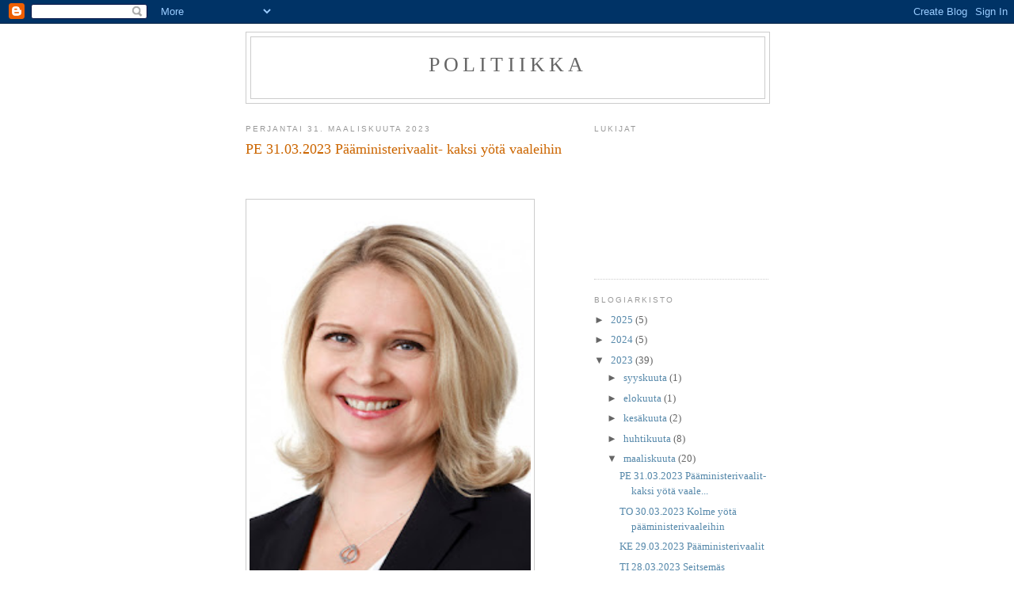

--- FILE ---
content_type: text/html; charset=UTF-8
request_url: https://e-aho-muutablog.blogspot.com/2023/03/
body_size: 31981
content:
<!DOCTYPE html>
<html dir='ltr'>
<head>
<link href='https://www.blogger.com/static/v1/widgets/55013136-widget_css_bundle.css' rel='stylesheet' type='text/css'/>
<meta content='text/html; charset=UTF-8' http-equiv='Content-Type'/>
<meta content='blogger' name='generator'/>
<link href='https://e-aho-muutablog.blogspot.com/favicon.ico' rel='icon' type='image/x-icon'/>
<link href='http://e-aho-muutablog.blogspot.com/2023/03/' rel='canonical'/>
<link rel="alternate" type="application/atom+xml" title="Politiikka - Atom" href="https://e-aho-muutablog.blogspot.com/feeds/posts/default" />
<link rel="alternate" type="application/rss+xml" title="Politiikka - RSS" href="https://e-aho-muutablog.blogspot.com/feeds/posts/default?alt=rss" />
<link rel="service.post" type="application/atom+xml" title="Politiikka - Atom" href="https://www.blogger.com/feeds/197199626149673308/posts/default" />
<!--Can't find substitution for tag [blog.ieCssRetrofitLinks]-->
<meta content='http://e-aho-muutablog.blogspot.com/2023/03/' property='og:url'/>
<meta content='Politiikka' property='og:title'/>
<meta content='' property='og:description'/>
<title>Politiikka: maaliskuuta 2023</title>
<style id='page-skin-1' type='text/css'><!--
/*
-----------------------------------------------
Blogger Template Style
Name:     Minima
Date:     26 Feb 2004
Updated by: Blogger Team
----------------------------------------------- */
/* Use this with templates/template-twocol.html */
body {
background:#ffffff;
margin:0;
color:#333333;
font:x-small Georgia Serif;
font-size/* */:/**/small;
font-size: /**/small;
text-align: center;
}
a:link {
color:#5588aa;
text-decoration:none;
}
a:visited {
color:#999999;
text-decoration:none;
}
a:hover {
color:#cc6600;
text-decoration:underline;
}
a img {
border-width:0;
}
/* Header
-----------------------------------------------
*/
#header-wrapper {
width:660px;
margin:0 auto 10px;
border:1px solid #cccccc;
}
#header-inner {
background-position: center;
margin-left: auto;
margin-right: auto;
}
#header {
margin: 5px;
border: 1px solid #cccccc;
text-align: center;
color:#666666;
}
#header h1 {
margin:5px 5px 0;
padding:15px 20px .25em;
line-height:1.2em;
text-transform:uppercase;
letter-spacing:.2em;
font: normal normal 200% Georgia, Serif;
}
#header a {
color:#666666;
text-decoration:none;
}
#header a:hover {
color:#666666;
}
#header .description {
margin:0 5px 5px;
padding:0 20px 15px;
max-width:700px;
text-transform:uppercase;
letter-spacing:.2em;
line-height: 1.4em;
font: normal normal 78% 'Trebuchet MS', Trebuchet, Arial, Verdana, Sans-serif;
color: #999999;
}
#header img {
margin-left: auto;
margin-right: auto;
}
/* Outer-Wrapper
----------------------------------------------- */
#outer-wrapper {
width: 660px;
margin:0 auto;
padding:10px;
text-align:left;
font: normal normal 100% Georgia, Serif;
}
#main-wrapper {
width: 410px;
float: left;
word-wrap: break-word; /* fix for long text breaking sidebar float in IE */
overflow: hidden;     /* fix for long non-text content breaking IE sidebar float */
}
#sidebar-wrapper {
width: 220px;
float: right;
word-wrap: break-word; /* fix for long text breaking sidebar float in IE */
overflow: hidden;      /* fix for long non-text content breaking IE sidebar float */
}
/* Headings
----------------------------------------------- */
h2 {
margin:1.5em 0 .75em;
font:normal normal 78% 'Trebuchet MS',Trebuchet,Arial,Verdana,Sans-serif;
line-height: 1.4em;
text-transform:uppercase;
letter-spacing:.2em;
color:#999999;
}
/* Posts
-----------------------------------------------
*/
h2.date-header {
margin:1.5em 0 .5em;
}
.post {
margin:.5em 0 1.5em;
border-bottom:1px dotted #cccccc;
padding-bottom:1.5em;
}
.post h3 {
margin:.25em 0 0;
padding:0 0 4px;
font-size:140%;
font-weight:normal;
line-height:1.4em;
color:#cc6600;
}
.post h3 a, .post h3 a:visited, .post h3 strong {
display:block;
text-decoration:none;
color:#cc6600;
font-weight:normal;
}
.post h3 strong, .post h3 a:hover {
color:#333333;
}
.post-body {
margin:0 0 .75em;
line-height:1.6em;
}
.post-body blockquote {
line-height:1.3em;
}
.post-footer {
margin: .75em 0;
color:#999999;
text-transform:uppercase;
letter-spacing:.1em;
font: normal normal 78% 'Trebuchet MS', Trebuchet, Arial, Verdana, Sans-serif;
line-height: 1.4em;
}
.comment-link {
margin-left:.6em;
}
.post img, table.tr-caption-container {
padding:4px;
border:1px solid #cccccc;
}
.tr-caption-container img {
border: none;
padding: 0;
}
.post blockquote {
margin:1em 20px;
}
.post blockquote p {
margin:.75em 0;
}
/* Comments
----------------------------------------------- */
#comments h4 {
margin:1em 0;
font-weight: bold;
line-height: 1.4em;
text-transform:uppercase;
letter-spacing:.2em;
color: #999999;
}
#comments-block {
margin:1em 0 1.5em;
line-height:1.6em;
}
#comments-block .comment-author {
margin:.5em 0;
}
#comments-block .comment-body {
margin:.25em 0 0;
}
#comments-block .comment-footer {
margin:-.25em 0 2em;
line-height: 1.4em;
text-transform:uppercase;
letter-spacing:.1em;
}
#comments-block .comment-body p {
margin:0 0 .75em;
}
.deleted-comment {
font-style:italic;
color:gray;
}
#blog-pager-newer-link {
float: left;
}
#blog-pager-older-link {
float: right;
}
#blog-pager {
text-align: center;
}
.feed-links {
clear: both;
line-height: 2.5em;
}
/* Sidebar Content
----------------------------------------------- */
.sidebar {
color: #666666;
line-height: 1.5em;
}
.sidebar ul {
list-style:none;
margin:0 0 0;
padding:0 0 0;
}
.sidebar li {
margin:0;
padding-top:0;
padding-right:0;
padding-bottom:.25em;
padding-left:15px;
text-indent:-15px;
line-height:1.5em;
}
.sidebar .widget, .main .widget {
border-bottom:1px dotted #cccccc;
margin:0 0 1.5em;
padding:0 0 1.5em;
}
.main .Blog {
border-bottom-width: 0;
}
/* Profile
----------------------------------------------- */
.profile-img {
float: left;
margin-top: 0;
margin-right: 5px;
margin-bottom: 5px;
margin-left: 0;
padding: 4px;
border: 1px solid #cccccc;
}
.profile-data {
margin:0;
text-transform:uppercase;
letter-spacing:.1em;
font: normal normal 78% 'Trebuchet MS', Trebuchet, Arial, Verdana, Sans-serif;
color: #999999;
font-weight: bold;
line-height: 1.6em;
}
.profile-datablock {
margin:.5em 0 .5em;
}
.profile-textblock {
margin: 0.5em 0;
line-height: 1.6em;
}
.profile-link {
font: normal normal 78% 'Trebuchet MS', Trebuchet, Arial, Verdana, Sans-serif;
text-transform: uppercase;
letter-spacing: .1em;
}
/* Footer
----------------------------------------------- */
#footer {
width:660px;
clear:both;
margin:0 auto;
padding-top:15px;
line-height: 1.6em;
text-transform:uppercase;
letter-spacing:.1em;
text-align: center;
}

--></style>
<link href='https://www.blogger.com/dyn-css/authorization.css?targetBlogID=197199626149673308&amp;zx=cf124023-e5ef-4881-b64b-e808d70049e2' media='none' onload='if(media!=&#39;all&#39;)media=&#39;all&#39;' rel='stylesheet'/><noscript><link href='https://www.blogger.com/dyn-css/authorization.css?targetBlogID=197199626149673308&amp;zx=cf124023-e5ef-4881-b64b-e808d70049e2' rel='stylesheet'/></noscript>
<meta name='google-adsense-platform-account' content='ca-host-pub-1556223355139109'/>
<meta name='google-adsense-platform-domain' content='blogspot.com'/>

</head>
<body>
<div class='navbar section' id='navbar'><div class='widget Navbar' data-version='1' id='Navbar1'><script type="text/javascript">
    function setAttributeOnload(object, attribute, val) {
      if(window.addEventListener) {
        window.addEventListener('load',
          function(){ object[attribute] = val; }, false);
      } else {
        window.attachEvent('onload', function(){ object[attribute] = val; });
      }
    }
  </script>
<div id="navbar-iframe-container"></div>
<script type="text/javascript" src="https://apis.google.com/js/platform.js"></script>
<script type="text/javascript">
      gapi.load("gapi.iframes:gapi.iframes.style.bubble", function() {
        if (gapi.iframes && gapi.iframes.getContext) {
          gapi.iframes.getContext().openChild({
              url: 'https://www.blogger.com/navbar/197199626149673308?origin\x3dhttps://e-aho-muutablog.blogspot.com',
              where: document.getElementById("navbar-iframe-container"),
              id: "navbar-iframe"
          });
        }
      });
    </script><script type="text/javascript">
(function() {
var script = document.createElement('script');
script.type = 'text/javascript';
script.src = '//pagead2.googlesyndication.com/pagead/js/google_top_exp.js';
var head = document.getElementsByTagName('head')[0];
if (head) {
head.appendChild(script);
}})();
</script>
</div></div>
<div id='outer-wrapper'><div id='wrap2'>
<!-- skip links for text browsers -->
<span id='skiplinks' style='display:none;'>
<a href='#main'>skip to main </a> |
      <a href='#sidebar'>skip to sidebar</a>
</span>
<div id='header-wrapper'>
<div class='header section' id='header'><div class='widget Header' data-version='1' id='Header1'>
<div id='header-inner'>
<div class='titlewrapper'>
<h1 class='title'>
<a href='https://e-aho-muutablog.blogspot.com/'>
Politiikka
</a>
</h1>
</div>
<div class='descriptionwrapper'>
<p class='description'><span>
</span></p>
</div>
</div>
</div></div>
</div>
<div id='content-wrapper'>
<div id='crosscol-wrapper' style='text-align:center'>
<div class='crosscol no-items section' id='crosscol'></div>
</div>
<div id='main-wrapper'>
<div class='main section' id='main'><div class='widget Blog' data-version='1' id='Blog1'>
<div class='blog-posts hfeed'>

          <div class="date-outer">
        
<h2 class='date-header'><span>perjantai 31. maaliskuuta 2023</span></h2>

          <div class="date-posts">
        
<div class='post-outer'>
<div class='post hentry uncustomized-post-template' itemprop='blogPost' itemscope='itemscope' itemtype='http://schema.org/BlogPosting'>
<meta content='https://blogger.googleusercontent.com/img/b/R29vZ2xl/AVvXsEj6gehydFA2uc3mtS_MUo-eNPtt9V7ImzmVsEtrnlceSLUueNEZTgVihgrSaKMC3iyN4t7i8IriSgKq9JZUzXkyxOhraEkWpTlFqXUcnV_iVoE5V_ixRnZSM3EYrHrvyXgXcWr0-VB3VzqwcZeMQScVn4fhRpZDFvbaMXLKQ8k0I0ilg_PC0pv-Fh0n/s320/saija-hyvonen-.jpg' itemprop='image_url'/>
<meta content='197199626149673308' itemprop='blogId'/>
<meta content='882419158074314990' itemprop='postId'/>
<a name='882419158074314990'></a>
<h3 class='post-title entry-title' itemprop='name'>
<a href='https://e-aho-muutablog.blogspot.com/2023/03/pe-31032023-paaministerivaalit-kaksi.html'>PE 31.03.2023 Pääministerivaalit- kaksi yötä vaaleihin</a>
</h3>
<div class='post-header'>
<div class='post-header-line-1'></div>
</div>
<div class='post-body entry-content' id='post-body-882419158074314990' itemprop='description articleBody'>
<p>&nbsp;</p>
<p align="LEFT" style="orphans: 2; text-decoration: none; widows: 2;"><span style="color: #cccccc;"><a href="https://blogger.googleusercontent.com/img/b/R29vZ2xl/AVvXsEj6gehydFA2uc3mtS_MUo-eNPtt9V7ImzmVsEtrnlceSLUueNEZTgVihgrSaKMC3iyN4t7i8IriSgKq9JZUzXkyxOhraEkWpTlFqXUcnV_iVoE5V_ixRnZSM3EYrHrvyXgXcWr0-VB3VzqwcZeMQScVn4fhRpZDFvbaMXLKQ8k0I0ilg_PC0pv-Fh0n/s1199/saija-hyvonen-.jpg"><span style="color: #cccccc;"><img align="BOTTOM" border="1" height="472" name="grafiikka1" src="https://blogger.googleusercontent.com/img/b/R29vZ2xl/AVvXsEj6gehydFA2uc3mtS_MUo-eNPtt9V7ImzmVsEtrnlceSLUueNEZTgVihgrSaKMC3iyN4t7i8IriSgKq9JZUzXkyxOhraEkWpTlFqXUcnV_iVoE5V_ixRnZSM3EYrHrvyXgXcWr0-VB3VzqwcZeMQScVn4fhRpZDFvbaMXLKQ8k0I0ilg_PC0pv-Fh0n/s320/saija-hyvonen-.jpg" width="355" /></span></a></span></p>
<p align="LEFT" style="font-style: normal; orphans: 2; widows: 2;"><span style="color: #333333;"><span style="font-family: Georgia, serif;"><span style="font-size: medium;"><b>Saija
Hyvönen 144</b></span></span></span></p>
<p align="LEFT" style="font-style: normal; font-weight: normal; orphans: 2; widows: 2;">
<span style="color: #333333;"><span style="font-family: Times New Roman, serif;"><span style="font-size: medium;">Oulun
vaalipiirin perussuomalaiset ehdokkaat</span></span></span></p>
<p align="LEFT" style="orphans: 2; widows: 2;"><a href="https://vaalit.perussuomalaiset.fi/eduskuntavaalit/alue/oulu">https://vaalit.perussuomalaiset.fi/eduskuntavaalit/alue/oulu</a><span style="color: #5588aa;"><span style="text-decoration: none;"><span style="font-family: Times New Roman, serif;"><span style="font-size: medium;"><span style="font-style: normal;"><span style="font-weight: normal;">
</span></span></span></span></span></span>
</p>
<p align="LEFT" style="orphans: 2; widows: 2;"><br /><br />
</p>
<p align="LEFT" style="orphans: 2; text-decoration: none; widows: 2;"><span style="color: #cccccc;"><a href="https://blogger.googleusercontent.com/img/b/R29vZ2xl/AVvXsEg_6DGuK4eC6o3rqwCmSjrSgXxB1Yn_ZMtZKfcG6foYxmpjnydDb1xxoCpIsy8SDpsEck7dgy_kOHd_VNklfokiUuBbfbR4zsRojjtMaGLLdcM4fqwaSDCLfgicQNspJrftDpHwhTiLoEeznvSpsApEN7G3i1NfvZYOSo6h4z88WMsbuIDe2TgXqJZ_/s1280/riikka%20purra%201.jpg"><span style="color: #cccccc;"><img align="BOTTOM" border="1" height="198" name="grafiikka2" src="https://blogger.googleusercontent.com/img/b/R29vZ2xl/AVvXsEg_6DGuK4eC6o3rqwCmSjrSgXxB1Yn_ZMtZKfcG6foYxmpjnydDb1xxoCpIsy8SDpsEck7dgy_kOHd_VNklfokiUuBbfbR4zsRojjtMaGLLdcM4fqwaSDCLfgicQNspJrftDpHwhTiLoEeznvSpsApEN7G3i1NfvZYOSo6h4z88WMsbuIDe2TgXqJZ_/s320/riikka%20purra%201.jpg" width="338" /></span></a></span></p>
<p align="LEFT" style="orphans: 2; widows: 2;"><br /><br />
</p>
<p align="LEFT" style="font-style: normal; font-weight: normal; orphans: 2; widows: 2;">
<span style="color: #333333;"><span style="font-family: Times New Roman, serif;"><span style="font-size: medium;">Perussuomalaisten
ehdokkaat koko Suomi</span></span></span></p>
<p align="LEFT" style="orphans: 2; widows: 2;"><a href="https://vaalit.perussuomalaiset.fi/eduskuntavaalit">https://vaalit.perussuomalaiset.fi/eduskuntavaalit</a><span style="color: #5588aa;"><span style="text-decoration: none;"><span style="font-family: Times New Roman, serif;"><span style="font-size: medium;"><span style="font-style: normal;"><span style="font-weight: normal;">
</span></span></span></span></span></span>
</p>
<p align="LEFT" style="font-style: normal; font-weight: normal; orphans: 2; widows: 2;">
<span style="color: #333333;"><span style="font-family: Georgia, serif;"><span style="font-size: medium;">Oulun
vaalipiirin tulos ratkaistaan Oulu kaupungissa, jossa on yli 170 000
äänioikeutettua.</span></span></span></p>
<p><br /><span style="font-size: medium;">Uusi ennuste povaa perussuomalaisille vaalien
ykkössijaa &#8211; PS 44, KOK 42, SDP 42, KESK 24 kansanedustajaa</span></p>
<p style="margin-bottom: 0cm;"><span style="font-size: medium;"><a href="https://www.iltalehti.fi/politiikka/a/e56db72f-d16c-4196-9de5-6bd9dffb2c4b">https://www.iltalehti.fi/politiikka/a/e56db72f-d16c-4196-9de5-6bd9dffb2c4b</a>
</span>
</p>
<p style="margin-bottom: 0cm;"><span style="font-family: Times New Roman, serif;"><span style="font-size: medium;"><span style="color: #222222;"><span style="font-style: normal;"><span style="font-weight: normal;">Perussuomalaisilla
on viimeinen läpimenijä Satakunnassa, Hämeessä, Pirkanmaalla,
Kaakkois-Suomessa ja Savo-Karjalassa, ja ensimmäinen putoaja
Helsingissä, Uudellamaalla, Keski-Suomessa, Oulussa ja Lapissa.</span></span></span>
</span></span>
</p>
<p style="margin-bottom: 0cm;"><span style="font-family: Times New Roman, serif;"><span style="font-size: medium;">Oulu
perussuomalaiset 4 kokoomus 3 sdp 2 keskusta 6 vasemmistoliitto 2
vihreät 1</span></span></p>
<p style="margin-bottom: 0cm;"><br />
</p>
<p style="font-weight: normal; margin-bottom: 0cm;"><span style="font-family: Times New Roman, serif;"><span style="font-size: medium;"><span style="color: #222222;"><span style="font-style: normal;">Analytiikkayhtiö
Accuscoren Iltalehdelle laatiman paikkajakoennusteen</span></span>
mukainen paikkajako on lähes sama kuin minun eilen esittämäni
ennuste. Yhteistä on se, että Satakunta, Häme ja Pirkanmaa saa
lisäpaikat. Minun ennusteessani Uusimaa ja Oulu ovat saamassa
lisäpaikat ja mahdollisesti myös joku näistä vaalipiireistä
Helsinki, Keski-Suomi, Lappi ja Vaasa.</span></span></p>
<p style="font-weight: normal; margin-bottom: 0cm;"><br />
</p>
<p style="font-weight: normal; margin-bottom: 0cm;"><span style="font-family: Times New Roman, serif;"><span style="font-size: medium;">Accuscoren
mukaan perussuomalaiset saavat Oulussa vain neljä paikkaa. Minun
ennusteeni mukaan kuusi paikkaa on mahdollinen. Jos tästä otetaan
keskiarvo niin viisi paikkaa on todennäköinen ja silloin ne menevät
Sebastian Tynkkyselle, Olli Immoselle, Jenna Simulalle ja Saija
Hyvöselle ja viimeistä paikasta kamppailevat Eila Aavakare ja Ville
Vähämäki.</span></span></p>
<p style="font-weight: normal; margin-bottom: 0cm;"><br />
</p>
<p style="font-weight: normal; margin-bottom: 0cm;"><span style="font-family: Times New Roman, serif;"><span style="font-size: medium;">Keskustan
osalta Accuscoren ennuste merkitsee kuutta paikkaa. Siis Mikko
Kinnunen, Pekka Aittakumpu, Tuomas Kettunen, Hanna-Leena Mattila ja
Eija Nivala   ja lisäksi vielä yksi valitaan Oulun vaalipiiristä.
Minä en usko että Keskusta saa kuutta paikkaa ja pidän jopa
viidettäkin paikkaa kyseenalaisena. Mielestäni Keskustan
ehdokaslista on aika kevyt. Tässä kohdin minun ennusteeni eroaa
Accuscoren ennusteesta.</span></span></p>
<p style="font-weight: normal; margin-bottom: 0cm;"><br />
</p>
<p style="font-weight: normal; margin-bottom: 0cm;"><span style="font-family: Times New Roman, serif;"><span style="font-size: medium;">Oulun
vaalipirin tulos ratkeaa Oulun kaupungissa, jossa on yli 170 000
äänioikeutettua ja siksi Keskustan osalta Susanna Kisner ja Lauri
Nikula voivat olla viiden joukossa.</span></span></p>
<p style="font-weight: normal; margin-bottom: 0cm;"><br />
</p>
<p style="font-weight: normal; margin-bottom: 0cm;"><span style="font-family: Times New Roman, serif;"><span style="font-size: medium;">Olen
huolissani Kalajoen alhaisesta ennakkoäänestysprosentista.
Kalajokiset äänestäjät joutuvat nyt valitsemaan uuden kohteen
äänelleen ja ehkä siitä johtuu passivisuus. Minua huolestuttaa
Kalajoen keskustan hajanaisuus ja passiivisuus.  Esimerkiksi Eija
Nivala tarvitsee yli 6000 ääntä tullakseen valituksi.</span></span></p>
<p style="font-weight: normal; margin-bottom: 0cm;"><br />
</p>
<p style="font-weight: normal; margin-bottom: 0cm;"><span style="font-family: Times New Roman, serif;"><span style="font-size: medium;">Sanna
Marinin viimeinen tanssi </span></span>
</p>
<p style="font-weight: normal; margin-bottom: 0cm;"><br />
</p>
<p style="margin-bottom: 0cm;"><span style="font-size: medium;">Finnish PM Sanna Marin
parties hard at private event in leaked social media videos</span></p>
<p style="margin-bottom: 0cm;"><span style="font-size: medium;"><a href="https://www.youtube.com/watch?v=l21A3tS6_vs&amp;t=5s">https://www.youtube.com/watch?v=l21A3tS6_vs&amp;t=5s</a>
</span>
</p><p style="margin-bottom: 0cm;"><br /></p>
<div class="separator" style="clear: both; text-align: center;"><a href="https://blogger.googleusercontent.com/img/b/R29vZ2xl/AVvXsEjSvwSZwWq9vwfZF9Fo_KalT7WJLTgYB4yidpJNC_tcPG2Cy548___yOQA6zZKPltusB2wuRBv3fWw8hdrrEDL1X0mGOr4KEx6I8WTmoBMauZmaqzVeqRLHnBQVm8sFOAGmbDtJZ38T55SaP_JnxH7T44gAN13PsWSvSMibzj4j1uxcSKXX-JLehlGG/s600/Vastasiko%20meid%C3%A4np%C3%A4%C3%A4ministeri.jpg" imageanchor="1" style="margin-left: 1em; margin-right: 1em;"><img border="0" data-original-height="533" data-original-width="600" height="284" src="https://blogger.googleusercontent.com/img/b/R29vZ2xl/AVvXsEjSvwSZwWq9vwfZF9Fo_KalT7WJLTgYB4yidpJNC_tcPG2Cy548___yOQA6zZKPltusB2wuRBv3fWw8hdrrEDL1X0mGOr4KEx6I8WTmoBMauZmaqzVeqRLHnBQVm8sFOAGmbDtJZ38T55SaP_JnxH7T44gAN13PsWSvSMibzj4j1uxcSKXX-JLehlGG/s320/Vastasiko%20meid%C3%A4np%C3%A4%C3%A4ministeri.jpg" width="320" /></a></div><br /><p style="margin-bottom: 0cm;"><br />
</p><div class="separator" style="clear: both; text-align: center;"><a href="https://blogger.googleusercontent.com/img/b/R29vZ2xl/AVvXsEi379KXa3YIBziIn25TviCKQmMzkrEydcsDD5Mz1Q3QGxBfuljxq0q6VpcHPz9K0LOZD2C80FyBngx4oc2xw0GkSi8UwFRLMF8pIG_-AOlh4qz73hhS2Wp9FRP-2GYiQ-6dUMUupuKh7QTopS3Dzgq1KNRQwaSVg1q0kU_vFqqzBIjruYFNYgaqiX8Y/s680/vaalitentti.jpg" imageanchor="1" style="margin-left: 1em; margin-right: 1em;"><img border="0" data-original-height="449" data-original-width="680" height="211" src="https://blogger.googleusercontent.com/img/b/R29vZ2xl/AVvXsEi379KXa3YIBziIn25TviCKQmMzkrEydcsDD5Mz1Q3QGxBfuljxq0q6VpcHPz9K0LOZD2C80FyBngx4oc2xw0GkSi8UwFRLMF8pIG_-AOlh4qz73hhS2Wp9FRP-2GYiQ-6dUMUupuKh7QTopS3Dzgq1KNRQwaSVg1q0kU_vFqqzBIjruYFNYgaqiX8Y/s320/vaalitentti.jpg" width="320" /></a></div><div class="separator" style="clear: both; text-align: center;"><br /></div><div class="separator" style="clear: both; text-align: center;"><a href="https://blogger.googleusercontent.com/img/b/R29vZ2xl/AVvXsEh7UdswOBD-kCgxy1W8awY-xExefQ6YIYDQKawppjFH-VRMOPAxpTD4I09IKse1l5YbL-8HvJqhkWZgFogFdBBztPsIKGVmooIMIhA5lAMZv49U6qcW8qvcijTeUWaDowJkijKgEvt5whxPDcoAtq3QPTqyafEn8aeOlcqh9mhRfZrTIw32JpybMUfh/s960/vappusatanen%20100.jpg" imageanchor="1" style="margin-left: 1em; margin-right: 1em;"><img border="0" data-original-height="960" data-original-width="960" height="320" src="https://blogger.googleusercontent.com/img/b/R29vZ2xl/AVvXsEh7UdswOBD-kCgxy1W8awY-xExefQ6YIYDQKawppjFH-VRMOPAxpTD4I09IKse1l5YbL-8HvJqhkWZgFogFdBBztPsIKGVmooIMIhA5lAMZv49U6qcW8qvcijTeUWaDowJkijKgEvt5whxPDcoAtq3QPTqyafEn8aeOlcqh9mhRfZrTIw32JpybMUfh/s320/vappusatanen%20100.jpg" width="320" /></a></div><br /><div class="separator" style="clear: both; text-align: center;"><br /></div><br />
<div style='clear: both;'></div>
</div>
<div class='post-footer'>
<div class='post-footer-line post-footer-line-1'>
<span class='post-author vcard'>
Lähettänyt
<span class='fn' itemprop='author' itemscope='itemscope' itemtype='http://schema.org/Person'>
<meta content='https://www.blogger.com/profile/00295090684102203500' itemprop='url'/>
<a class='g-profile' href='https://www.blogger.com/profile/00295090684102203500' rel='author' title='author profile'>
<span itemprop='name'>Erkki Aho</span>
</a>
</span>
</span>
<span class='post-timestamp'>
klo
<meta content='http://e-aho-muutablog.blogspot.com/2023/03/pe-31032023-paaministerivaalit-kaksi.html' itemprop='url'/>
<a class='timestamp-link' href='https://e-aho-muutablog.blogspot.com/2023/03/pe-31032023-paaministerivaalit-kaksi.html' rel='bookmark' title='permanent link'><abbr class='published' itemprop='datePublished' title='2023-03-31T16:58:00+03:00'>16.58</abbr></a>
</span>
<span class='post-comment-link'>
<a class='comment-link' href='https://www.blogger.com/comment/fullpage/post/197199626149673308/882419158074314990' onclick=''>
Ei kommentteja:
  </a>
</span>
<span class='post-icons'>
<span class='item-control blog-admin pid-865074197'>
<a href='https://www.blogger.com/post-edit.g?blogID=197199626149673308&postID=882419158074314990&from=pencil' title='Muokkaa tekstiä'>
<img alt='' class='icon-action' height='18' src='https://resources.blogblog.com/img/icon18_edit_allbkg.gif' width='18'/>
</a>
</span>
</span>
<div class='post-share-buttons goog-inline-block'>
</div>
</div>
<div class='post-footer-line post-footer-line-2'>
<span class='post-labels'>
</span>
</div>
<div class='post-footer-line post-footer-line-3'>
<span class='post-location'>
</span>
</div>
</div>
</div>
</div>

          </div></div>
        

          <div class="date-outer">
        
<h2 class='date-header'><span>torstai 30. maaliskuuta 2023</span></h2>

          <div class="date-posts">
        
<div class='post-outer'>
<div class='post hentry uncustomized-post-template' itemprop='blogPost' itemscope='itemscope' itemtype='http://schema.org/BlogPosting'>
<meta content='https://blogger.googleusercontent.com/img/b/R29vZ2xl/AVvXsEj82dw5UgJPQs3-33PPMQAG28s7i_6ANP5UR0hts3G4uWzwD1mfFWsX9X7kSRHTcKckd5kCIEiHa9hfsJge4hZqBFMf8qBK_7FOpKuuFG1--RSmHARtwD9vimw_zT14UAtba-uEb1hrwQfCkAZGyyRjxp8Qz2r7f_PDh6CAWO08-MQiFw3VSr0ZRKSp/w389-h92/puoluekannatus%20p%C3%A4%C3%A4ministerivaali.jpg' itemprop='image_url'/>
<meta content='197199626149673308' itemprop='blogId'/>
<meta content='2806094995788121431' itemprop='postId'/>
<a name='2806094995788121431'></a>
<h3 class='post-title entry-title' itemprop='name'>
<a href='https://e-aho-muutablog.blogspot.com/2023/03/to-30032023-kolme-yota.html'>TO 30.03.2023 Kolme yötä pääministerivaaleihin</a>
</h3>
<div class='post-header'>
<div class='post-header-line-1'></div>
</div>
<div class='post-body entry-content' id='post-body-2806094995788121431' itemprop='description articleBody'>
<p>&nbsp;</p><div class="separator" style="clear: both; text-align: center;"><a href="https://blogger.googleusercontent.com/img/b/R29vZ2xl/AVvXsEj82dw5UgJPQs3-33PPMQAG28s7i_6ANP5UR0hts3G4uWzwD1mfFWsX9X7kSRHTcKckd5kCIEiHa9hfsJge4hZqBFMf8qBK_7FOpKuuFG1--RSmHARtwD9vimw_zT14UAtba-uEb1hrwQfCkAZGyyRjxp8Qz2r7f_PDh6CAWO08-MQiFw3VSr0ZRKSp/s1280/puoluekannatus%20p%C3%A4%C3%A4ministerivaali.jpg" style="margin-left: 1em; margin-right: 1em;"><img border="0" data-original-height="303" data-original-width="1280" height="92" src="https://blogger.googleusercontent.com/img/b/R29vZ2xl/AVvXsEj82dw5UgJPQs3-33PPMQAG28s7i_6ANP5UR0hts3G4uWzwD1mfFWsX9X7kSRHTcKckd5kCIEiHa9hfsJge4hZqBFMf8qBK_7FOpKuuFG1--RSmHARtwD9vimw_zT14UAtba-uEb1hrwQfCkAZGyyRjxp8Qz2r7f_PDh6CAWO08-MQiFw3VSr0ZRKSp/w389-h92/puoluekannatus%20p%C3%A4%C3%A4ministerivaali.jpg" width="389" /></a></div><br /><p style="margin-bottom: 0cm;"><span style="font-size: large;">Minun havaintojeni mukaan
vaalitaistosta tulee erittäin tasainen Perussuomalaisten ja
Kokoomuksen välillä. Jos Perussuomalaiset saavat Oulun
vaalipiirissä kuudennen paikan, niin se voi merkitä sitä, että
Perussuomalaiset on suurin puolue Suomessa ja Riikka Purrasta tulee
Suomen seuraava pääministeri.</span></p>
<p align="LEFT" style="orphans: 2; widows: 2;"><br /><br />
</p>
<p align="LEFT" style="orphans: 2; text-decoration: none; widows: 2;"><span style="color: #cccccc;"><a href="https://blogger.googleusercontent.com/img/b/R29vZ2xl/AVvXsEj6gehydFA2uc3mtS_MUo-eNPtt9V7ImzmVsEtrnlceSLUueNEZTgVihgrSaKMC3iyN4t7i8IriSgKq9JZUzXkyxOhraEkWpTlFqXUcnV_iVoE5V_ixRnZSM3EYrHrvyXgXcWr0-VB3VzqwcZeMQScVn4fhRpZDFvbaMXLKQ8k0I0ilg_PC0pv-Fh0n/s1199/saija-hyvonen-.jpg"><span style="color: #cccccc;"><img align="BOTTOM" border="1" height="469" name="grafiikka1" src="https://blogger.googleusercontent.com/img/b/R29vZ2xl/AVvXsEj6gehydFA2uc3mtS_MUo-eNPtt9V7ImzmVsEtrnlceSLUueNEZTgVihgrSaKMC3iyN4t7i8IriSgKq9JZUzXkyxOhraEkWpTlFqXUcnV_iVoE5V_ixRnZSM3EYrHrvyXgXcWr0-VB3VzqwcZeMQScVn4fhRpZDFvbaMXLKQ8k0I0ilg_PC0pv-Fh0n/s320/saija-hyvonen-.jpg" width="352" /></span></a></span></p>
<p align="LEFT" style="font-style: normal; orphans: 2; widows: 2;"><span style="color: #333333;"><span style="font-family: Georgia, serif;"><span style="font-size: medium;"><b>Saija
Hyvönen 144</b></span></span></span></p>
<p align="LEFT" style="font-style: normal; font-weight: normal; orphans: 2; widows: 2;">
<span style="color: #333333;"><span style="font-family: Times New Roman, serif;"><span style="font-size: medium;">Oulun
vaalipiirin perussuomalaiset ehdokkaat</span></span></span></p>
<p align="LEFT" style="orphans: 2; widows: 2;"><span style="color: #5588aa;"><span style="text-decoration: none;"><span style="font-family: Times New Roman, serif;"><span style="font-size: medium;"><span style="font-style: normal;"><span style="font-weight: normal;"><a href="https://vaalit.perussuomalaiset.fi/eduskuntavaalit/alue/oulu">https://vaalit.perussuomalaiset.fi/eduskuntavaalit/alue/oulu</a>
</span></span></span></span></span></span>
</p>
<p align="LEFT" style="orphans: 2; widows: 2;"><br /><br />
</p>
<p align="LEFT" style="orphans: 2; text-decoration: none; widows: 2;"><span style="color: #cccccc;"><a href="https://blogger.googleusercontent.com/img/b/R29vZ2xl/AVvXsEg_6DGuK4eC6o3rqwCmSjrSgXxB1Yn_ZMtZKfcG6foYxmpjnydDb1xxoCpIsy8SDpsEck7dgy_kOHd_VNklfokiUuBbfbR4zsRojjtMaGLLdcM4fqwaSDCLfgicQNspJrftDpHwhTiLoEeznvSpsApEN7G3i1NfvZYOSo6h4z88WMsbuIDe2TgXqJZ_/s1280/riikka%20purra%201.jpg"><span style="color: #cccccc;"><img align="BOTTOM" border="1" height="195" name="grafiikka2" src="https://blogger.googleusercontent.com/img/b/R29vZ2xl/AVvXsEg_6DGuK4eC6o3rqwCmSjrSgXxB1Yn_ZMtZKfcG6foYxmpjnydDb1xxoCpIsy8SDpsEck7dgy_kOHd_VNklfokiUuBbfbR4zsRojjtMaGLLdcM4fqwaSDCLfgicQNspJrftDpHwhTiLoEeznvSpsApEN7G3i1NfvZYOSo6h4z88WMsbuIDe2TgXqJZ_/s320/riikka%20purra%201.jpg" width="335" /></span></a></span></p>
<p align="LEFT" style="orphans: 2; widows: 2;"><br /><br />
</p>
<p align="LEFT" style="font-style: normal; font-weight: normal; orphans: 2; widows: 2;">
<span style="color: #333333;"><span style="font-family: Times New Roman, serif;"><span style="font-size: medium;">Perussuomalaisten
ehdokkaat koko Suomi</span></span></span></p>
<p align="LEFT" style="orphans: 2; widows: 2;"><span style="color: #5588aa;"><span style="text-decoration: none;"><span style="font-family: Times New Roman, serif;"><span style="font-size: medium;"><span style="font-style: normal;"><span style="font-weight: normal;"><a href="https://vaalit.perussuomalaiset.fi/eduskuntavaalit">https://vaalit.perussuomalaiset.fi/eduskuntavaalit</a>
</span></span></span></span></span></span>
</p>
<p align="LEFT" style="font-style: normal; font-weight: normal; orphans: 2; widows: 2;">
<span style="color: #333333;"><span style="font-family: Georgia, serif;"><span style="font-size: medium;">Oulun
vaalipiirin tulos ratkaistaan Oulu kaupungissa, jossa on yli 170 000
äänioikeutettua.</span></span></span></p>
<p><br /><span style="font-size: medium;"><b>Ylen kannatusmittaus: Kokoomus yhä kärjessä,
perussuomalaiset ohitti SDP:n</b></span></p>
<p style="margin-bottom: 0cm;"><span style="font-size: medium;"><a href="https://yle.fi/a/74-20024872">https://yle.fi/a/74-20024872</a>
</span>
</p>
<p style="margin-bottom: 0cm;"><span style="font-family: Times New Roman, serif;"><span style="font-size: medium;">Vaali-illasta
sunnuntaina näyttää tulevan todellinen jännitysnäytelmä, sillä
kärkipuolueiden kannatuserot ovat kaventuneet entisestään Ylen
puoluekannatusmittauksessa.</span></span></p>
<p style="margin-bottom: 0cm;"><span style="font-family: Times New Roman, serif;"><span style="font-size: medium;">Kokoomus
säilyttää mittauksessa kärkipaikkansa 19,8 prosentin
kannatuksella, mutta puolueen ero toisena tulevaan perussuomalaisiin
pienenee 0,3 prosenttiyksikköön.</span></span></p>
<p style="margin-bottom: 0cm;"><span style="font-family: Times New Roman, serif;"><span style="font-size: medium;">Perussuomalaiset
nouseekin mittauksessa SDP:n ohi toiseksi. Kolmantena mittauksessa on
SDP 18,7 prosentin kannatuksella, joka putoaa tällä kertaa 1,2
prosenttiyksikköä.</span></span></p>
<p style="margin-bottom: 0cm;"><span style="color: #131415;">&#8211; </span><span style="color: #131415;"><span style="font-family: Times New Roman, serif;"><span style="font-size: medium;"><span style="font-style: normal;"><span style="font-weight: normal;">Nämä
kaikki kolme puoluetta ovat niin nipussa, että näistä mikä
tahansa voi olla kärkipuolue ensi sunnuntaina. Kiinnitin huomiota
siihen, että SDP:n viimeinen mittausviikko näyttää olevan
haastattelujakson paras, Taloustutkimuksen tutkimusjohtaja </span></span></span></span></span><strong><span style="color: #131415;"><span style="font-family: Times New Roman, serif;"><span style="font-size: medium;"><span style="font-style: normal;"><b>Tuomo
Turja </b></span></span></span></span></strong><span style="color: #131415;"><span style="font-family: Times New Roman, serif;"><span style="font-size: medium;"><span style="font-style: normal;"><span style="font-weight: normal;">sanoo.</span></span></span></span></span></p>
<p style="margin-bottom: 0cm;"><span style="font-family: Times New Roman, serif;"><span style="font-size: medium;">Kokoomuksen
kannatus on pysynyt tasaisena koko mittausjakson ajan, mutta
perussuomalaisten parhaat hetket kyselyssä ovat osuneet
haastattelujen alkuviikoille. Haastattelut on tehty maaliskuun
aikana, viimeiset tämän viikon tiistaina.</span></span></p>
<p style="margin-bottom: 0cm;"><span style="font-family: Times New Roman, serif;"><span style="font-size: medium;">Kokoomuksen
ja perussuomalaisten kannattajat kertovat kyselyssä äänestävänsä
varmemmin kuin SDP:n äänestäjät.</span></span></p>
<p style="margin-bottom: 0cm;"><span style="font-family: Times New Roman, serif;"><span style="font-size: medium;">Taloustutkimuksen
keräämän haastatteluaineiston mukaan 76 prosenttia kokoomuksen
kannattajista aikoo äänestää varmasti. Perussuomalaisten kohdalla
luku on 72 prosenttia ja SDP:n 67 prosenttia.</span></span></p>
<p style="margin-bottom: 0cm;"><br />
</p>
<p style="margin-bottom: 0cm;"><span style="font-size: medium;"><b><span style="color: #dc0000;">Kolumni:
</span>Perussuomalaiset superyllätyksen kynnyksellä</b></span></p>
<p style="margin-bottom: 0cm;"><span style="font-size: medium;"><a href="https://www.iltalehti.fi/politiikka/a/4ae39fa4-370f-4eca-9998-91b7158666a1">https://www.iltalehti.fi/politiikka/a/4ae39fa4-370f-4eca-9998-91b7158666a1</a>
</span>
</p>
<p style="font-weight: normal; margin-bottom: 0cm;"><span style="font-family: Times New Roman, serif;"><span style="font-size: medium;"><span style="color: #222222;"><span style="font-style: normal;">Äänestysinto
näyttää kasvavan ja se suosii perussuomalaisia kokoomuksen
kustannuksella, kirjoittaa Iltalehden Mika Koskinen.</span></span> </span></span>
</p>
<p style="margin-bottom: 0cm;"><span style="font-size: medium;">Sunnuntain
eduskuntavaaleista on tulossa poliittinen trilleri vailla vertaa.
Kannatuserot kokoomuksen, PS:n ja SDP:n välillä ovat niin pieniä,
että järjestys voi olla mikä tahansa. Ylen torstaina julkistetussa
mittauksessa kärkikolmikko mahtuu 1,1 prosenttiyksikön sisään.
Helsingin Sanomien tiistaina julkistetussa mittauksessa haitari oli
0,6 prosenttiyksikköä.</span></p>
<p style="margin-bottom: 0cm;"><span style="font-size: medium;">Eduskuntavaaleihin ei ole
milloinkaan aikaisemmin menty näin tasaisesta asetelmasta.</span></p>
<p style="margin-bottom: 0cm;"><span style="font-size: medium;">Vaalitulos sen sijaan on
ainakin kerran ollut yhtä tasainen. Muistamme vuoden 2019
eduskuntavaalit. Kärkikolmikko eli SDP (17,7 %), PS (17,5 %) ja
kokoomus (17,0 %) eivät pystyneet tekemään kunnon eroa toisiinsa.
SDP nousi pääministeripuolueeksi 7 666 äänen erolla
perussuomalaisiin. Lopullinen järjestys varmistui vasta myöhään
vaali-iltana.</span></p>
<p style="margin-bottom: 0cm;"><span style="font-size: medium;">Suomalaiset äänestivät
suurella innolla ennakkoon. Ennakkoääniprosentti nousi viime
vaalien 36,6 prosentista noin 40 prosenttiin. Se enteilee mutta ei
takaa sitä, että koko vaalien äänestysprosentti nousee vuoden
edellisten eduskuntavaalien 72,1 prosentista ja siinä on kokoomuksen
suurin painajainen, kun vaaleihin on kolme päivää aikaa.</span></p>
<p style="margin-bottom: 0cm;"><span style="font-size: medium;">Politiikan nyrkkisääntö
on, että mitä suurempi äänestysprosentti, sitä huonommin
<span style="font-family: Times New Roman, serif;">kokoomus pärjää. Tämä johtuu
siitä, että kokoomuksella on eniten varmoja äänestäjiä. Heikko
äänestysinto sataa siten kokoomuksen laariin.</span></span></p>
<p style="margin-bottom: 0cm;"><span style="font-family: Times New Roman, serif;"><span style="font-size: medium;"><span style="color: #222222;"><span style="font-style: normal;"><span style="font-weight: normal;">Äänestysaktiivisuuden
nousu suosii eniten perussuomalaisia. PS:n perinteinen ongelma
vaaleissa on ollut se, että se ei saa kannattajiaan katsomosta
ääniuurnille. Niinpä puolue on vaalikampanjassaan korostanut
ennakkoon äänestämisen tärkeyttä. Voi hyvinkin olla, että
vilkas ennakkoäänestäminen ja gallup-nousu ovat merkkejä tästä.</span></span></span>
</span></span>
</p>
<p style="margin-bottom: 0cm;"><strong><span style="color: #222222;"><span style="font-family: Times New Roman, serif;"><span style="font-size: medium;"><span style="font-style: normal;"><b>Riikka
Purran </b></span></span></span></span></strong><span style="color: #222222;"><span style="font-family: Times New Roman, serif;"><span style="font-size: medium;"><span style="font-style: normal;"><span style="font-weight: normal;">johtama
perussuomalaiset on vaalikamppailun suurin yllättäjä jo nyt ja se
on sitä todennäköisesti myös sunnuntai-iltana, kun kaikki äänet
on laskettu. PS muistetaan vuosien 2011, 2015 ja 2019
eduskuntavaalien suurena yllättäjänä, mutta puolue ei koskaan
aikaisemmin ole lähtenyt vaalin loppusuoralle yhtä hyvistä
asetelmista kuin nyt.</span></span></span></span></span></p>
<p style="margin-bottom: 0cm;"><span style="font-family: Times New Roman, serif;"><span style="font-size: medium;">Voi
sanoa, että 19,5 prosenttia juuri ennen vaaleja on PS:lle veret
seisauttava gallup-kannatus, koska yleensä puolueen kannatus on
vaalissa ollut selvästi kyselyjä parempi.</span></span></p>
<p style="margin-bottom: 0cm;"><span style="font-family: Times New Roman, serif;"><span style="font-size: medium;">Viime
eduskuntavaaleissa kävi niin, että PS sai Ylen viimeisessä
kannatusmittauksessa 16,3 prosentin kannatuksen. Vaalitulos oli 17,5.
Ennakkoäänistä PS sai viime eduskuntavaaleissa 15,1 prosenttia.
Nousu ennakkoäänistä vaalipäivänä on ollut iso osa PS:n
tarinaa. Jos PS olisi ykkösenä ennakkoäänissä sunnuntaina kello
20.00, sitä olisi vaikea voittaa. Tämäkään historia ei
tietenkään ole mikään tae tulevasta, mutta ensimmäistä kertaa
näyttää todella siltä, että puolue on vahvin ehdokas
vaalivoittajaksi.</span></span></p>
<p style="margin-bottom: 0cm;"><span style="font-family: Times New Roman, serif;"><span style="font-size: medium;">Erona
aikaisempiin vaaleihin on myös se, että PS:n kannatuksen nousu ei
ole mikään vaalien alla tapahtunut muutos. Pääoppositiopuolue
mittautti jo viime syksynä sellaisia lukemia, jotka enteilivät
suurta vaalivoittoa.</span></span></p>
<p style="margin-bottom: 0cm;"><br />
</p>
<p style="margin-bottom: 0cm;"><span style="font-size: medium;"><b>Kommentti: Jäljellä
on vain sunnuntain kihelmöivä jännitys: Meneekö Riikka Purra
Petteri Orpon ohi, pilasiko Sanna Marin mahdollisuutensa
loppu&#173;suoralla?</b></span></p>
<p style="margin-bottom: 0cm;"><span style="color: black;"><span style="font-family: Times New Roman, serif;"><span style="font-size: medium;"><a href="https://www.is.fi/politiikka/art-2000009487056.html">https://www.is.fi/politiikka/art-2000009487056.html</a>
</span></span></span>
</p>
<p style="margin-bottom: 0cm;"><span style="color: black;"><span style="text-decoration: none;"><span style="font-family: Times New Roman, serif;"><span style="font-size: medium;"><span style="font-style: normal;"><span style="font-weight: normal;">Ennakkoon
äänensä on antanut jo ennätykselliset 40,2 prosenttia
äänioikeutetuista. Jos äänestysprosentti jää viime
eduskuntavaalien 72,1 prosentin tasolle, yli puolet on jo äänensä
jättänyt, eikä niitä saa takaisin.</span></span></span></span></span></span><span style="color: black;"><span style="text-decoration: none;"><span style="font-family: Times New Roman, serif;"><span style="font-size: medium;"><span style="font-style: normal;"><span style="font-weight: normal;">
</span></span></span></span></span></span>
</p>
<p style="margin-bottom: 0cm;"><span style="color: black;"><span style="text-decoration: none;"><span style="font-family: Times New Roman, serif;"><span style="font-size: medium;"><span style="font-style: normal;"><span style="font-weight: normal;">JOS
TUOREIMMISTA luvuista voi jotakin johtopäätöksiä vetää, niin
sen, että <a href="https://www.is.fi/haku/?query=Riikka%20Purran">Riikka
Purran</a> perussuomalaiset on nousussa, <a href="https://www.is.fi/haku/?query=%20Petteri%20Orpon">Petteri
Orpon</a> kokoomus ja <a href="https://www.is.fi/haku/?query=Sanna%20Marinin">Sanna
Marinin</a> Sdp laskussa. <a href="https://www.iltalehti.fi/eduskuntavaalit-2023/vaalikone#/"><br /></a>Demareiden
kannatus on viimeisten viikkojen aikana tippunut 1,2
prosenttiyksikköä, kokoomuksen prosenttiyksikön ja
perussuomalaisten noussut puoli prosenttiyksikköä.</span></span></span></span></span></span></p>
<p style="margin-bottom: 0cm;"><span style="color: black;"><span style="font-family: Times New Roman, serif;"><span style="font-size: medium;">Kun
Ylen ja Hesarin <a href="https://www.hs.fi/politiikka/art-2000009482053.html">viimeisimmän
gallupin</a> päälle lisää tiedot eri vaalipiirikohtaisista
gallupeista, Purra saattaa hyvinkin nostaa perussuomalaiset
sunnuntaina ykköseksi ja itsensä hallitusneuvotteluiden avaajaksi.</span></span></span></p>
<p><span style="font-family: Times New Roman, serif;"><span style="font-size: medium;"><span style="color: black;">Puhemies
valitaan. Sitten maahan aletaan rustata uutta hallitusta. Puolueet
antavat vastauksensa tunnustelijalle 17. huhtikuuta ja viimeistään
24. huhtikuuta alkavat oikeat hallitusneuvottelut.</span></span></span></p>
<p style="margin-bottom: 0cm;"><span style="font-size: medium;">Porvarihallitukselta
haisee, mutta mistä tuon tietää.</span></p>
<p style="margin-bottom: 0cm;"><span style="font-size: medium;">Vaikeuksia on luvassa
kaikissa vaihtoehdoissa enemmän kuin lääkäri määrää.</span></p>
<p style="margin-bottom: 0cm;"><br />
</p>
<p style="margin-bottom: 0cm;"><span style="font-family: Times New Roman, serif;"><span style="font-size: medium;"><b><span style="text-decoration: none;">Ylen
kannatusmittaus: perussuomalaiset ohitti SDP:n, kokoomus yhä
kärjessä</span></b></span></span></p>
<p style="margin-bottom: 0cm;"><span style="color: black;"><span style="text-decoration: none;"><span style="font-family: Times New Roman, serif;"><span style="font-size: medium;"><span style="font-style: normal;"><span style="font-weight: normal;"><a href="https://yle.fi/a/74-20024872">https://yle.fi/a/74-20024872</a>
</span></span></span></span></span></span>
</p>
<p style="margin-bottom: 0cm;"><br />
</p>
<p style="margin-bottom: 0cm;"><span style="font-size: medium;">Perussuomalaisten
kansanedustajien määrä on ollut 38 kansanedustajaa. Vaalipiirijako
ja suhteellinen vaalitapa suosii perussuomalaisia. Vaalipiirien
viimeisistä paikoista tulee kova kamppailu. Satakunnasta
Perussuomalaisilla on mahdollisuus saada lisäpaikka. Siellä
europarlamentaarikko Laura Huhtasaari on vetovoimainen kärkihahmo.</span></p>
<p style="margin-bottom: 0cm;"><span style="font-size: medium;">Häme on myös sellainen
vaalipiiri jossa voi tulla Perussuomalaisille vaalipiirin viimeisiä
paikkoja.</span></p>
<p style="margin-bottom: 0cm;"><span style="font-size: medium;">Pirkanmaa on myös
sellainen vaaliåiiri jossa voi tulla Perussuomalaisille vaalipiirin
viimeisiä paikkoja. Pirkanmaalla ehdokasasettelu on onnistunut
hyvin. Siellä Sakari Purran johdolla  ja nuorten ehdokkaiden Miko
Bergbomin ja Joakim Vigeliuksen avulla voivat saada tärkeän
lisäpaikan</span></p>
<p style="margin-bottom: 0cm;"><a href="https://vaalit.perussuomalaiset.fi/eduskuntavaalit/alue/pirkanmaa"><span style="font-size: medium;">https://vaalit.perussuomalaiset.fi/eduskuntavaalit/alue/pirkanmaa</span></a></p>
<p style="margin-bottom: 0cm;"> 
</p>
<p style="margin-bottom: 0cm;"><span style="font-size: medium;">Vaasan vaalipiirissä on
todella tiukka kamppailu Perussuomalaisten ja Keskustan kesken.
Perussuomalaiset riitaantui Pia Kattelus-Kilpeläisen kanssa ja siksi
Pia Kattelus-Kilpeläinen on Liike Nyt ehdokkaana. Käsitykseni
mukaan Pia Kattelus-Kilpeläisellä ei ole mahdollisuuksia saada
riittävästi äänia tullakseen valituksi kansanedustajaksi. Siksi
Pia Kattelus-Kilpeläiselle annetut äänet menevät harakoille,
mutta ne voivat vaikuttaa siihen, ettei perussuomalaiset saa Vaasan
vaalipiirissä lisäpaikkaa. Vaasan vaalipiirissä Keskustan
kansanedustajissa tapahtunee merkittävä muutos. Mika Lintilällä
ja Antti Kurvisella lienee vaikeuksia uusia kansanedustajapaikkansa.
On todennäköistä, että SDP menettää Vaasan vaalipiirissä
kannatustaa. Toivottavasti se siirtyy perussuomalaisille. Pidän
todennäköisen että Perussuomalaisten  Anne Rintamäki on tuomassa
lisäpaikan Perussuomalaisille Vaasan vaalipiirissä.</span></p>
<p style="margin-bottom: 0cm;"><br />
</p>
<p style="margin-bottom: 0cm;"><span style="color: black;"><span style="font-family: Times New Roman, serif;"><span style="font-size: medium;">Vaaliipiirijako
ja suheellinen vaalitapa suosii oerussuomalaisia. Perussuomalaisten
kannatus edellyttää 38 paikkaa. Vaalipiirien viimeiset paikat
lisäävät perussuomalaisten kansanedustajien määrää. 
Perussuomalaisilla on mahdollisuus lisätä kansanedustajien määrää.</span></span></span></p>
<p style="margin-bottom: 0cm;"><span style="color: black;"><span style="font-family: Times New Roman, serif;"><span style="font-size: medium;">Satakunta
saanee kolmannen kansanedustajan nykyisen kahden sijaan. Kun Laura
Huhtasaari siirtyi europarlamentaarikoksi niin   <span style="font-style: normal;"><span style="font-weight: normal;">Petri
Huru nousi hänen tilalleen kansanedusajaksi. Nyt on mahdollista,
että Laura Huhtasaari, Jari Koskela ja Petri Huru valitaan
kansanedustajaksi.</span></span></span></span></span></p>
<p style="margin-bottom: 0cm;"><span style="color: black;"><span style="font-family: Times New Roman, serif;"><span style="font-size: medium;">Toki
muitakin vaihtoehtoja on:
</span></span></span><a href="https://vaalit.perussuomalaiset.fi/eduskuntavaalit/alue/satakunta"><span style="font-size: medium;">https://vaalit.perussuomalaiset.fi/eduskuntavaalit/alue/satakunta</span></a><span style="color: black;"><span style="font-family: Times New Roman, serif;"><span style="font-size: medium;">
</span></span></span>
</p>
<p style="border-bottom: 1px solid rgb(232, 232, 232); border-left: none; border-right: none; border-top: none; font-style: normal; font-weight: normal; line-height: 0.53cm; margin-bottom: 0.13cm; margin-top: 0.13cm; orphans: 2; padding-bottom: 0.05cm; padding-left: 0cm; padding-right: 0cm; padding-top: 0cm; padding: 0cm 0cm 0.05cm; widows: 2;">
<br /><br />
</p>
<p style="margin-bottom: 0cm;"><span style="font-size: medium;">Oulun vaalipiiristä
Perussuomalaiset tulevat saamaan ainakin yhden lisäpaikan eli viisi
kansanedustajaa neljän sijaan. Sebastian Tynkkynen, Jenna Simula,
Olli Immonen, Ville Vähämäki, Eila Aavekari ja Silja Hyvönen
ratkaisevat sen, ketkä viisi valitaan varmasti, mutta kuudeskin
paikka on mahdollinen. Perussuomalaiset ovat puolueena onnistuneet
vaalimainonnassaan vuoden 2019 eduskuntavaaleja paremmin. Puolueen
edustajien vaalikampanja on onnistunut ja se on vaikuttanut
epävarmoihin äänestäjiin.</span></p>
<p style="margin-bottom: 0cm;"><span style="font-size: medium;">Perussuomalaisten Oulun
vaalipiiriehdokkaat</span></p>
<p style="margin-bottom: 0cm;"><a href="https://vaalit.perussuomalaiset.fi/eduskuntavaalit/alue/oulu"><span style="font-size: medium;">https://vaalit.perussuomalaiset.fi/eduskuntavaalit/alue/oulu</span></a><span style="color: black;"><span style="font-family: Times New Roman, serif;"><span style="font-size: medium;">
</span></span></span>
</p>
<p style="margin-bottom: 0cm;"><br />
</p>
<p style="margin-bottom: 0cm;"><span style="color: black;"><span style="font-family: Times New Roman, serif;"><span style="font-size: medium;">Uudenmaan
vaalipiirissä odotan Riikka Purran johdolla saavan lisäpaikan.
Uudenmaan vaalipiirissä on tiukka kilpailu perussuomalaisten kesken.
Minä oletan, että Jorma Piisinen ja Satu Lampi saavat suuren
kannatuksen. Luonnollisesti istuvat kansanedustajat Arja Juvonen,
Leena Meri ja Ari Koponen ovat vahvoilla.</span></span></span></p>
<p style="margin-bottom: 0cm;"><span style="color: black;"><span style="font-family: Times New Roman, serif;"><span style="font-size: medium;">Uudenmaan
vaalipiirin perussuomalaiset ehdokkaat</span></span></span></p>
<p style="font-style: normal; font-weight: normal; margin-bottom: 0cm;">
<span style="color: #404040;"><span style="font-family: Arial;"><span style="font-size: small;"><span style="color: black;"><span style="font-family: Times New Roman, serif;"><span style="font-size: medium;"><a href="https://vaalit.perussuomalaiset.fi/eduskuntavaalit/alue/uusimaa">https://vaalit.perussuomalaiset.fi/eduskuntavaalit/alue/uusimaa</a>
</span></span></span></span></span></span>
</p>
<p style="border-bottom: 1px solid rgb(232, 232, 232); border-left: none; border-right: none; border-top: none; font-style: normal; font-weight: normal; line-height: 0.53cm; margin-bottom: 0.13cm; margin-top: 0.13cm; orphans: 2; padding-bottom: 0.05cm; padding-left: 0cm; padding-right: 0cm; padding-top: 0cm; padding: 0cm 0cm 0.05cm; widows: 2;">
<br /><br />
</p>
<p style="margin-bottom: 0cm;"><span style="font-size: medium;">38 paikkaa + 7=45</span></p>
<p style="margin-bottom: 0cm;"><span style="font-size: medium;">Lisäpaikat 4-7</span></p>
<p style="margin-bottom: 0cm;"><span style="font-size: medium;">Häme 1</span></p>
<p style="margin-bottom: 0cm;"><span style="font-size: medium;">Oulu 2</span></p>
<p style="margin-bottom: 0cm;"><span style="font-size: medium;">Pirkanmaa 1</span></p>
<p style="margin-bottom: 0cm;"><span style="font-size: medium;">Satakunta 1</span></p>
<p style="margin-bottom: 0cm;"><span style="font-size: medium;">Uusimaa 1</span></p>
<p style="margin-bottom: 0cm;"><span style="font-size: medium;">Vaasa 1</span></p>
<p style="margin-bottom: 0cm;"><br />
</p>
<p style="margin-bottom: 0cm;"><span style="font-size: medium;">Ben Zyskowiczin kimppuun
käynyt mies tunnistettiin vasemmiston Antifa-aktivistiksi [Kuva]</span></p>
<p style="margin-bottom: 0cm;"><span style="font-size: medium;"><a href="https://mvlehti.net/2023/03/27/ben-zyskowiczin-kimppuun-kaynyt-mies-tunnistettiin-vasemmiston-antifa-aktivistiksi-kuva/?fbclid=IwAR0V4oyr8Qw2IUX9pJoBziPdW5WL55UNcH8o4b12DfoopTPEvoh4qs9Nnng">https://mvlehti.net/2023/03/27/ben-zyskowiczin-kimppuun-kaynyt-mies-tunnistettiin-vasemmiston-antifa-aktivistiksi-kuva/?fbclid=IwAR0V4oyr8Qw2IUX9pJoBziPdW5WL55UNcH8o4b12DfoopTPEvoh4qs9Nnng</a>
</span>
</p>
<p style="margin-bottom: 0cm;"><br />
</p>
<div style='clear: both;'></div>
</div>
<div class='post-footer'>
<div class='post-footer-line post-footer-line-1'>
<span class='post-author vcard'>
Lähettänyt
<span class='fn' itemprop='author' itemscope='itemscope' itemtype='http://schema.org/Person'>
<meta content='https://www.blogger.com/profile/00295090684102203500' itemprop='url'/>
<a class='g-profile' href='https://www.blogger.com/profile/00295090684102203500' rel='author' title='author profile'>
<span itemprop='name'>Erkki Aho</span>
</a>
</span>
</span>
<span class='post-timestamp'>
klo
<meta content='http://e-aho-muutablog.blogspot.com/2023/03/to-30032023-kolme-yota.html' itemprop='url'/>
<a class='timestamp-link' href='https://e-aho-muutablog.blogspot.com/2023/03/to-30032023-kolme-yota.html' rel='bookmark' title='permanent link'><abbr class='published' itemprop='datePublished' title='2023-03-30T10:05:00+03:00'>10.05</abbr></a>
</span>
<span class='post-comment-link'>
<a class='comment-link' href='https://www.blogger.com/comment/fullpage/post/197199626149673308/2806094995788121431' onclick=''>
Ei kommentteja:
  </a>
</span>
<span class='post-icons'>
<span class='item-control blog-admin pid-865074197'>
<a href='https://www.blogger.com/post-edit.g?blogID=197199626149673308&postID=2806094995788121431&from=pencil' title='Muokkaa tekstiä'>
<img alt='' class='icon-action' height='18' src='https://resources.blogblog.com/img/icon18_edit_allbkg.gif' width='18'/>
</a>
</span>
</span>
<div class='post-share-buttons goog-inline-block'>
</div>
</div>
<div class='post-footer-line post-footer-line-2'>
<span class='post-labels'>
</span>
</div>
<div class='post-footer-line post-footer-line-3'>
<span class='post-location'>
</span>
</div>
</div>
</div>
</div>

          </div></div>
        

          <div class="date-outer">
        
<h2 class='date-header'><span>tiistai 28. maaliskuuta 2023</span></h2>

          <div class="date-posts">
        
<div class='post-outer'>
<div class='post hentry uncustomized-post-template' itemprop='blogPost' itemscope='itemscope' itemtype='http://schema.org/BlogPosting'>
<meta content='https://blogger.googleusercontent.com/img/b/R29vZ2xl/AVvXsEj6gehydFA2uc3mtS_MUo-eNPtt9V7ImzmVsEtrnlceSLUueNEZTgVihgrSaKMC3iyN4t7i8IriSgKq9JZUzXkyxOhraEkWpTlFqXUcnV_iVoE5V_ixRnZSM3EYrHrvyXgXcWr0-VB3VzqwcZeMQScVn4fhRpZDFvbaMXLKQ8k0I0ilg_PC0pv-Fh0n/s320/saija-hyvonen-.jpg' itemprop='image_url'/>
<meta content='197199626149673308' itemprop='blogId'/>
<meta content='5953150244155230361' itemprop='postId'/>
<a name='5953150244155230361'></a>
<h3 class='post-title entry-title' itemprop='name'>
<a href='https://e-aho-muutablog.blogspot.com/2023/03/ke-29032023-paaministerivaalit.html'>KE 29.03.2023 Pääministerivaalit</a>
</h3>
<div class='post-header'>
<div class='post-header-line-1'></div>
</div>
<div class='post-body entry-content' id='post-body-5953150244155230361' itemprop='description articleBody'>
<p>&nbsp;</p>
<p style="font-style: normal; font-weight: normal;"><span style="color: #333333;"><span style="font-family: Georgia, serif;"><span style="font-size: large;">Ennakkoäänestys
on alkanut vilkkaampana kuin neljä vuotta sitten. Tämä on hyvä
asia perussuomalaisten kannalta. Minun havaintojeni mukaan
vaalitaistosta tulee erittäin tasainen Perussuomalaisten ja
Kokoomuksen välillä. Jos Perussuomalaiset saavat Oulun
vaalipiirissä kuudennen paikan, niin se voi merkitä sitä, että
Perussuomalaiset on suurin puolue Suomessa ja Riikka Purrasta tulee
Suomen seuraava pääministeri.</span></span></span></p>
<p align="LEFT" style="orphans: 2; widows: 2;"><br /><br />
</p>
<p align="LEFT" style="orphans: 2; text-decoration: none; widows: 2;"><span style="color: #cccccc;"><a href="https://blogger.googleusercontent.com/img/b/R29vZ2xl/AVvXsEj6gehydFA2uc3mtS_MUo-eNPtt9V7ImzmVsEtrnlceSLUueNEZTgVihgrSaKMC3iyN4t7i8IriSgKq9JZUzXkyxOhraEkWpTlFqXUcnV_iVoE5V_ixRnZSM3EYrHrvyXgXcWr0-VB3VzqwcZeMQScVn4fhRpZDFvbaMXLKQ8k0I0ilg_PC0pv-Fh0n/s1199/saija-hyvonen-.jpg"><span style="color: #cccccc;"><img align="BOTTOM" border="1" height="466" name="grafiikka1" src="https://blogger.googleusercontent.com/img/b/R29vZ2xl/AVvXsEj6gehydFA2uc3mtS_MUo-eNPtt9V7ImzmVsEtrnlceSLUueNEZTgVihgrSaKMC3iyN4t7i8IriSgKq9JZUzXkyxOhraEkWpTlFqXUcnV_iVoE5V_ixRnZSM3EYrHrvyXgXcWr0-VB3VzqwcZeMQScVn4fhRpZDFvbaMXLKQ8k0I0ilg_PC0pv-Fh0n/s320/saija-hyvonen-.jpg" width="349" /></span></a></span></p>
<p align="LEFT" style="font-style: normal; orphans: 2; widows: 2;"><span style="color: #333333;"><span style="font-family: Georgia, serif;"><span style="font-size: medium;"><b>Saija
Hyvönen 144</b></span></span></span></p>
<p align="LEFT" style="font-style: normal; font-weight: normal; orphans: 2; widows: 2;">
<span style="color: #333333;"><span style="font-family: Times New Roman, serif;"><span style="font-size: medium;">Oulun
vaalipiirin perussuomalaiset ehdokkaat</span></span></span></p>
<p align="LEFT" style="orphans: 2; widows: 2;"><span style="color: #5588aa;"><span style="text-decoration: none;"><span style="font-family: Times New Roman, serif;"><span style="font-size: medium;"><span style="font-style: normal;"><span style="font-weight: normal;"><a href="https://vaalit.perussuomalaiset.fi/eduskuntavaalit/alue/oulu">https://vaalit.perussuomalaiset.fi/eduskuntavaalit/alue/oulu</a>
</span></span></span></span></span></span>
</p>
<p align="LEFT" style="orphans: 2; widows: 2;"><br /><br />
</p>
<p align="LEFT" style="orphans: 2; text-decoration: none; widows: 2;"><span style="color: #cccccc;"><a href="https://blogger.googleusercontent.com/img/b/R29vZ2xl/AVvXsEg_6DGuK4eC6o3rqwCmSjrSgXxB1Yn_ZMtZKfcG6foYxmpjnydDb1xxoCpIsy8SDpsEck7dgy_kOHd_VNklfokiUuBbfbR4zsRojjtMaGLLdcM4fqwaSDCLfgicQNspJrftDpHwhTiLoEeznvSpsApEN7G3i1NfvZYOSo6h4z88WMsbuIDe2TgXqJZ_/s1280/riikka%20purra%201.jpg"><span style="color: #cccccc;"><img align="BOTTOM" border="1" height="192" name="grafiikka2" src="https://blogger.googleusercontent.com/img/b/R29vZ2xl/AVvXsEg_6DGuK4eC6o3rqwCmSjrSgXxB1Yn_ZMtZKfcG6foYxmpjnydDb1xxoCpIsy8SDpsEck7dgy_kOHd_VNklfokiUuBbfbR4zsRojjtMaGLLdcM4fqwaSDCLfgicQNspJrftDpHwhTiLoEeznvSpsApEN7G3i1NfvZYOSo6h4z88WMsbuIDe2TgXqJZ_/s320/riikka%20purra%201.jpg" width="332" /></span></a></span></p>
<p align="LEFT" style="orphans: 2; widows: 2;"><br />
</p>
<p align="LEFT" style="font-style: normal; font-weight: normal; orphans: 2; widows: 2;">
<span style="color: #333333;"><span style="font-family: Times New Roman, serif;"><span style="font-size: medium;">Perussuomalaisten
ehdokkaat koko Suomi</span></span></span></p>
<p align="LEFT" style="orphans: 2; widows: 2;"><span style="color: #5588aa;"><span style="text-decoration: none;"><span style="font-family: Times New Roman, serif;"><span style="font-size: medium;"><span style="font-style: normal;"><span style="font-weight: normal;"><a href="https://vaalit.perussuomalaiset.fi/eduskuntavaalit">https://vaalit.perussuomalaiset.fi/eduskuntavaalit</a></span></span></span></span></span></span></p>
<p align="LEFT" style="font-style: normal; font-weight: normal; orphans: 2; widows: 2;">
<span style="color: #333333;"><span style="font-family: Georgia, serif;"><span style="font-size: medium;">Oulun
vaalipiirin tulos ratkaistaan Oulu kaupungissa, jossa on yli 170 000
äänioikeutettua.</span></span></span></p>
<p style="margin-bottom: 0cm;"><br />
</p>
<p style="margin-bottom: 0cm;"><span style="font-family: Times New Roman, serif;"><span style="font-size: medium;">Kokoomuksen
etumatka supistuu, kolme suurinta käytännössä tasoissa</span></span></p>
<p style="margin-bottom: 0cm;"><span style="font-family: Times New Roman, serif;"><span style="font-size: medium;"><a href="https://www.hs.fi/politiikka/art-2000009482053.html">https://www.hs.fi/politiikka/art-2000009482053.html</a>
</span></span>
</p>
<p style="margin-bottom: 0cm;"><span style="font-family: Times New Roman, serif;"><span style="font-size: medium;"><span style="color: #191919;"><span style="font-style: normal;"><span style="font-weight: normal;">Kamppailu
ykköspaikasta on kovaa, sillä perussuomalaiset ja Sdp ovat jo aivan
kokoomuksen kannoilla suosiossaan. Kummankin kannatus on 19,2
prosenttia, eli ero kokoomukseen on enää 0,6 prosenttiyksikköä</span></span></span>
</span></span>
</p>
<p style="margin-bottom: 0cm;"><span style="font-family: Times New Roman, serif;"><span style="font-size: medium;"><span style="color: #191919;"><span style="font-family: Publico, serif;"><span style="font-size: medium;"><span style="font-style: normal;"><span style="font-weight: normal;">Keskustan
kannatus on noussut edellisestä mittauksesta 0,7 prosenttiyksikköä
11,4 prosenttiin. Se on suhteellisesti vielä suurempi nousu kuin
kokoomuksen lasku.</span></span></span></span></span> </span></span>
</p>
<p style="margin-bottom: 0cm;">KAIKKIEN&nbsp;kolmen suurimman puolueen
suosio on nyt korkeampi verrattuna siihen, mikä niiden kannatus
HS-gallupissa oli tässä vaiheessa edellisten eduskuntavaalien <span style="font-size: medium;">alla
vuonna 2019.</span></p>
<p style="margin-bottom: 0cm;"><span style="font-size: medium;">Tuolloin kovimman
loppukirin otti perussuomalaiset, joka nousi HS:n kannatusmittauksen
15 prosentista 17,5 prosentin kannatukseen vaaleissa.</span></p>
<p style="margin-bottom: 0cm;"><span style="font-size: medium;">Huonoiten
eduskuntavaaleissa suhteessa HS:n kannatustutkimukseen pärjäsi Sdp,
jonka kannatus putosi mittauksen viimeisestä lukemasta 1,8
prosenttiyksikköä 17,7 prosenttiin.</span></p>
<p style="margin-bottom: 0cm;"><span style="font-size: medium;">Kokoomus otti takapakkia
0,5 prosenttiyksikköä ja päätyi vaaleissa 17 prosenttiin.</span></p>
<p style="margin-bottom: 0cm;"><br />
</p>
<p style="margin-bottom: 0cm;"><span style="font-size: medium;">Äärimmäisen tasainen
gallup sähköistää HS:n tentin ja povaa yllätyksellistä
vaali-iltaa</span></p>
<p style="margin-bottom: 0cm;"><span style="font-size: medium;"><a href="https://www.hs.fi/politiikka/art-2000009453111.html">https://www.hs.fi/politiikka/art-2000009453111.html</a>
</span>
</p>
<p style="margin-bottom: 0cm;"><br />
</p>
<p style="margin-bottom: 0cm;"><span style="font-size: medium;"><b>Erkin kommentti:</b></span><span style="font-size: medium;">
</span><span style="color: blue;"><span style="font-size: medium;">Vaalipiirijaosta ja
suhteellisesta vaalitavasta johtuen Perussuuomalaiset saavat tuolla
kannatusprosentilla eniten kansanedustajan paikkoja.</span></span></p>
<p style="margin-bottom: 0cm;"><span style="color: blue;"><span style="font-size: medium;">Myös
edelliset eduskuntavaalit osoittavat, että perussuomalaisten
kannatus nousee vaaleja lähestyttäessä eli perussuomalaiset saavat
parhaiten liikkeelle epävarmat äänestäjät.</span></span></p>
<p style="margin-bottom: 0cm;"><br />
</p>
<p style="margin-bottom: 0cm;"><span style="color: red;"><span style="font-size: medium;">Lainaan
FB-kaverini Svenin tekstiä ja täydennän sitä tietyiltä osin:</span></span></p><p style="margin-bottom: 0cm;"><span style="color: red;"><span style="font-size: medium;"><br /></span></span></p>
<div class="separator" style="clear: both; text-align: center;"><a href="https://blogger.googleusercontent.com/img/b/R29vZ2xl/AVvXsEj8N_PCWKtFcxIT5Qb2FlydgltvsDYdSlIfZ6diTJXedl4LBr0cFKm_i5gg_15XTeWJq3Ndap_pK83QYCngzUxLf58ape9niSVgUqoqtIxJ__P0vsI5F8RvxiI0y9CHkdUJ8PohzRApNLJCzlw-m9tlXGXSmgvcyZgo-xAnDMxOjkCOxlZw90LwsL-B/s960/ilmastovouhotus.jpg" imageanchor="1" style="margin-left: 1em; margin-right: 1em;"><img border="0" data-original-height="889" data-original-width="960" height="296" src="https://blogger.googleusercontent.com/img/b/R29vZ2xl/AVvXsEj8N_PCWKtFcxIT5Qb2FlydgltvsDYdSlIfZ6diTJXedl4LBr0cFKm_i5gg_15XTeWJq3Ndap_pK83QYCngzUxLf58ape9niSVgUqoqtIxJ__P0vsI5F8RvxiI0y9CHkdUJ8PohzRApNLJCzlw-m9tlXGXSmgvcyZgo-xAnDMxOjkCOxlZw90LwsL-B/s320/ilmastovouhotus.jpg" width="320" /></a></div><div class="separator" style="clear: both; text-align: center;"><br /></div><div class="separator" style="clear: both; text-align: center;"><a href="https://blogger.googleusercontent.com/img/b/R29vZ2xl/AVvXsEjTj9igxcq-iW8HXCcGS44Jag18-k5VhWS6mKqu5I8KBWouVEuxqH5-3GGQiIpCRsx5nOhU9tffOjLxU7rZUSiKO3r1lKmvxm_mrrlHYJtAz6C_6mSFwByQlHVUf9UrTVJPkjIjGXKXqoM7fAIU5G0lpMfDlL25fSCFEBK05chzfiSZFD34bifx5faj/s960/ilmastonmuutos%201.jpg" imageanchor="1" style="margin-left: 1em; margin-right: 1em;"><img border="0" data-original-height="960" data-original-width="874" height="350" src="https://blogger.googleusercontent.com/img/b/R29vZ2xl/AVvXsEjTj9igxcq-iW8HXCcGS44Jag18-k5VhWS6mKqu5I8KBWouVEuxqH5-3GGQiIpCRsx5nOhU9tffOjLxU7rZUSiKO3r1lKmvxm_mrrlHYJtAz6C_6mSFwByQlHVUf9UrTVJPkjIjGXKXqoM7fAIU5G0lpMfDlL25fSCFEBK05chzfiSZFD34bifx5faj/w318-h350/ilmastonmuutos%201.jpg" width="318" /></a></div><div class="separator" style="clear: both; text-align: center;"><br /></div><div class="separator" style="clear: both; text-align: center;"><a href="https://blogger.googleusercontent.com/img/b/R29vZ2xl/AVvXsEgUUuIMU6A50OrO-MZVKRXJFdn34UrmZGjBDuoi2Vm_iVjQ8B5Nixc5Hrm6tgJLIco8sHNZ5UU0BspzrlKl0OBBQtpicOssYRQrXoyeI8i6c9GkvnEsnBZYKsxiR_sCepCAYDHQhNGAMi-C_zJzcXDRCnjYO-bFUGzIBylumNNzDR6MKkOjHDS1G9TP/s960/ilmastonmuutos.jpg" imageanchor="1" style="margin-left: 1em; margin-right: 1em;"><img border="0" data-original-height="960" data-original-width="679" height="442" src="https://blogger.googleusercontent.com/img/b/R29vZ2xl/AVvXsEgUUuIMU6A50OrO-MZVKRXJFdn34UrmZGjBDuoi2Vm_iVjQ8B5Nixc5Hrm6tgJLIco8sHNZ5UU0BspzrlKl0OBBQtpicOssYRQrXoyeI8i6c9GkvnEsnBZYKsxiR_sCepCAYDHQhNGAMi-C_zJzcXDRCnjYO-bFUGzIBylumNNzDR6MKkOjHDS1G9TP/w312-h442/ilmastonmuutos.jpg" width="312" /></a></div><div class="separator" style="clear: both; text-align: center;"><a href="https://blogger.googleusercontent.com/img/b/R29vZ2xl/AVvXsEj9bowCT8vpygnczIqmtWIORhUceaX64RMm-y-1iaabThMcnX2oB9aju6qv30YNHtEGyA-p6dgg2EdP0sY2QMBHit-44A6C-wT8sWILdAbhvy8sPH7ZWs-9lIQmECKLtRq0NiVCEwKZDG_k1mLu6zmYTS0t-ufoIdhzMBKfPygR6J8yG-kcqycut0j0/s720/ilmasto.jpg" imageanchor="1" style="margin-left: 1em; margin-right: 1em;"><img border="0" data-original-height="544" data-original-width="720" height="242" src="https://blogger.googleusercontent.com/img/b/R29vZ2xl/AVvXsEj9bowCT8vpygnczIqmtWIORhUceaX64RMm-y-1iaabThMcnX2oB9aju6qv30YNHtEGyA-p6dgg2EdP0sY2QMBHit-44A6C-wT8sWILdAbhvy8sPH7ZWs-9lIQmECKLtRq0NiVCEwKZDG_k1mLu6zmYTS0t-ufoIdhzMBKfPygR6J8yG-kcqycut0j0/s320/ilmasto.jpg" width="320" /></a></div><br /><div class="separator" style="clear: both; text-align: center;"><br /></div><div class="separator" style="clear: both; text-align: center;"><span style="color: #050505; font-family: &quot;Times New Roman&quot;, serif; font-size: large; text-align: left;">Kun
politiikka perustuu valheeseen, on jälki sen näköistä</span></div>
<p align="LEFT" style="font-style: normal; font-weight: normal; margin-bottom: 0cm; orphans: 2; widows: 2;">
<span style="color: #050505;"><span style="font-family: Times New Roman, serif;"><span style="font-size: medium;">Juha
Sipilän (kesk) aloitteesta tehty ilmastosopimus ja Marinin
hallituksen sitäkin "kunnianhimoisempi" ilmastopolitiikka
perustuvat valheelliseen tietoon, jota llmastopaneeli IPCC
hännystelijöineen levittää.</span></span></span></p>
<p align="LEFT" style="font-style: normal; font-weight: normal; margin-bottom: 0cm; orphans: 2; widows: 2;">
<span style="color: #050505;"><span style="font-family: Times New Roman, serif;"><span style="font-size: medium;">Ajatelkaa,
suomalaiset on pakotettu kurjistamaan elämäänsä siksi, että
suurin osa nykyisistä kansanedustajista uskoo valehteluun,
tarkoitushakuisesti tehtyjen tilastojen vääristelyyn.</span></span></span></p>
<p align="LEFT" style="font-style: normal; font-weight: normal; margin-bottom: 0cm; orphans: 2; widows: 2;">
<span style="color: #050505;"><span style="font-family: Times New Roman, serif;"><span style="font-size: medium;">Ainoa
eduskuntavaaleissa valittu puolue, joka on ollut oikeassa ja joka on
vastustanut sekä Sipilän tahdosta tehtyä sopimusta että Marinin
hallituksen totaalijärjetöntä ilmastopolitiikkaa, on
perussuomalaiset.</span></span></span></p>
<p align="LEFT" style="font-style: normal; font-weight: normal; margin-bottom: 0cm; orphans: 2; widows: 2;">
<br />
</p><div class="separator" style="clear: both; text-align: center;"><a href="https://blogger.googleusercontent.com/img/b/R29vZ2xl/AVvXsEh6O6MePwtyfGoBJS2T8QRq7RsDaMMSHVqQHdpDZ6SiYWdVov4lt2ZNZHZH5M8dlmc4elCx03F9iLSGyTIAaPlGUmNv0h-bUaBbkJzJAsvI9J3k7DgMgLf5mH9-AS2n6RDlOQH1Jd0fRvxng6yBgyynjYvTOUeicEd0uXezojrxHyiNXLy6f3NVmo0r/s395/maahanmuuttajat.jpg" imageanchor="1" style="margin-left: 1em; margin-right: 1em;"><img border="0" data-original-height="395" data-original-width="317" height="320" src="https://blogger.googleusercontent.com/img/b/R29vZ2xl/AVvXsEh6O6MePwtyfGoBJS2T8QRq7RsDaMMSHVqQHdpDZ6SiYWdVov4lt2ZNZHZH5M8dlmc4elCx03F9iLSGyTIAaPlGUmNv0h-bUaBbkJzJAsvI9J3k7DgMgLf5mH9-AS2n6RDlOQH1Jd0fRvxng6yBgyynjYvTOUeicEd0uXezojrxHyiNXLy6f3NVmo0r/s320/maahanmuuttajat.jpg" width="257" /></a></div><div class="separator" style="clear: both; text-align: center;"><a href="https://blogger.googleusercontent.com/img/b/R29vZ2xl/AVvXsEhn5Cpio9ZBNHA122LtEwWBAoJ-8RSBVFvtHKx7G4wPrbVvC3aPexRFdKVgoo8-zOxA6r8WTdCWSDeCYa6AmFMWcEC0KTUAqX4Vvxo6aWKxR-TyRPcml48rHu8hF3GzAFP5YsgKcyJDRhBDtncCG4fUKeHCJfnah4NNlNsdw7iDB5xHuaF4bkVHezL2/s762/irakin%20pojat.jpg" imageanchor="1" style="margin-left: 1em; margin-right: 1em;"><img border="0" data-original-height="633" data-original-width="762" height="266" src="https://blogger.googleusercontent.com/img/b/R29vZ2xl/AVvXsEhn5Cpio9ZBNHA122LtEwWBAoJ-8RSBVFvtHKx7G4wPrbVvC3aPexRFdKVgoo8-zOxA6r8WTdCWSDeCYa6AmFMWcEC0KTUAqX4Vvxo6aWKxR-TyRPcml48rHu8hF3GzAFP5YsgKcyJDRhBDtncCG4fUKeHCJfnah4NNlNsdw7iDB5xHuaF4bkVHezL2/s320/irakin%20pojat.jpg" width="320" /></a></div><div class="separator" style="clear: both; text-align: center;"><br /></div><div class="separator" style="clear: both; text-align: center;"><a href="https://blogger.googleusercontent.com/img/b/R29vZ2xl/AVvXsEirrWx6wCTWZzFHVx6g-QV8bSlRHW2JBZvShb7SNcDamJxmQuug4HN3FqoUZayaa5Z2a4dl-ai7sJ932rJ-fjHDtMw63f2ommdpDqVyF3xLAVInTJl9TPoWsJ8V_FbHM3IYFn6l4Gjg_0mzlZr-lmglgzcH8UDCe79_7xkdAxw8kI2rLx2qfPDvtBah/s731/lsls.jpg" imageanchor="1" style="margin-left: 1em; margin-right: 1em;"><img border="0" data-original-height="731" data-original-width="640" height="377" src="https://blogger.googleusercontent.com/img/b/R29vZ2xl/AVvXsEirrWx6wCTWZzFHVx6g-QV8bSlRHW2JBZvShb7SNcDamJxmQuug4HN3FqoUZayaa5Z2a4dl-ai7sJ932rJ-fjHDtMw63f2ommdpDqVyF3xLAVInTJl9TPoWsJ8V_FbHM3IYFn6l4Gjg_0mzlZr-lmglgzcH8UDCe79_7xkdAxw8kI2rLx2qfPDvtBah/w330-h377/lsls.jpg" width="330" /></a></div><br /><div class="separator" style="clear: both; text-align: center;"><br /></div><br /><div class="separator" style="clear: both; text-align: center;"><span style="color: #050505; font-family: &quot;Times New Roman&quot;, serif; font-size: large; text-align: left;">Persut
on myös ainoa merkittävä puolue, joka on jo vuosien ajan
vastustanut holtitonta ja vaarallista sekä taloudellisesti
negatiivista maahanmuuttopolitiikkaa.</span></div>
<p align="LEFT" style="font-style: normal; font-weight: normal; margin-bottom: 0cm; orphans: 2; widows: 2;">
<span style="color: #050505;"><span style="font-family: Times New Roman, serif;"><span style="font-size: medium;">Kummatkin,
sekä noudatettu ilmastopolitiikka että maahanmuuttopolitiikka,
laskevat suomalaisten elintasoa, jonka lisäksi noudatettu
maahanmuuttopolitiikka heikentää kansalaisten turvallisuutta. </span></span></span>
</p>
<p align="LEFT" style="font-style: normal; font-weight: normal; margin-bottom: 0cm; orphans: 2; widows: 2;">
<span style="color: #050505;"><span style="font-family: Times New Roman, serif;"><span style="font-size: medium;">Elintaso
laskee, koska mielipuolinen ja valheisiin perustuva politiikka nostaa
lähes kaikkien tuotteiden hintoja.</span></span></span></p>
<p align="LEFT" style="font-style: normal; margin-bottom: 0cm; orphans: 2; widows: 2;">
<b>Erkin välikommentti: Suomessa sähköhinnan korkea hinta johtuu sähkön hinnan vääristä hinnoitteluperusteita. Nämä sähkömarkkinalain vastaiset hinnankorotusperusteet on hyväksynyt Työ- ja Elinkeinoministeriön energiaosasto. Tästä virheellisestä hinnankorotusperusteita on vastuussa Keskustan elinkeinoministeri Mika Lintilä.&nbsp;</b></p>
<p align="LEFT" style="font-style: normal; font-weight: normal; margin-bottom: 0cm; orphans: 2; widows: 2;">
<span style="color: #050505;"><span style="font-family: Times New Roman, serif;"><span style="font-size: medium;">Älä
usko mantraa, jonka mukaan polttoaineiden kohonneet hinnat ovat
"Putinin hintoja". Ne eivät ole, sillä hinnat lähtivät
voimakkaaseen nousukierteeseen jo huomattavasti ennen Ukrainan sotaa.</span></span></span></p>
<p align="LEFT" style="font-style: normal; font-weight: normal; margin-bottom: 0cm; orphans: 2; widows: 2;">
<span style="color: #050505;"><span style="font-family: Times New Roman, serif;"><span style="font-size: medium;">Sähköenergian
hinta on noussut suurelta osin samasta syystä (vihreä siirtymä),
toki sitä ennen myös kokoomuksen (Katainen, Vapaavuori) ja
vihreiden (Haavisto) päävastuulla toteutetun Fortumin
sähköverkkojen myynnin suosiollisella avustuksella.</span></span></span></p>
<p align="LEFT" style="font-style: normal; font-weight: normal; margin-bottom: 0cm; orphans: 2; widows: 2;">
<span style="color: #050505;"><span style="font-family: Times New Roman, serif;"><span style="font-size: medium;">Euroopan
energiakriisi, jolla on vaikutusta myös Suomeen ja energian hintaan,
puolestaan liittyy vahvasti Saksan johdon (Merkel, von der Leyen)
vastuuttomaan politiikkaan, jota maa toteutti piittaamatta useista
varoituksista, joita Saksalle lausuttiin liittyen sen palavaan haluun
tehdä itsestään Venäjä-riippuvainen energian suhteen.</span></span></span></p>
<p align="LEFT" style="font-style: normal; font-weight: normal; margin-bottom: 0cm; orphans: 2; widows: 2;">
<span style="color: #050505;"><span style="font-family: Times New Roman, serif;"><span style="font-size: medium;">Saksan
ongelmana on ollut ja on edelleen myös ydinvoimakielteisten
vihreiden suuri vaikutusvalta erilaisiin energiaratkaisuihin. </span></span></span>
</p>
<p align="LEFT" style="font-style: normal; font-weight: normal; margin-bottom: 0cm; orphans: 2; widows: 2;">
<span style="color: #050505;"><span style="font-family: Times New Roman, serif;"><span style="font-size: medium;">Ja
kas kummaa, sama tuholaisorganisaatio (vihreät) hännystelijöineen
on viime vuodet kurittanut myös suomalaisia.</span></span></span></p>
<p align="LEFT" style="font-style: normal; font-weight: normal; margin-bottom: 0cm; orphans: 2; widows: 2;">
<span style="color: #050505;"><span style="font-family: Times New Roman, serif;"><span style="font-size: medium;">Sitäkin
voi kukin tykönään miettiä millä tavalla viherhulluus on luonut
pelkoa ja vääriä mielikuvia suomalaisille lapsille ja nuorille.</span></span></span></p>
<p align="LEFT" style="font-style: normal; font-weight: normal; margin-bottom: 0cm; orphans: 2; widows: 2;">
<span style="color: #050505;"><span style="font-family: Times New Roman, serif;"><span style="font-size: medium;">Mieti,
kumpaan tahoon luotat enemmän ilmastopolitiikan osalta</span></span></span></p>
<p align="LEFT" style="font-style: normal; font-weight: normal; margin-bottom: 0cm; orphans: 2; widows: 2;">
<span style="color: #050505;"><span style="font-family: Times New Roman, serif;"><span style="font-size: medium;">a)
vihreisiin, punaisiin, kokoomukseen, keskustaan, RKP:hen, SDP:hen,
vasemmistoliittoon ja umpipoliittiseen ilmastopaneeliin (IPCC) </span></span></span>
</p>
<p align="LEFT" style="font-style: normal; font-weight: normal; margin-bottom: 0cm; orphans: 2; widows: 2;">
<span style="color: #050505;"><span style="font-family: Times New Roman, serif;"><span style="font-size: medium;">vai</span></span></span></p>
<p align="LEFT" style="font-style: normal; font-weight: normal; margin-bottom: 0cm; orphans: 2; widows: 2;">
<span style="color: #050505;"><span style="font-family: Times New Roman, serif;"><span style="font-size: medium;">b)
NASAn mittauksiin?</span></span></span></p>
<p align="LEFT" style="font-style: normal; font-weight: normal; margin-bottom: 0cm; orphans: 2; widows: 2;">
<span style="color: #050505;"><span style="font-family: Times New Roman, serif;"><span style="font-size: medium;">Oheisessa
kuvassa on Markku Ollikainen, Suomen ilmastopaneelin (IPCC)
puheenjohtaja.</span></span></span></p>
<p align="LEFT" style="font-style: normal; font-weight: normal; margin-bottom: 0cm; orphans: 2; widows: 2;">
<span style="color: #050505;"><span style="font-family: Times New Roman, serif;"><span style="font-size: medium;">Laskelmat,
johon Suomen tähän asti noudattama ilmastopolitiikka on perustettu,
ovat valheellisia. Ovat olleet alusta pitäen. </span></span></span>
</p>
<p align="LEFT" style="font-style: normal; font-weight: normal; margin-bottom: 0cm; orphans: 2; widows: 2;">
<span style="color: #050505;"><span style="font-family: Times New Roman, serif;"><span style="font-size: medium;">Elämme
parhaillaan aikaa, jossa meille ja muille eurooppalaisille
valehdellaan jatkuvasti ja useista merkittävistä asioista.</span></span></span></p>
<p align="LEFT" style="font-style: normal; font-weight: normal; margin-bottom: 0cm; orphans: 2; widows: 2;">
<span style="color: #050505;"><span style="font-family: Times New Roman, serif;"><span style="font-size: medium;">Miettikää
vaikka sitä, kuinka Sri Lanka pantiin polvilleen viherhulluuden
avulla. Ja kuten olettaa saattoi, suomalainen media yritti kiistää,
että Sri Lankan romahduksella olisi jotain tekemistä vihreän
siirtymän kanssa. </span></span></span>
</p>
<p align="LEFT" style="font-style: normal; font-weight: normal; margin-bottom: 0cm; orphans: 2; widows: 2;">
<span style="color: #050505;"><span style="font-family: Times New Roman, serif;"><span style="font-size: medium;">Tosiasiassa
Sri Lankan romahdus johtui nimenomaan vihreän siirtymän
fanaattisesta edistämisestä.</span></span></span></p>
<p align="LEFT" style="font-style: normal; font-weight: normal; margin-bottom: 0cm; orphans: 2; widows: 2;">
<span style="color: #050505;"><span style="font-family: Times New Roman, serif;"><span style="font-size: medium;">Tai
miettikää sitä, että lehmät ja niiden pierut on syyllistetty
suurina ilmastonpilaajina samaan aikaan, kun muualla maailmassa
lisätään hiilivoimaloiden käyttöä massiivisesti. </span></span></span>
</p>
<p align="LEFT" style="font-style: normal; font-weight: normal; margin-bottom: 0cm; orphans: 2; widows: 2;">
<span style="color: #050505;"><span style="font-family: Times New Roman, serif;"><span style="font-size: medium;">Tai
sitä, että lihaa syövät ihmiset ovat ilmastonpilaajia toisin kuin
kasvissyöjät, jotka "pelastavat maailman", kuten
ajattelevat ainakin suomalaiset raivovegaanit, jotka näkevät
murhaajan jokaisessa lihansyöjässä.</span></span></span></p>
<p align="LEFT" style="font-style: normal; font-weight: normal; margin-bottom: 0cm; orphans: 2; widows: 2;">
<span style="color: #050505;"><span style="font-family: Times New Roman, serif;"><span style="font-size: medium;">Tai
miettikää sitä, millä tavoin Hollannin viherhulluudesta seonnut
ja valehteleva pääministeri Mark Rutte on yrittänyt ajaa maansa
maanviljelijöitä työttömiksi ja maaseutuelinkeinoja alas.</span></span></span></p>
<p align="LEFT" style="font-style: normal; font-weight: normal; margin-bottom: 0cm; orphans: 2; widows: 2;">
<span style="color: #050505;"><span style="font-family: Times New Roman, serif;"><span style="font-size: medium;">Tai
sitä, mitä Suomen maaseudulle on tapahtunut viimeisen neljän
vuoden aikana (Rinteen / Marinin hallitus), tai oikeastaan siitä
lähtien, kun ilmastopoliittinen hulluus käynnistettiin keskustan
pääministerin toiveesta.</span></span></span></p>
<p align="LEFT" style="font-style: normal; font-weight: normal; margin-bottom: 0cm; orphans: 2; widows: 2;">
<span style="color: #050505;"><span style="font-family: Times New Roman, serif;"><span style="font-size: medium;">Suomen
huoltovarmuutta ja omavaraisuutta on pyritty tuhoamaan valheeseen
perustuvien laskelmien perusteella. Ja nyt, kun totuus on
kaivautumassa esiin, se pyritään kieltämään.</span></span></span></p>
<p align="LEFT" style="font-style: normal; font-weight: normal; margin-bottom: 0cm; orphans: 2; widows: 2;">
<br />
</p>
<p align="LEFT" style="font-style: normal; font-weight: normal; margin-bottom: 0cm; orphans: 2; widows: 2;">
<span style="color: #050505;"><span style="font-family: Times New Roman, serif;"><span style="font-size: medium;">Persuja
on lytätty sekä maahanmuuttopolitiikan että ilmastopolitiikan
kritisoimisen vuoksi. </span></span></span>
</p>
<p align="LEFT" style="font-style: normal; font-weight: normal; margin-bottom: 0cm; orphans: 2; widows: 2;">
<br />
</p>
<p align="LEFT" style="font-style: normal; font-weight: normal; margin-bottom: 0cm; orphans: 2; widows: 2;">
<span style="color: #050505;"><span style="font-family: Times New Roman, serif;"><span style="font-size: medium;">Maahanmuuton
seurauksena kasvaneet vakavat ongelmat ja sen
[maahanmuuttopolitiikan] negatiivinen vaikutus talouteen sekä
viimeistään nyt paljastunut ilmastohuijaus todistavat
vakuuttavasti, että persut on ollut ainoa puolue, joka on edustanut
realismia kummankin merkittävästi yhteiskunnan omavaraisuuteen,
talouteen ja turvallisuuteen vaikuttavassa asiassa. </span></span></span>
</p>
<p align="LEFT" style="font-style: normal; font-weight: normal; margin-bottom: 0cm; orphans: 2; widows: 2;">
<span style="color: #050505;"><span style="font-family: Times New Roman, serif;"><span style="font-size: medium;">Ihmeellistä
on, että kokoomus, jonka on kerrottu olevan tieteeseen luottava
sivistys- ja talouspuolue, on uskonut ilman pienintäkään
kritiikkiä lähes kaiken, mitä punavihreä pääty on väittänyt. </span></span></span>
</p>
<p align="LEFT" style="font-style: normal; font-weight: normal; margin-bottom: 0cm; orphans: 2; widows: 2;">
<br />
</p><div class="separator" style="clear: both; text-align: center;"><a href="https://blogger.googleusercontent.com/img/b/R29vZ2xl/AVvXsEiGiMbgop6ncGFZushfulZEcEHDuk-NhwIB67JDNCBjFSV4kZIEofPk571CbNsVaJF2JyIhC4vr-mgYuhcDt3xLozIefhdBcHLXWVheVfl6pvQ1QIV1iZKkIM2oVtnFQk1yuV-ag61g0yMo18ejUHbMqEcEadJfBtOvYyf6oTHEVVAF3Ox6cu5dD5cc/s960/petteri%20Orpo%202.jpg" imageanchor="1" style="margin-left: 1em; margin-right: 1em;"><img border="0" data-original-height="960" data-original-width="720" height="416" src="https://blogger.googleusercontent.com/img/b/R29vZ2xl/AVvXsEiGiMbgop6ncGFZushfulZEcEHDuk-NhwIB67JDNCBjFSV4kZIEofPk571CbNsVaJF2JyIhC4vr-mgYuhcDt3xLozIefhdBcHLXWVheVfl6pvQ1QIV1iZKkIM2oVtnFQk1yuV-ag61g0yMo18ejUHbMqEcEadJfBtOvYyf6oTHEVVAF3Ox6cu5dD5cc/w312-h416/petteri%20Orpo%202.jpg" width="312" /></a></div><div class="separator" style="clear: both; text-align: center;">Kokoomuksen puheenjohtaja Petteri Orpoon ei voi luottaa</div><div class="separator" style="clear: both; text-align: center;"><a href="https://blogger.googleusercontent.com/img/b/R29vZ2xl/AVvXsEhbBtpSWzHuTw-ddmQYWarGlTNyMbzMFry0QC50x7myIYXbm2uU63OfCINM83oBUzVPrqUrUCF17AtMC_xqO2icp5dCdzPzjCPtdTD0WxRg6yxEXbvl1gbdVOEFEBJN4t-gCg36UbidEx2ySyGNww7LE7q556WvHt0NEr6Qcu7lihsswmUroiCwSXbW/s4000/elina%20valtonen.jpg" imageanchor="1" style="margin-left: 1em; margin-right: 1em;"><img border="0" data-original-height="4000" data-original-width="3000" height="402" src="https://blogger.googleusercontent.com/img/b/R29vZ2xl/AVvXsEhbBtpSWzHuTw-ddmQYWarGlTNyMbzMFry0QC50x7myIYXbm2uU63OfCINM83oBUzVPrqUrUCF17AtMC_xqO2icp5dCdzPzjCPtdTD0WxRg6yxEXbvl1gbdVOEFEBJN4t-gCg36UbidEx2ySyGNww7LE7q556WvHt0NEr6Qcu7lihsswmUroiCwSXbW/w301-h402/elina%20valtonen.jpg" width="301" /></a></div><br /><div class="separator" style="clear: both; text-align: center;">Kokoomuksen varapuheenjohtaja Elina Valtoseen ei voi luottaa eikä myöskään koko Kokoomuksen poliittiseen johtoon. Kepu pettää aina ja Kokoomus joka kerta. Olen sopinut Kokoomusjohdon kanssa 1990-luvun selvittämisestä, pankkikriisin selvittämisestä, valtiopetoksen selvittämisestä sekä yrittäjienmurhein selvittämisestä. Yhteyshenkilöksi sovittiin Elina Valtonen. Kuka heistä ei ole vastannut yhteenkään sähköpostiviestiin.</div><br />
<p align="LEFT" style="font-style: normal; font-weight: normal; margin-bottom: 0cm; orphans: 2; widows: 2;">
<span style="color: #050505;"><span style="font-family: Times New Roman, serif;"><span style="font-size: medium;">Jos
minulta kysytään, pidän tämän päivän kokoomusta pikkusormi
pystyssä viisastelevana arvottomana puolueena, jonka politiikan
ainoa perusta on lompakko. </span></span></span>
</p>
<p align="LEFT" style="font-style: normal; font-weight: normal; margin-bottom: 0cm; orphans: 2; widows: 2;">
<span style="color: #050505;"><span style="font-family: Times New Roman, serif;"><span style="font-size: medium;">Talous
on erittäin tärkeä asia, mutta jos lompakko alkaa määrittämään
kaikki muut elämänarvot, ollaan totaalisen väärällä tiellä.</span></span></span></p>
<p align="LEFT" style="font-style: normal; font-weight: normal; margin-bottom: 0cm; orphans: 2; widows: 2;">
<span style="color: #050505;"><span style="font-family: Times New Roman, serif;"><span style="font-size: medium;">On
kokoomuksessa toki kourallinen järkeviä ihmisiä, mutta he ovat
selkeänä vähemmistönä, kuten esimerkiksi suomalaisille
järkyttävän kalliiksi tulevasta EU:n elpymispakettiäänestyksestä
ja erittäin huonosti valmistellun translain hyväksynnästä
nähtiin.</span></span></span></p>
<p align="LEFT" style="font-style: normal; font-weight: normal; margin-bottom: 0cm; orphans: 2; widows: 2;">
<br />
</p><div class="separator" style="clear: both; text-align: center;"><a href="https://blogger.googleusercontent.com/img/b/R29vZ2xl/AVvXsEjdNEYpUrEU00EgiQgxg9Sn4DuMlQ-Z7hlVA07hI-MBblvSCrfE7bU0UDMNgekAzTfbKj2z8snWU2g1frXMNI6l9WYrqZEUArGosZtPnwwxM9SvexcNwpoaYI4zSWnY6JbV__WKI4s4gHvQQ-nQKYIj5wjWJ1sOQ4yzgeu4fX_9XiBHNQgWshMVPRO9/s720/Haapala%201.jpg" imageanchor="1" style="margin-left: 1em; margin-right: 1em;"><img border="0" data-original-height="631" data-original-width="720" height="325" src="https://blogger.googleusercontent.com/img/b/R29vZ2xl/AVvXsEjdNEYpUrEU00EgiQgxg9Sn4DuMlQ-Z7hlVA07hI-MBblvSCrfE7bU0UDMNgekAzTfbKj2z8snWU2g1frXMNI6l9WYrqZEUArGosZtPnwwxM9SvexcNwpoaYI4zSWnY6JbV__WKI4s4gHvQQ-nQKYIj5wjWJ1sOQ4yzgeu4fX_9XiBHNQgWshMVPRO9/w371-h325/Haapala%201.jpg" width="371" /></a></div><div class="separator" style="clear: both; text-align: center;"><br /></div><div class="separator" style="clear: both; text-align: center;"><a href="https://blogger.googleusercontent.com/img/b/R29vZ2xl/AVvXsEgQXD9zfTN8svqoCP6X8ReEWwqpewqCnS6UXRIQufXFbhuhDnDdfOxw4ukFtpRkoBnknw7s10_NS0EPrT6AzjeaIxYTsI2PoXGc1OBe5RQAUNrlWE5SJtVzi3loAf6pVYQK7NRc_PeChjKQ4Q-Hxv9bLCcJMyz0t7gm1VIN2QQyKALIs2HzawuNYVO_/s1440/haapala.jpg" imageanchor="1" style="margin-left: 1em; margin-right: 1em;"><img border="0" data-original-height="1438" data-original-width="1440" height="320" src="https://blogger.googleusercontent.com/img/b/R29vZ2xl/AVvXsEgQXD9zfTN8svqoCP6X8ReEWwqpewqCnS6UXRIQufXFbhuhDnDdfOxw4ukFtpRkoBnknw7s10_NS0EPrT6AzjeaIxYTsI2PoXGc1OBe5RQAUNrlWE5SJtVzi3loAf6pVYQK7NRc_PeChjKQ4Q-Hxv9bLCcJMyz0t7gm1VIN2QQyKALIs2HzawuNYVO_/s320/haapala.jpg" width="320" /></a></div><div class="separator" style="clear: both; text-align: center;"><br /></div><div class="separator" style="clear: both; text-align: center;"><a href="https://blogger.googleusercontent.com/img/b/R29vZ2xl/AVvXsEikVDUlpHrHGb61WqnxxnFmiIyomZV0W8HAP5K-ZDmxGHFbVCkeW_qX2pmU1kF5xqfvj3tvUXC1Yxn1Spaw90Udeh3k2lsGUQQJz0igHr6A82--wAPODxQibzmdVB_JG13u5FmWTxdyccxn1KcCp_E7S2GgE-E_Vndc1rBcFNE6gKCmKnT3-W_392mR/s1440/haapala%203.jpg" imageanchor="1" style="margin-left: 1em; margin-right: 1em;"><img border="0" data-original-height="931" data-original-width="1440" height="291" src="https://blogger.googleusercontent.com/img/b/R29vZ2xl/AVvXsEikVDUlpHrHGb61WqnxxnFmiIyomZV0W8HAP5K-ZDmxGHFbVCkeW_qX2pmU1kF5xqfvj3tvUXC1Yxn1Spaw90Udeh3k2lsGUQQJz0igHr6A82--wAPODxQibzmdVB_JG13u5FmWTxdyccxn1KcCp_E7S2GgE-E_Vndc1rBcFNE6gKCmKnT3-W_392mR/w450-h291/haapala%203.jpg" width="450" /></a></div><br /><div class="separator" style="clear: both; text-align: center;"><br /></div><br /><div class="separator" style="clear: both; text-align: center;"><span style="color: #050505; font-family: &quot;Times New Roman&quot;, serif; font-size: large; text-align: left;">Kokoomus
on omalta osaltaan pitänyt eduskunnassa hyvän huolen, että
suomalaisilla riittää maksettavaa etelän vetelille (Kreikka,
Espanja, Italia). Kokoomus on tukenut joka ainoaa tukipakettia, jota
EU on esittänyt suomalaisten maksettavaksi.</span></div>
<p align="LEFT" style="font-style: normal; font-weight: normal; margin-bottom: 0cm; orphans: 2; widows: 2;">
<span style="color: #050505;"><span style="font-family: Times New Roman, serif;"><span style="font-size: medium;">Vielä
kun muistaa, että tukipaketit ovat vastoin sitä sopimusta, jonka
EU-valtiot ovat toisten valtioiden taloudellisesta tukemisesta
tehneet, täytyy ihmetellä millä periaatteella media väittää
kokoomuksen olevan sopimuksia kunnioittava talouspuolue.</span></span></span></p><p align="LEFT" style="font-style: normal; font-weight: normal; margin-bottom: 0cm; orphans: 2; widows: 2;"><span style="color: #050505;"><span style="font-family: Times New Roman, serif;"></span></span></p><div class="separator" style="clear: both; text-align: center;"><span style="color: #050505;"><span style="font-family: Times New Roman, serif;"><a href="https://blogger.googleusercontent.com/img/b/R29vZ2xl/AVvXsEjctHD7GYWqy83004l2nNVofcTLpyKNRcLNwDFXwcxa0rmYVgbrs-PvYhx5fHiAJPzjJv6iMD1q-UTHoM3uZKGF52qeFfM5N_iavGaMjjQFxu_ILP8OUiTvhNCeSfuPPzLj4mUmKdvhozkG8YfBqyXp_TuOt5RTkBSsR-vyu9tcUMDiP2GkPFxkSI0O/s476/virkamiesten%20m%C3%A4%C3%A4r%C3%A4.jpg" imageanchor="1" style="margin-left: 1em; margin-right: 1em;"><img border="0" data-original-height="420" data-original-width="476" height="429" src="https://blogger.googleusercontent.com/img/b/R29vZ2xl/AVvXsEjctHD7GYWqy83004l2nNVofcTLpyKNRcLNwDFXwcxa0rmYVgbrs-PvYhx5fHiAJPzjJv6iMD1q-UTHoM3uZKGF52qeFfM5N_iavGaMjjQFxu_ILP8OUiTvhNCeSfuPPzLj4mUmKdvhozkG8YfBqyXp_TuOt5RTkBSsR-vyu9tcUMDiP2GkPFxkSI0O/w487-h429/virkamiesten%20m%C3%A4%C3%A4r%C3%A4.jpg" width="487" /></a></span></span></div><span style="color: #050505;"><span style="font-family: Times New Roman, serif;"><br /><span style="font-size: medium;"><br /></span></span></span><p></p>
<p align="LEFT" style="font-style: normal; font-weight: normal; margin-bottom: 0cm; orphans: 2; widows: 2;">
<br />
</p>
<p style="margin-bottom: 0cm;"><a href="http://kalajokinen.blogspot.com/2023/03/ma-27032023-suomen-tulee-kiristaa.html"><span style="color: black;"><span style="text-decoration: none;"><span style="font-family: Times New Roman, serif;"><span style="font-size: medium;">MA
27.03.2023 Suomen tulee kiristää maahanmuuttopolitiikkaa</span></span></span></span></a></p>
<p style="margin-bottom: 0cm;"><span style="font-family: Times New Roman, serif;"><span style="font-size: medium;"><a href="http://kalajokinen.blogspot.com/2023/03/ma-27032023-suomen-tulee-kiristaa.html">http://kalajokinen.blogspot.com/2023/03/ma-27032023-suomen-tulee-kiristaa.html</a>
</span></span>
</p>
<p style="margin-bottom: 0cm;"><br />
</p>
<p style="margin-bottom: 0cm;"><span style="font-family: Times New Roman, serif;"><span style="font-size: medium;">MA
27.03.2023 Suomi voisi kouluttaa ukrainalaisia nuoria</span></span></p>
<p style="margin-bottom: 0cm;"><span style="font-family: Times New Roman, serif;"><span style="font-size: medium;"><a href="http://kalajokinen.blogspot.com/2023/03/ma-27032023-suomi-voisi-kouluttaa.html">http://kalajokinen.blogspot.com/2023/03/ma-27032023-suomi-voisi-kouluttaa.html</a>
</span></span>
</p>
<p style="margin-bottom: 0cm;"><br />
</p>
<p style="margin-bottom: 0cm;"><span style="font-family: Times New Roman, serif;"><span style="font-size: medium;">MA
27.03.2023 Suomi takaisin oikeusvaltioksi!</span></span></p>
<p style="margin-bottom: 0cm;"><span style="font-family: Times New Roman, serif;"><span style="font-size: medium;"><a href="http://kalajokinen.blogspot.com/2023/03/ma-27032023-suomi-takaisin.html">http://kalajokinen.blogspot.com/2023/03/ma-27032023-suomi-takaisin.html</a>
</span></span>
</p><p style="margin-bottom: 0cm;"><span style="font-family: Times New Roman, serif;"><br /></span></p>
<div class="separator" style="clear: both; text-align: center;"><a href="https://blogger.googleusercontent.com/img/b/R29vZ2xl/AVvXsEijURyFniB0ZcFJTjn3TMrtF1rVhX-YNfgcqD_Aj3LwgKUNuFsOXlcMzWUU_NegPbkdr_mm4cSt6q6z6UaTgG19acoP8KktU87FIL1-TeqK7gxjMZDBRLZDCVad6AN9vFvSvvDIO1Wq5fhUnX353CfYXMdZUJXeDc7TUGb_x9tqCvj6ANZ929W4qnSV/s960/Suomen%20h%C3%A4vitt%C3%A4j%C3%A4t.jpg" imageanchor="1" style="margin-left: 1em; margin-right: 1em;"><img border="0" data-original-height="960" data-original-width="660" height="494" src="https://blogger.googleusercontent.com/img/b/R29vZ2xl/AVvXsEijURyFniB0ZcFJTjn3TMrtF1rVhX-YNfgcqD_Aj3LwgKUNuFsOXlcMzWUU_NegPbkdr_mm4cSt6q6z6UaTgG19acoP8KktU87FIL1-TeqK7gxjMZDBRLZDCVad6AN9vFvSvvDIO1Wq5fhUnX353CfYXMdZUJXeDc7TUGb_x9tqCvj6ANZ929W4qnSV/w340-h494/Suomen%20h%C3%A4vitt%C3%A4j%C3%A4t.jpg" width="340" /></a></div><div class="separator" style="clear: both; text-align: center;"><br /></div><div class="separator" style="clear: both; text-align: center;"><a href="https://blogger.googleusercontent.com/img/b/R29vZ2xl/AVvXsEi0r6IbT_HxrwxT3wcrtUr45Dp9p7VMGPJTmZ3o4Y1ZUWY9k99TOENlQDsh1r659Jnsuc-AFS9Lz6kw4vrHn9VZuD4JDX1lzO98MbTf0lE3UTpKj3bN7-440LxuttZiONtTsgPuXf6YVmYoeWaTjiUL6bzSTNF-RebeMKqssKJvUNpnrTYKbcjxTaW_/s960/sotekuva.jpg" imageanchor="1" style="margin-left: 1em; margin-right: 1em;"><img border="0" data-original-height="960" data-original-width="662" height="557" src="https://blogger.googleusercontent.com/img/b/R29vZ2xl/AVvXsEi0r6IbT_HxrwxT3wcrtUr45Dp9p7VMGPJTmZ3o4Y1ZUWY9k99TOENlQDsh1r659Jnsuc-AFS9Lz6kw4vrHn9VZuD4JDX1lzO98MbTf0lE3UTpKj3bN7-440LxuttZiONtTsgPuXf6YVmYoeWaTjiUL6bzSTNF-RebeMKqssKJvUNpnrTYKbcjxTaW_/w384-h557/sotekuva.jpg" width="384" /></a></div><br /><div class="separator" style="clear: both; text-align: center;"><br /></div><br /><p style="margin-bottom: 0cm;"><br />
</p><div class="separator" style="clear: both; text-align: center;"><br /></div><br />
<div style='clear: both;'></div>
</div>
<div class='post-footer'>
<div class='post-footer-line post-footer-line-1'>
<span class='post-author vcard'>
Lähettänyt
<span class='fn' itemprop='author' itemscope='itemscope' itemtype='http://schema.org/Person'>
<meta content='https://www.blogger.com/profile/00295090684102203500' itemprop='url'/>
<a class='g-profile' href='https://www.blogger.com/profile/00295090684102203500' rel='author' title='author profile'>
<span itemprop='name'>Erkki Aho</span>
</a>
</span>
</span>
<span class='post-timestamp'>
klo
<meta content='http://e-aho-muutablog.blogspot.com/2023/03/ke-29032023-paaministerivaalit.html' itemprop='url'/>
<a class='timestamp-link' href='https://e-aho-muutablog.blogspot.com/2023/03/ke-29032023-paaministerivaalit.html' rel='bookmark' title='permanent link'><abbr class='published' itemprop='datePublished' title='2023-03-28T18:48:00+03:00'>18.48</abbr></a>
</span>
<span class='post-comment-link'>
<a class='comment-link' href='https://www.blogger.com/comment/fullpage/post/197199626149673308/5953150244155230361' onclick=''>
Ei kommentteja:
  </a>
</span>
<span class='post-icons'>
<span class='item-control blog-admin pid-865074197'>
<a href='https://www.blogger.com/post-edit.g?blogID=197199626149673308&postID=5953150244155230361&from=pencil' title='Muokkaa tekstiä'>
<img alt='' class='icon-action' height='18' src='https://resources.blogblog.com/img/icon18_edit_allbkg.gif' width='18'/>
</a>
</span>
</span>
<div class='post-share-buttons goog-inline-block'>
</div>
</div>
<div class='post-footer-line post-footer-line-2'>
<span class='post-labels'>
</span>
</div>
<div class='post-footer-line post-footer-line-3'>
<span class='post-location'>
</span>
</div>
</div>
</div>
</div>

          </div></div>
        

          <div class="date-outer">
        
<h2 class='date-header'><span>maanantai 27. maaliskuuta 2023</span></h2>

          <div class="date-posts">
        
<div class='post-outer'>
<div class='post hentry uncustomized-post-template' itemprop='blogPost' itemscope='itemscope' itemtype='http://schema.org/BlogPosting'>
<meta content='https://blogger.googleusercontent.com/img/b/R29vZ2xl/AVvXsEj6gehydFA2uc3mtS_MUo-eNPtt9V7ImzmVsEtrnlceSLUueNEZTgVihgrSaKMC3iyN4t7i8IriSgKq9JZUzXkyxOhraEkWpTlFqXUcnV_iVoE5V_ixRnZSM3EYrHrvyXgXcWr0-VB3VzqwcZeMQScVn4fhRpZDFvbaMXLKQ8k0I0ilg_PC0pv-Fh0n/s320/saija-hyvonen-.jpg' itemprop='image_url'/>
<meta content='197199626149673308' itemprop='blogId'/>
<meta content='7294274270688524009' itemprop='postId'/>
<a name='7294274270688524009'></a>
<h3 class='post-title entry-title' itemprop='name'>
<a href='https://e-aho-muutablog.blogspot.com/2023/03/seitsemas-ennakkoaanestyspaiva.html'>TI 28.03.2023 Seitsemäs ennakkoäänestyspäivä &#8211; pääministerivaalit</a>
</h3>
<div class='post-header'>
<div class='post-header-line-1'></div>
</div>
<div class='post-body entry-content' id='post-body-7294274270688524009' itemprop='description articleBody'>
<p style="margin-bottom: 0cm;"><br /></p>
<p><span style="color: #333333;"><span style="font-family: Georgia, serif;"><span style="font-size: large;">Ennakkoäänestys
on alkanut vilkkaampana kuin neljä vuotta sitten. Tämä on hyvä
asia perussuomalaisten kannalta. Minun havaintojeni mukaan
vaalitaistosta tulee erittäin tasainen Perussuomalaisten ja
Kokoomuksen välillä. Jos Perussuomalaiset saavat Oulun
vaalipiirissä kuudennen paikan, niin se voi merkitä sitä, että
Perussuomalaiset on suurin puolue Suomessa ja Riikka Purrasta tulee
Suomen seuraava pääministeri. </span></span></span>
</p>
<p align="LEFT"><br /><br />
</p>
<p align="LEFT"><span style="color: #cccccc;"><a href="https://blogger.googleusercontent.com/img/b/R29vZ2xl/AVvXsEj6gehydFA2uc3mtS_MUo-eNPtt9V7ImzmVsEtrnlceSLUueNEZTgVihgrSaKMC3iyN4t7i8IriSgKq9JZUzXkyxOhraEkWpTlFqXUcnV_iVoE5V_ixRnZSM3EYrHrvyXgXcWr0-VB3VzqwcZeMQScVn4fhRpZDFvbaMXLKQ8k0I0ilg_PC0pv-Fh0n/s1199/saija-hyvonen-.jpg"><span style="color: #cccccc;"><img align="BOTTOM" border="1" height="463" name="grafiikka1" src="https://blogger.googleusercontent.com/img/b/R29vZ2xl/AVvXsEj6gehydFA2uc3mtS_MUo-eNPtt9V7ImzmVsEtrnlceSLUueNEZTgVihgrSaKMC3iyN4t7i8IriSgKq9JZUzXkyxOhraEkWpTlFqXUcnV_iVoE5V_ixRnZSM3EYrHrvyXgXcWr0-VB3VzqwcZeMQScVn4fhRpZDFvbaMXLKQ8k0I0ilg_PC0pv-Fh0n/s320/saija-hyvonen-.jpg" width="346" /></span></a></span></p>
<p align="LEFT"><span style="color: #333333;"><span style="font-family: Georgia, serif;"><span style="font-size: medium;"><b>Saija
Hyvönen 144</b></span></span></span></p>
<p style="margin-bottom: 0cm;"><span style="font-family: Times New Roman, serif;"><span style="font-size: 15pt;">Oulun
vaalipiirin perussuomalaiset ehdokkaat</span></span></p>
<p style="margin-bottom: 0cm;"><span style="color: #5588aa;"><span style="font-family: Times New Roman, serif;"><span style="font-size: 15pt;"><a href="https://vaalit.perussuomalaiset.fi/eduskuntavaalit/alue/oulu">https://vaalit.perussuomalaiset.fi/eduskuntavaalit/alue/oulu</a>
</span></span></span>
</p>
<p align="LEFT"><br /><br />
</p>
<p align="LEFT"><span style="color: #cccccc;"><a href="https://blogger.googleusercontent.com/img/b/R29vZ2xl/AVvXsEg_6DGuK4eC6o3rqwCmSjrSgXxB1Yn_ZMtZKfcG6foYxmpjnydDb1xxoCpIsy8SDpsEck7dgy_kOHd_VNklfokiUuBbfbR4zsRojjtMaGLLdcM4fqwaSDCLfgicQNspJrftDpHwhTiLoEeznvSpsApEN7G3i1NfvZYOSo6h4z88WMsbuIDe2TgXqJZ_/s1280/riikka%20purra%201.jpg"><span style="color: #cccccc;"><img align="BOTTOM" border="1" height="189" name="grafiikka2" src="https://blogger.googleusercontent.com/img/b/R29vZ2xl/AVvXsEg_6DGuK4eC6o3rqwCmSjrSgXxB1Yn_ZMtZKfcG6foYxmpjnydDb1xxoCpIsy8SDpsEck7dgy_kOHd_VNklfokiUuBbfbR4zsRojjtMaGLLdcM4fqwaSDCLfgicQNspJrftDpHwhTiLoEeznvSpsApEN7G3i1NfvZYOSo6h4z88WMsbuIDe2TgXqJZ_/s320/riikka%20purra%201.jpg" width="329" /></span></a></span></p>
<p align="LEFT"><br /><br />
</p>
<p style="margin-bottom: 0cm;"><span style="font-family: Times New Roman, serif;"><span style="font-size: 15pt;">Perussuomalaisten
ehdokkaat koko Suomi</span></span></p>
<p style="margin-bottom: 0cm;"><span style="color: #5588aa;"><span style="font-family: Times New Roman, serif;"><span style="font-size: 15pt;"><a href="https://vaalit.perussuomalaiset.fi/eduskuntavaalit">https://vaalit.perussuomalaiset.fi/eduskuntavaalit</a>
</span></span></span>
</p>
<p style="margin-bottom: 0cm;"><br />
</p>
<p style="margin-bottom: 0cm;"><span style="font-size: medium;">Oulun vaalipiirin tulos
ratkaistaan Oulu kaupungissa, jossa on yli 170 000 äänioikeutettua.</span></p>
<p style="margin-bottom: 0cm;"><br />
</p>
<p style="margin-bottom: 0cm;"><span style="font-size: medium;">Äänioikeutetut Oulun
vaalipiirissä paikkakunnittain</span></p>
<p style="margin-bottom: 0cm;"><span style="font-size: medium;"><a href="https://tulospalvelu.vaalit.fi/EKV-2023/fi/aoik_12.html#12">https://tulospalvelu.vaalit.fi/EKV-2023/fi/aoik_12.html#12</a>
</span>
</p>
<p style="margin-bottom: 0cm;"><br />
</p>
<p style="margin-bottom: 0cm;"><span style="font-size: medium;">Ehdokkaat puolueittain
Oulun vaalipiirissä</span></p>
<p style="margin-bottom: 0cm;"><span style="font-size: medium;"><a href="https://tulospalvelu.vaalit.fi/EKV-2023/fi/ehd_listat_12.html">https://tulospalvelu.vaalit.fi/EKV-2023/fi/ehd_listat_12.html</a>
</span>
</p>
<p style="margin-bottom: 0cm;"><br />
</p>
<p style="margin-bottom: 0cm;"><span style="font-size: medium;">Vuoden 2019
eduskuntavaalit Oulun vaalipiirissä kunnittain ja ehdokkaiden mukaan
sekä äänestysalueen mukaan, ennakkoäänet ja vaalipäivän äänet</span></p>
<p style="margin-bottom: 0cm;"><span style="font-size: medium;"><a href="https://tulospalvelu.vaalit.fi/EKV-2019/fi/lasktila12.html">https://tulospalvelu.vaalit.fi/EKV-2019/fi/lasktila12.html</a>
</span>
</p>
<p style="margin-bottom: 0cm;"><br />
</p>
<p style="margin-bottom: 0cm;"><span style="font-size: medium;">Palvelualoilta
murska-arvosana Sanna Marinin hallitukselle: 6,5</span></p>
<p style="margin-bottom: 0cm;"><span style="font-size: medium;"><a href="https://www.iltalehti.fi/politiikka/a/0a3eca8f-94e7-43dc-9aef-440e38680323">https://www.iltalehti.fi/politiikka/a/0a3eca8f-94e7-43dc-9aef-440e38680323</a>
</span>
</p>
<p style="margin-bottom: 0cm;"><br />
</p>
<p style="margin-bottom: 0cm;"><span style="font-size: medium;">Tässä ovat suuren
Uudenmaan vaalipiirin todennäköisimmät nousijat ja putoajat</span></p>
<p style="margin-bottom: 0cm;"><span style="font-size: medium;"><a href="https://www.hs.fi/kaupunki/art-2000009478378.html">https://www.hs.fi/kaupunki/art-2000009478378.html</a>
</span>
</p>
<p style="margin-bottom: 0cm;"><br />
</p>
<p style="margin-bottom: 0cm;"><span style="font-size: medium;">Näissä vaalipiireissä
käydään eduskuntavaalien kovin kamppailu vallasta</span></p>
<p style="margin-bottom: 0cm;"><span style="font-size: medium;"><a href="https://yle.fi/a/74-20024188">https://yle.fi/a/74-20024188</a>
</span>
</p>
<p style="margin-bottom: 0cm;"><br />
</p>
<p style="margin-bottom: 0cm;"><span style="font-size: medium;">MTV-kysely: Vihreät
menettää kolme kansanedustajaa Helsingissä ja Uudellamaalla &#8211;
SDP nousemassa saman verran</span></p>
<p style="margin-bottom: 0cm;"><a href="https://www.mtvuutiset.fi/artikkeli/mtv-kysely-vihreat-menettaa-kolme-kansanedustajaa-helsingissa-ja-uudellamaalla-sdp-nousemassa-saman-verran/8663540#gs.tqvfmr"><span style="font-size: medium;">https://www.mtvuutiset.fi/artikkeli/mtv-kysely-vihreat-menettaa-kolme-kansanedustajaa-helsingissa-ja-uudellamaalla-sdp-nousemassa-saman-verran/8663540#gs.tqvfmr</span></a><span style="color: #131415;"><span style="font-family: Times New Roman, serif;"><span style="font-size: medium;">
</span></span></span>
</p>
<p style="margin-bottom: 0cm;"><br />
</p>
<p style="margin-bottom: 0cm;"><span style="color: #131415;"><span style="font-family: Times New Roman, serif;"><span style="font-size: medium;">Tutkimus:
Luottamus Mariniin laskussa</span></span></span></p>
<p style="margin-bottom: 0cm;"><span style="color: #131415;"><span style="font-family: Times New Roman, serif;"><span style="font-size: medium;"><a href="https://www.iltalehti.fi/politiikka/a/4e437945-130e-4196-b862-0d125ea1fb67">https://www.iltalehti.fi/politiikka/a/4e437945-130e-4196-b862-0d125ea1fb67</a>
</span></span></span>
</p>
<p style="margin-bottom: 0cm;"><br />
</p><p>&nbsp;<span style="color: #131415; font-family: &quot;Times New Roman&quot;, serif; font-size: large;">Tuomas
Malisen testamentti: ulkomailta ohjattu Marin? | Jakso 174 | Heikelä
&amp; Koskelo 23 minuuttia</span></p>
<p style="margin-bottom: 0cm;"><span style="color: #131415;"><span style="font-family: Times New Roman, serif;"><span style="font-size: medium;"><span style="font-style: normal;"><span style="font-weight: normal;"><a href="https://www.youtube.com/watch?v=zcr8-kf_zfA">https://www.youtube.com/watch?v=zcr8-kf_zfA</a>
</span></span></span></span></span>
</p>
<p style="margin-bottom: 0cm;"><br />
</p>
<div style='clear: both;'></div>
</div>
<div class='post-footer'>
<div class='post-footer-line post-footer-line-1'>
<span class='post-author vcard'>
Lähettänyt
<span class='fn' itemprop='author' itemscope='itemscope' itemtype='http://schema.org/Person'>
<meta content='https://www.blogger.com/profile/00295090684102203500' itemprop='url'/>
<a class='g-profile' href='https://www.blogger.com/profile/00295090684102203500' rel='author' title='author profile'>
<span itemprop='name'>Erkki Aho</span>
</a>
</span>
</span>
<span class='post-timestamp'>
klo
<meta content='http://e-aho-muutablog.blogspot.com/2023/03/seitsemas-ennakkoaanestyspaiva.html' itemprop='url'/>
<a class='timestamp-link' href='https://e-aho-muutablog.blogspot.com/2023/03/seitsemas-ennakkoaanestyspaiva.html' rel='bookmark' title='permanent link'><abbr class='published' itemprop='datePublished' title='2023-03-27T20:44:00+03:00'>20.44</abbr></a>
</span>
<span class='post-comment-link'>
<a class='comment-link' href='https://www.blogger.com/comment/fullpage/post/197199626149673308/7294274270688524009' onclick=''>
Ei kommentteja:
  </a>
</span>
<span class='post-icons'>
<span class='item-control blog-admin pid-865074197'>
<a href='https://www.blogger.com/post-edit.g?blogID=197199626149673308&postID=7294274270688524009&from=pencil' title='Muokkaa tekstiä'>
<img alt='' class='icon-action' height='18' src='https://resources.blogblog.com/img/icon18_edit_allbkg.gif' width='18'/>
</a>
</span>
</span>
<div class='post-share-buttons goog-inline-block'>
</div>
</div>
<div class='post-footer-line post-footer-line-2'>
<span class='post-labels'>
</span>
</div>
<div class='post-footer-line post-footer-line-3'>
<span class='post-location'>
</span>
</div>
</div>
</div>
</div>

          </div></div>
        

          <div class="date-outer">
        
<h2 class='date-header'><span>sunnuntai 26. maaliskuuta 2023</span></h2>

          <div class="date-posts">
        
<div class='post-outer'>
<div class='post hentry uncustomized-post-template' itemprop='blogPost' itemscope='itemscope' itemtype='http://schema.org/BlogPosting'>
<meta content='https://blogger.googleusercontent.com/img/b/R29vZ2xl/AVvXsEj6gehydFA2uc3mtS_MUo-eNPtt9V7ImzmVsEtrnlceSLUueNEZTgVihgrSaKMC3iyN4t7i8IriSgKq9JZUzXkyxOhraEkWpTlFqXUcnV_iVoE5V_ixRnZSM3EYrHrvyXgXcWr0-VB3VzqwcZeMQScVn4fhRpZDFvbaMXLKQ8k0I0ilg_PC0pv-Fh0n/s320/saija-hyvonen-.jpg' itemprop='image_url'/>
<meta content='197199626149673308' itemprop='blogId'/>
<meta content='2168762587984285712' itemprop='postId'/>
<a name='2168762587984285712'></a>
<h3 class='post-title entry-title' itemprop='name'>
<a href='https://e-aho-muutablog.blogspot.com/2023/03/ma-27032023-kuudes-ennakkoaanestyspaiva.html'>MA 27.03.2023 Kuudes ennakkoäänestyspäivä - pääministerivaalit</a>
</h3>
<div class='post-header'>
<div class='post-header-line-1'></div>
</div>
<div class='post-body entry-content' id='post-body-2168762587984285712' itemprop='description articleBody'>
<p>&nbsp;</p><p style="margin-bottom: 0cm;"><span style="font-size: large;">Ennakkoäänestys on
alkanut vilkkaampana kuin neljä vuotta sitten. Tämä on hyvä asia
perussuomalaisten kannalta.</span></p>
<p align="LEFT" style="orphans: 2; widows: 2;"><br /><br />
</p>
<p align="LEFT" style="orphans: 2; text-decoration: none; widows: 2;"><span style="color: #cccccc;"><a href="https://blogger.googleusercontent.com/img/b/R29vZ2xl/AVvXsEj6gehydFA2uc3mtS_MUo-eNPtt9V7ImzmVsEtrnlceSLUueNEZTgVihgrSaKMC3iyN4t7i8IriSgKq9JZUzXkyxOhraEkWpTlFqXUcnV_iVoE5V_ixRnZSM3EYrHrvyXgXcWr0-VB3VzqwcZeMQScVn4fhRpZDFvbaMXLKQ8k0I0ilg_PC0pv-Fh0n/s1199/saija-hyvonen-.jpg"><span style="color: #cccccc;"><img align="BOTTOM" border="1" height="460" name="grafiikka1" src="https://blogger.googleusercontent.com/img/b/R29vZ2xl/AVvXsEj6gehydFA2uc3mtS_MUo-eNPtt9V7ImzmVsEtrnlceSLUueNEZTgVihgrSaKMC3iyN4t7i8IriSgKq9JZUzXkyxOhraEkWpTlFqXUcnV_iVoE5V_ixRnZSM3EYrHrvyXgXcWr0-VB3VzqwcZeMQScVn4fhRpZDFvbaMXLKQ8k0I0ilg_PC0pv-Fh0n/s320/saija-hyvonen-.jpg" width="343" /></span></a></span></p>
<p align="LEFT" style="font-style: normal; orphans: 2; widows: 2;"><span style="color: #333333;"><span style="font-family: Georgia, serif;"><span style="font-size: medium;"><b>Saija
Hyvönen 144</b></span></span></span></p>
<p style="margin-bottom: 0cm;"><span style="font-family: Times New Roman, serif;"><span style="font-size: medium;">Oulun
vaalipiirin perussuomalaiset ehdokkaat</span></span></p>
<p style="margin-bottom: 0cm;"><a href="https://vaalit.perussuomalaiset.fi/eduskuntavaalit/alue/oulu"><span style="font-family: Times New Roman, serif;"><span style="font-size: medium;">https://vaalit.perussuomalaiset.fi/eduskuntavaalit/alue/oulu</span></span></a><span style="color: #5588aa;"><span style="text-decoration: none;"><span style="font-family: Times New Roman, serif;"><span style="font-size: medium;"><span style="font-style: normal;"><span style="font-weight: normal;">
</span></span></span></span></span></span>
</p>
<p style="margin-bottom: 0cm;"><br />
</p>
<p align="LEFT" style="orphans: 2; text-decoration: none; widows: 2;"><span style="color: #cccccc;"><a href="https://blogger.googleusercontent.com/img/b/R29vZ2xl/AVvXsEg_6DGuK4eC6o3rqwCmSjrSgXxB1Yn_ZMtZKfcG6foYxmpjnydDb1xxoCpIsy8SDpsEck7dgy_kOHd_VNklfokiUuBbfbR4zsRojjtMaGLLdcM4fqwaSDCLfgicQNspJrftDpHwhTiLoEeznvSpsApEN7G3i1NfvZYOSo6h4z88WMsbuIDe2TgXqJZ_/s1280/riikka%20purra%201.jpg"><span style="color: #cccccc;"><img align="BOTTOM" border="1" height="186" name="grafiikka2" src="https://blogger.googleusercontent.com/img/b/R29vZ2xl/AVvXsEg_6DGuK4eC6o3rqwCmSjrSgXxB1Yn_ZMtZKfcG6foYxmpjnydDb1xxoCpIsy8SDpsEck7dgy_kOHd_VNklfokiUuBbfbR4zsRojjtMaGLLdcM4fqwaSDCLfgicQNspJrftDpHwhTiLoEeznvSpsApEN7G3i1NfvZYOSo6h4z88WMsbuIDe2TgXqJZ_/s320/riikka%20purra%201.jpg" width="326" /></span></a></span></p>
<p align="LEFT" style="orphans: 2; widows: 2;"><br /><br />
</p>
<p style="margin-bottom: 0cm;"><span style="font-family: Times New Roman, serif;"><span style="font-size: medium;">Perussuomalaisten
ehdokkaat koko Suomi</span></span></p>
<p style="margin-bottom: 0cm;"><a href="https://vaalit.perussuomalaiset.fi/eduskuntavaalit"><span style="font-size: medium;">https://vaalit.perussuomalaiset.fi/eduskuntavaalit</span></a><span style="color: #5588aa;"><span style="text-decoration: none;"><span style="font-family: Times New Roman, serif;"><span style="font-size: medium;"><span style="font-style: normal;"><span style="font-weight: normal;">
</span></span></span></span></span></span>
</p>
<p style="margin-bottom: 0cm;"><br />
</p>
<p><span style="font-size: medium;"><b>Eduskuntavaali&#173;ehdokkaan vaalimainos
&#8221;puukotettiin&#8221; &#8211; Pelkää henkensä puolesta: &#8221;Pitää
entistä enemmän katsella selkänsä taakse&#8221;</b></span></p>
<p style="margin-bottom: 0cm;"><span style="font-size: medium;"><a href="https://www.iltalehti.fi/politiikka/a/5eb70f8a-b88d-4437-8ff8-7bac6ed84a0d">https://www.iltalehti.fi/politiikka/a/5eb70f8a-b88d-4437-8ff8-7bac6ed84a0d</a>
</span>
</p>
<p style="margin-bottom: 0cm;"><br />
</p>
<p style="margin-bottom: 0cm;"><span style="font-size: medium;"><b>Tornio järjestelykeskus
- Samuli Sibakoff</b></span></p>
<p style="margin-bottom: 0cm;"><span style="font-size: medium;"><a href="https://www.youtube.com/watch?v=91U4TMuhsMA&amp;t=3s">https://www.youtube.com/watch?v=91U4TMuhsMA&amp;t=3s</a>
</span>
</p>
<p style="margin-bottom: 0cm;"><br />
</p>
<p style="margin-bottom: 0cm;"><span style="font-size: medium;"><b>TornioOsa5</b></span></p>
<p style="margin-bottom: 0cm;"><span style="font-size: medium;"><a href="https://www.youtube.com/watch?v=0wFyhWA1oBE">https://www.youtube.com/watch?v=0wFyhWA1oBE</a>
</span>
</p>
<p style="margin-bottom: 0cm;"><br />
</p>
<p style="margin-bottom: 0cm;"><span style="font-size: medium;"><b>Samuli Sibakoff -
Tornion tapahtumat</b></span></p>
<p style="margin-bottom: 0cm;"><span style="font-size: medium;"><a href="https://www.youtube.com/watch?v=NLXfJWhe-bk&amp;t=33s">https://www.youtube.com/watch?v=NLXfJWhe-bk&amp;t=33s</a>
</span>
</p>
<p style="margin-bottom: 0cm;"><br />
</p>
<p style="margin-bottom: 0cm;"><span style="font-size: medium;"><b>Erkin kommentti:</b></span><span style="font-size: medium;">
</span><span style="color: blue;"><span style="font-size: medium;">Tuolloin sisäministerinä
toimi Kokoomuksen Petteri Orpo joka ei sulkenut rajoja niin kuin
olisi pitänyt tehdä. Minulla on sellainen käsitys, että Suomen,
Ruotsin ja Saksan kesken oli salainen sopimus maahantunkeutujien
vastaanotosta Suomeen. Järkyttävää toimintaa kun 32500
maahantunkeutujaa päästettiin Suomeen. Irakilaisia nuoria miehiä,
rintamakarkureita ja ISIS-sotilaita.</span></span></p>
<p style="margin-bottom: 0cm;"><br />
</p>
<p style="margin-bottom: 0cm;"><span style="font-size: medium;"><b>Uutta tietoa
Zyskowiczin hyökkäyksestä: Keski-ikäinen mies pysyy poliisin
hallussa</b></span></p>
<p style="margin-bottom: 0cm;"><span style="font-size: medium;"><a href="https://www.iltalehti.fi/politiikka/a/275edab5-9bd1-499f-9653-1445533993de">https://www.iltalehti.fi/politiikka/a/275edab5-9bd1-499f-9653-1445533993de</a>
</span>
</p>
<p style="margin-bottom: 0cm;"><br />
</p>
<p style="margin-bottom: 0cm;"><span style="font-size: medium;"><b>Politiikan puskaradio:
Jännitys tiivistyy viikko ennen vaaleja &#8211; Persut kärkkyy
kokoomuksen paikkoja useassa vaalipiirissä</b></span></p>
<p style="margin-bottom: 0cm;"><span style="font-size: medium;"><a href="https://www.iltalehti.fi/politiikka/a/d1bf246d-385b-4c04-91ed-d15ec24b3888">https://www.iltalehti.fi/politiikka/a/d1bf246d-385b-4c04-91ed-d15ec24b3888</a>
</span>
</p>
<p style="margin-bottom: 0cm;"><br />
</p>
<p style="margin-bottom: 0cm;"><span style="font-size: medium;"><b>Jo yli miljoona ihmistä
äänestänyt ennakkoon</b></span></p>
<p style="margin-bottom: 0cm;"><span style="font-size: medium;"><a href="https://www.hs.fi/politiikka/art-2000009478730.html">https://www.hs.fi/politiikka/art-2000009478730.html</a>
</span>
</p>
<p style="margin-bottom: 0cm;"><span style="font-size: medium;">Kolmen aikoihin päivitetty
tilasto ennakkoäänestysaktiivisuudesta kertoo, että yhteensä
1&#8239;005&#8239;402 suomalaista on jo antanut äänensä
eduskuntavaaleissa. Se vastaa 22,2 prosenttia äänioikeutetuista.</span></p>
<p style="margin-bottom: 0cm;"><span style="font-size: medium;">Naiset ovat näissäkin
vaaleissa olleet, ainakin tähän asti, miehiä innokkaampia
äänestämään. Nopeimmat ennakkoäänestäjät löytyvät tällä
hetkellä Satakunnan (26,9) ja Pirkanmaan (26,6) vaalipiireistä.
Ennakkoäänestys ei näytä innostaneen sen sijaan suuria massoja
liikkeelle Ahvenanmaalla (12,6).</span></p>
<p style="margin-bottom: 0cm;"><br />
</p>
<p style="margin-bottom: 0cm;"><span style="font-size: medium;"><b>Oulun vaa&#173;li&#173;pii&#173;ris&#173;sä
on ää&#173;nes&#173;tet&#173;ty en&#173;nak&#173;koon toi&#173;sek&#173;si
vähiten koko maassa &#8211;&#8239;E&#173;dus&#173;kun&#173;ta&#173;vaa&#173;lien
en&#173;nak&#173;koää&#173;nes&#173;tyk&#173;sen ää&#173;nes&#173;tysp&#173;ro&#173;sent&#173;ti
nousi 24,4:ään</b></span></p>
<p style="margin-bottom: 0cm;"><span style="font-size: medium;"><a href="https://www.kaleva.fi/oulun-vaalipiirissa-on-aanestetty-ennakkoon-toisek/5434887">https://www.kaleva.fi/oulun-vaalipiirissa-on-aanestetty-ennakkoon-toisek/5434887</a>
</span>
</p>
<p style="margin-bottom: 0cm;"><span style="font-size: medium;">Sunnuntai-iltaan mennessä
liki joka neljäs kotimaan äänioikeutetuista oli antanut äänensä
eduskuntavaalien ennakkoäänestyksessä.</span></p>
<p style="margin-bottom: 0cm;"><span style="font-size: medium;">Viidentenä
ennakkoäänestyspäivänä sunnuntaina oli iltakuuteen mennessä
antanut äänensä 24,4 prosenttia Suomessa asuvista
äänioikeutetuista. Samalla äänestäneiden määrä oli ylittänyt
miljoonan.</span></p>
<p style="margin-bottom: 0cm;"><span style="font-size: medium;">Ennakkoäänestys on ollut
vilkkaampaa kuin edellisissä eduskuntavaaleissa, jolloin äänensä
oli vastaavana ajankohtana viidentenä ennakkoäänestyspäivänä
antanut 22 prosenttia.</span></p>
<p style="margin-bottom: 0cm;"><span style="font-family: Times New Roman, serif;"><span style="font-size: medium;">Naisten
äänestysprosentti kipusi 25,3:een, miesten äänestysprosentti oli
23,4.</span></span></p>
<p style="font-style: normal; font-weight: normal;"><br /><br />
</p>
<p style="margin-bottom: 0cm;"><span style="font-size: medium;">Oulun vaalipiirissä
ennakkoon on äänestänyt nyt 22 prosenttia äänioikeutetuista, eli
aktiivisuus on maan keskiarvoa alhaisempaa. Oulun vaalipiirissä on
äänestetty toiseksi vähiten koko maassa, kun perää pitää
Ahvenanmaan vaalipiiri. Eniten ennakkoon on äänestetty
Pirkanmaalla. Alueen äänestysprosentti on 27,9.</span></p>
<p style="margin-bottom: 0cm;"><span style="font-size: medium;">Oulun vaalipiirin
ahkerimmat äänestäjät löytyvät Puolangalta, jossa jo lähes
kolmannes äänioikeutetuista on antanut äänensä. Pienin
äänestysprosentti vaalipiirissä on Paltamossa, 18 prosenttia.</span></p>
<p style="margin-bottom: 0cm;"><span style="font-size: medium;">Ennakkoon ehtii
äänestämään vielä maanantaina ja tiistaina. Varsinainen
vaalipäivä on sunnuntaina 2. huhtikuuta.</span></p>
<p style="margin-bottom: 0cm;"><br />
</p>
<p style="margin-bottom: 0cm;"><span style="font-size: medium;"><b>Erkin kommentti:</b></span><span style="font-size: medium;">
</span><span style="color: blue;"><span style="font-size: medium;">Ennakkoon on äänestetty
Oulun vaalipiirissä toiseksi vähiten koko maassa. Mielestäni tämä
johtuu siitä että nyt on entistä enemmän epävarmoja äänestäjiä.
Viime vaaleihin nähden keskustaa äänesätneet henkilöt joutuvat
valitsemaan uuden ehdokkaan, koska Juha Sipilä, Juha Pylväs ja
Antti Rantakangas eivät ole ehdolla. Lisäksi monia muita tunnettuja
henkilöitä ei ole nyt ehdokkaana. Keskusta on menettämässä jopa
kaksi kansanedustajan paikkaa Oulun vaalipiirissä, jos
perussuomalaiset tekevät erinomaista vaalityötä vielä
vaalipäivään asti. Oulun vaalipiirin tulos ratkaistaan Oulun
kaupungissa, jossa on yli 165 000 ääinoikeutettua.</span></span></p>
<div style='clear: both;'></div>
</div>
<div class='post-footer'>
<div class='post-footer-line post-footer-line-1'>
<span class='post-author vcard'>
Lähettänyt
<span class='fn' itemprop='author' itemscope='itemscope' itemtype='http://schema.org/Person'>
<meta content='https://www.blogger.com/profile/00295090684102203500' itemprop='url'/>
<a class='g-profile' href='https://www.blogger.com/profile/00295090684102203500' rel='author' title='author profile'>
<span itemprop='name'>Erkki Aho</span>
</a>
</span>
</span>
<span class='post-timestamp'>
klo
<meta content='http://e-aho-muutablog.blogspot.com/2023/03/ma-27032023-kuudes-ennakkoaanestyspaiva.html' itemprop='url'/>
<a class='timestamp-link' href='https://e-aho-muutablog.blogspot.com/2023/03/ma-27032023-kuudes-ennakkoaanestyspaiva.html' rel='bookmark' title='permanent link'><abbr class='published' itemprop='datePublished' title='2023-03-26T20:45:00+03:00'>20.45</abbr></a>
</span>
<span class='post-comment-link'>
<a class='comment-link' href='https://www.blogger.com/comment/fullpage/post/197199626149673308/2168762587984285712' onclick=''>
Ei kommentteja:
  </a>
</span>
<span class='post-icons'>
<span class='item-control blog-admin pid-865074197'>
<a href='https://www.blogger.com/post-edit.g?blogID=197199626149673308&postID=2168762587984285712&from=pencil' title='Muokkaa tekstiä'>
<img alt='' class='icon-action' height='18' src='https://resources.blogblog.com/img/icon18_edit_allbkg.gif' width='18'/>
</a>
</span>
</span>
<div class='post-share-buttons goog-inline-block'>
</div>
</div>
<div class='post-footer-line post-footer-line-2'>
<span class='post-labels'>
</span>
</div>
<div class='post-footer-line post-footer-line-3'>
<span class='post-location'>
</span>
</div>
</div>
</div>
</div>

          </div></div>
        

          <div class="date-outer">
        
<h2 class='date-header'><span>lauantai 25. maaliskuuta 2023</span></h2>

          <div class="date-posts">
        
<div class='post-outer'>
<div class='post hentry uncustomized-post-template' itemprop='blogPost' itemscope='itemscope' itemtype='http://schema.org/BlogPosting'>
<meta content='https://blogger.googleusercontent.com/img/b/R29vZ2xl/AVvXsEj6gehydFA2uc3mtS_MUo-eNPtt9V7ImzmVsEtrnlceSLUueNEZTgVihgrSaKMC3iyN4t7i8IriSgKq9JZUzXkyxOhraEkWpTlFqXUcnV_iVoE5V_ixRnZSM3EYrHrvyXgXcWr0-VB3VzqwcZeMQScVn4fhRpZDFvbaMXLKQ8k0I0ilg_PC0pv-Fh0n/s320/saija-hyvonen-.jpg' itemprop='image_url'/>
<meta content='197199626149673308' itemprop='blogId'/>
<meta content='597970350327828106' itemprop='postId'/>
<a name='597970350327828106'></a>
<h3 class='post-title entry-title' itemprop='name'>
<a href='https://e-aho-muutablog.blogspot.com/2023/03/su-26032023-viides-ennakkoaanestyspaiva.html'>SU 26.03.2023 Viides ennakkoäänestyspäivä &#8211; pääministerivaalit</a>
</h3>
<div class='post-header'>
<div class='post-header-line-1'></div>
</div>
<div class='post-body entry-content' id='post-body-597970350327828106' itemprop='description articleBody'>
<p><br /></p>
<p style="margin-bottom: 0cm;"><span style="font-size: medium;">Ennakkoäänestys on
alkanut vilkkaampana kuin neljä vuotta sitten. Tämä on hyvä asia
perussuomalaisten kannalta.</span></p>
<p align="LEFT" style="orphans: 2; widows: 2;"><br /><br />
</p>
<p align="LEFT" style="orphans: 2; text-decoration: none; widows: 2;"><span style="color: #cccccc;"><a href="https://blogger.googleusercontent.com/img/b/R29vZ2xl/AVvXsEj6gehydFA2uc3mtS_MUo-eNPtt9V7ImzmVsEtrnlceSLUueNEZTgVihgrSaKMC3iyN4t7i8IriSgKq9JZUzXkyxOhraEkWpTlFqXUcnV_iVoE5V_ixRnZSM3EYrHrvyXgXcWr0-VB3VzqwcZeMQScVn4fhRpZDFvbaMXLKQ8k0I0ilg_PC0pv-Fh0n/s1199/saija-hyvonen-.jpg"><span style="color: #cccccc;"><img align="BOTTOM" border="1" height="457" name="grafiikka1" src="https://blogger.googleusercontent.com/img/b/R29vZ2xl/AVvXsEj6gehydFA2uc3mtS_MUo-eNPtt9V7ImzmVsEtrnlceSLUueNEZTgVihgrSaKMC3iyN4t7i8IriSgKq9JZUzXkyxOhraEkWpTlFqXUcnV_iVoE5V_ixRnZSM3EYrHrvyXgXcWr0-VB3VzqwcZeMQScVn4fhRpZDFvbaMXLKQ8k0I0ilg_PC0pv-Fh0n/s320/saija-hyvonen-.jpg" width="340" /></span></a></span></p>
<p align="LEFT" style="font-style: normal; orphans: 2; widows: 2;"><span style="color: #333333;"><span style="font-family: Georgia, serif;"><span style="font-size: medium;"><b>Saija
Hyvönen 144</b></span></span></span></p>
<p style="margin-bottom: 0cm;"><span style="font-family: Times New Roman, serif;"><span style="font-size: medium;">Oulun
vaalipiirin perussuomalaiset ehdokkaat</span></span></p>
<p style="margin-bottom: 0cm;"><a href="https://vaalit.perussuomalaiset.fi/eduskuntavaalit/alue/oulu"><span style="font-family: Times New Roman, serif;"><span style="font-size: medium;">https://vaalit.perussuomalaiset.fi/eduskuntavaalit/alue/oulu</span></span></a><span style="color: #5588aa;"><span style="text-decoration: none;"><span style="font-family: Times New Roman, serif;"><span style="font-size: medium;"><span style="font-style: normal;"><span style="font-weight: normal;">
</span></span></span></span></span></span>
</p>
<p style="margin-bottom: 0cm;"><br />
</p>
<p style="margin-bottom: 0cm;"><a href="https://blogger.googleusercontent.com/img/b/R29vZ2xl/AVvXsEg_6DGuK4eC6o3rqwCmSjrSgXxB1Yn_ZMtZKfcG6foYxmpjnydDb1xxoCpIsy8SDpsEck7dgy_kOHd_VNklfokiUuBbfbR4zsRojjtMaGLLdcM4fqwaSDCLfgicQNspJrftDpHwhTiLoEeznvSpsApEN7G3i1NfvZYOSo6h4z88WMsbuIDe2TgXqJZ_/s1280/riikka%20purra%201.jpg"><span style="color: #cccccc;"><img align="BOTTOM" border="1" height="183" name="grafiikka2" src="https://blogger.googleusercontent.com/img/b/R29vZ2xl/AVvXsEg_6DGuK4eC6o3rqwCmSjrSgXxB1Yn_ZMtZKfcG6foYxmpjnydDb1xxoCpIsy8SDpsEck7dgy_kOHd_VNklfokiUuBbfbR4zsRojjtMaGLLdcM4fqwaSDCLfgicQNspJrftDpHwhTiLoEeznvSpsApEN7G3i1NfvZYOSo6h4z88WMsbuIDe2TgXqJZ_/s320/riikka%20purra%201.jpg" width="323" /></span></a></p>
<p style="margin-bottom: 0cm;"><br />
</p>
<p style="margin-bottom: 0cm;"><span style="font-family: Times New Roman, serif;"><span style="font-size: medium;">Perussuomalaisten
ehdokkaat koko Suomi</span></span></p>
<p style="margin-bottom: 0cm;"><a href="https://vaalit.perussuomalaiset.fi/eduskuntavaalit"><span style="font-family: Times New Roman, serif;"><span style="font-size: medium;">https://vaalit.perussuomalaiset.fi/eduskuntavaalit</span></span></a><span style="color: #5588aa;"><span style="text-decoration: none;"><span style="font-family: Times New Roman, serif;"><span style="font-size: medium;"><span style="font-style: normal;"><span style="font-weight: normal;">
</span></span></span></span></span></span>
</p>
<p style="font-style: normal; font-weight: normal; margin-bottom: 0cm; text-decoration: none;">
<br />
</p>
<p style="margin-bottom: 0cm;">&#8221;<span style="font-family: Times New Roman, serif;"><span style="font-size: medium;">Purra
on kuin Kekkonen!&#8221; &#8211; IS hyppäsi Riikka Purran auton kyytiin
Uudellamaalla</span></span></p>
<p style="margin-bottom: 0cm;"><span style="font-family: Times New Roman, serif;"><span style="font-size: medium;"><a href="https://www.is.fi/politiikka/art-2000009477668.html">https://www.is.fi/politiikka/art-2000009477668.html</a>
</span></span>
</p>
<p style="margin-bottom: 0cm;"><span style="font-family: Times New Roman, serif;"><span style="font-size: medium;">Kyytiä
odottavan Purran ohi kävelee nainen. Hän kääntyy takaisin.</span></span></p>
<p style="margin-bottom: 0cm;">&#8211; <span style="font-family: Times New Roman, serif;"><span style="font-size: medium;">Mä
aion äänestää sua. Tsemppiä. Mun mieskin varmaan äänestää
sua, mutta se ei vielä tiedä sitä.</span></span></p>
<p style="margin-bottom: 0cm;"><span style="font-family: Times New Roman, serif;"><span style="font-size: medium;">Kuusi
kysymystä Purralle</span></span></p>
<p style="margin-bottom: 0cm;"><span style="font-family: Times New Roman, serif;"><span style="font-size: medium;">Kampanjan
keihäänkärjet: Talous, toimeentulo ja turvallisuus.</span></span></p>
<p style="margin-bottom: 0cm;"><span style="font-family: Times New Roman, serif;"><span style="font-size: medium;">Kampanjalupaus:
Ajamme Suomen ja suomalaisten edun mukaista politiikkaa. Suomalainen
on meille aina ykkönen.</span></span></p>
<p style="margin-bottom: 0cm;"><span style="font-family: Times New Roman, serif;"><span style="font-size: medium;">Kampanjoinnin
salainen ase: Nukun hyvät unet, herään, juon vihreää mehua ja
lähden kentälle voittamaan.</span></span></p>
<p style="margin-bottom: 0cm;"><span style="font-family: Times New Roman, serif;"><span style="font-size: medium;">Kampanjatyön
luottovaruste: Merinovillakerrasto ja kenkienlämmittimet.</span></span></p>
<p style="margin-bottom: 0cm;"><span style="font-family: Times New Roman, serif;"><span style="font-size: medium;">Mistä
tulossa ja mihin menossa: Tulossa Korsosta markkinoilta ja menossa
Matinkylään Isoon Omenaan.</span></span></p>
<p style="margin-bottom: 0cm;"><span style="font-family: Times New Roman, serif;"><span style="font-size: medium;">Parasta
pitkän kampanjapäivän jälkeen: Sauna.</span></span></p>
<p style="margin-bottom: 0cm;"><span style="font-family: Times New Roman, serif;"><span style="font-size: medium;">Toimittajan
arvio vaalipulssista: 4/5</span></span></p>
<p style="margin-bottom: 0cm;"><br />
</p>
<p style="margin-bottom: 0cm;"><span style="font-family: Times New Roman, serif;"><span style="font-size: medium;"><span style="color: #191919;"><span style="font-style: normal;"><span style="font-weight: normal;">Purra
vaikuttaa levolliselta ja vapautuneelta asetelmasta huolimatta.
Perussuomalaiset taistelee tosissaan pääministeripuolueen asemasta
ja kisa kokoomuksen ja Sdp:n kanssa on äärimmäisen tiukka. Hän
sanoo &#8221;aivan ehdottomasti&#8221; olevansa valmis pääministeriksi. Hän
haluaa pääministeriksi.</span></span></span> </span></span>
</p>
<p style="margin-bottom: 0cm;"><br /></p>
<p style="margin-bottom: 0cm;"><span style="font-family: Times New Roman, serif;"><span style="font-size: medium;"><b>Jo
viidesosa antanut äänensä ennakkoon &#8211; innokkaimmin uurnalle on
suunnattu Satakunnassa ja Lapissa</b></span></span></p>
<p style="margin-bottom: 0cm;"><span style="font-family: Times New Roman, serif;"><span style="font-size: medium;"><a href="https://yle.fi/a/74-20024055">https://yle.fi/a/74-20024055</a>
</span></span>
</p>
<p style="margin-bottom: 0cm;"><span style="color: #131415;"><span style="font-family: Times New Roman, serif;"><span style="font-size: medium;"><span style="font-style: normal;"><span style="font-weight: normal;">Ennakkoäänestys
jatkuu vilkkaana. Suomessa asuvista äänioikeutetuista jo 20,9
prosenttia oli äänestänyt lauantaihin kello 17 mennessä, kertoo
</span></span></span></span></span><a href="https://tulospalvelu.vaalit.fi/EKV-2023/fi/aanestys1.html"><span style="color: #131415;"><span style="font-family: Times New Roman, serif;"><span style="font-size: medium;"><span style="font-style: normal;"><u><span style="font-weight: normal;">oikeusministeriön
tulospalvelu</span></u></span></span></span></span></a><span dir="LTR" id="Kehys1" style="background: #ffffff; border: none; height: 0.04cm; left: -27.15cm; padding: 0cm; position: absolute; width: 0.04cm;">
	</span></p><p>(siirryt toiseen palveluun)</p>
<span style="color: #131415;"><span style="font-family: Times New Roman, serif;"><span style="font-size: medium;">.</span></span></span>
<p></p>
<p style="margin-bottom: 0cm;"><span style="font-family: Times New Roman, serif;"><span style="font-size: medium;">Vaalipiireittäin
tarkasteltuna äänestysinnokkuus on ollut suurinta Satakunnassa
(24,3 %), Lapissa (23,7 %) ja Pirkanmaalla (23,6 %).</span></span></p>
<p style="margin-bottom: 0cm;"><span style="font-family: Times New Roman, serif;"><span style="font-size: medium;">Tähän
mennessä ennakkoäänestyspäivistä valtakunnallisesti vilkkain on
ollut torstai 23.3., jolloin äänestämässä kävi kaikkiaan 257
571 henkeä.</span></span></p>
<p style="margin-bottom: 0cm;"><br />
</p>
<p style="margin-bottom: 0cm;"><span style="font-family: Times New Roman, serif;"><span style="font-size: medium;"><b>Erkin
kommentti: </b><span style="color: #0000cc;">Ennakkoäänestys on alkanut
vilkkaammin kuin edellisissä eduskuntavaaleissa vuonna 2019.</span></span></span></p>
<p style="margin-bottom: 0cm;"><br />
</p>
<p style="margin-bottom: 0cm;"><span style="font-family: Times New Roman, serif;"><span style="font-size: medium;"><b>Ben
Zyskowicz HS:lle: Itäkeskuksessa kimppuun hyökännyt mies uhkasi
työntää metron alle &#8211; video ja kuvat näyttävät tilanteen</b></span></span></p>
<p style="margin-bottom: 0cm;"><span style="font-family: Times New Roman, serif;"><span style="font-size: medium;"><a href="https://www.hs.fi/politiikka/art-2000009477558.html">https://www.hs.fi/politiikka/art-2000009477558.html</a>
</span></span>
</p>
<p style="margin-bottom: 0cm;"><span style="font-family: Times New Roman, serif;"><span style="font-size: medium;">KOKOOMUKSEN
kansanedustaja <a href="https://www.hs.fi/haku/?query=Ben%20Zyskowicz">Ben
Zyskowicz</a> pahoinpideltiin lauantaina Itäkeskuksessa. Asiasta
uutisoi ensimmäisenä <a href="https://www.iltalehti.fi/politiikka/a/57027e32-5a07-4001-8dc4-316ae0adcfb8">Iltalehti</a>.</span></span></p>
<p style="margin-bottom: 0cm;"><span style="font-family: Times New Roman, serif;"><span style="font-size: medium;">Zyskowiczin
mukaan hän oli Itäkeskuksen metroasemalla odottamassa metroa
Vuosaareen, kun paikalle tullut mies alkoi uhkailla häntä. Hän
kertoo HS:lle, että mies uhkasi tappaa hänet ja työntää hänet
metron alle. Metro oli Zyskowiczin mukaan tulossa jonkin ajan päästä.</span></span></p>
<p style="margin-bottom: 0cm;">&#8221;<span style="font-family: Times New Roman, serif;"><span style="font-size: medium;">Hän
tuli ihan naama kiinni ja rupesi huutamaan&#8221;, Zyskowicz sanoo.</span></span></p>
<p style="margin-bottom: 0cm;">&#8221;<span style="font-family: Times New Roman, serif;"><span style="font-size: medium;">Seisoin
vähän huonossa paikassa, metroraide meni selkäni takaa ehkä
metrin, parin päässä. Paikalla ollut kaverini meni taakseni
siinä.&#8221;</span></span></p>
<p style="margin-bottom: 0cm;"><span style="font-family: Times New Roman, serif;"><span style="font-size: medium;"><b>Erkin
kommentti:</b> <span style="color: blue;">Kuukausia sitten informoin
Suojelupoliisia poliitikkojen turvallisuudesta
eduskuntavaalikampanjassa. Valitettavasti ennakkoaavistukseni
toteutuivat yleisellä tasolla. En tietenkään osannut ennakoida
kohdetta.</span></span></span></p>
<p style="margin-bottom: 0cm;"><br />
</p>
<p style="margin-bottom: 0cm;"><span style="font-family: Times New Roman, serif;"><span style="font-size: medium;"><b>Vuoden
2023 eduskuntavaaleissa 2 424 ehdokasta</b></span></span></p>
<p style="margin-bottom: 0cm;"><span style="color: black;"><span style="font-family: Times New Roman, serif;"><span style="font-size: medium;"><span style="font-style: normal;"><b>Katsaus
22.3.2023 </b></span></span></span></span><a href="https://www.stat.fi/tilasto/evaa"><span style="font-family: Times New Roman, serif;"><span style="font-size: medium;"><b>Eduskuntavaalit</b></span></span></a><span style="color: black;"><span style="text-decoration: none;"><span style="font-family: Times New Roman, serif;"><span style="font-size: medium;"><span style="font-style: normal;"><b>
</b></span></span></span></span></span><span style="color: black;"><span style="font-family: Times New Roman, serif;"><span style="font-size: medium;"><span style="font-style: normal;"><b>31.12.2023</b></span></span></span></span></p>
<p style="margin-bottom: 0cm;"><a href="https://www.stat.fi/julkaisu/cl8mtc631zy620dutmo93xkoc"><span style="font-family: Times New Roman, serif;"><span style="font-size: medium;">https://www.stat.fi/julkaisu/cl8mtc631zy620dutmo93xkoc</span></span></a><span style="color: black;"><span style="font-family: Times New Roman, serif;"><span style="font-size: medium;"><span style="font-style: normal;"><span style="font-weight: normal;">
</span></span></span></span></span>
</p>
<p style="margin-bottom: 0cm;"><span style="font-family: Times New Roman, serif;"><span style="font-size: medium;">Vuoden
2023 eduskuntavaaleihin asetettiin yhteensä 2 424 ehdokasta, mikä
on 44 ehdokasta vähemmän kuin edellisissä eduskuntavaaleissa.
Ehdokkaista 960 on kunnanvaltuutettuja ja 170 nykyisessä
eduskunnassa istuvia kansanedustajia. Eduskuntavaaleihin asetti
ehdokkaita 22&nbsp;rekisteröityä puoluetta. Vaaleihin osallistuvia
puolueita on kolme enemmän kuin edellisissä eduskuntavaaleissa.</span></span></p>
<p style="margin-bottom: 0cm;"><br />
</p>
<p style="margin-bottom: 0cm;"><span style="font-family: Times New Roman, serif;"><span style="font-size: medium;"><b>Tässä
ovat Oulun vaalipiirin kansanedustajaehdokkaat vuoden 2023 vaaleissa</b></span></span></p>
<p style="margin-bottom: 0cm;"><a href="https://yle.fi/a/74-20018908"><span style="font-family: Times New Roman, serif;"><span style="font-size: medium;">https://yle.fi/a/74-20018908</span></span></a><span style="color: black;"><span style="font-family: Times New Roman, serif;"><span style="font-size: medium;">
</span></span></span>
</p>
<p style="margin-bottom: 0cm;"><span style="font-family: Times New Roman, serif;"><span style="font-size: medium;">Pienten
puolueiden ehdokkaille annetut äänet menevät harakoille. Tällaisia
pieniä puolueita Oulun vaalipiirissä seuraavat puolueet:</span></span></p>
<ul>
	<li><p style="margin-bottom: 0cm;"><strong><span style="color: #131415;"><span style="font-family: Times New Roman, serif;"><span style="font-size: medium;"><span style="font-style: normal;"><span style="font-weight: normal;">Liberaalipuolue
	&#8211; Vapaus valita, 6 ehdokasta</span></span></span></span></span></strong></p>
	</li><li><p style="margin-bottom: 0cm;"><strong><span style="color: #131415;"><span style="font-family: Times New Roman, serif;"><span style="font-size: medium;"><span style="font-style: normal;"><span style="font-weight: normal;">Suomen
	Kansa Ensin (vaaliliitto Vapauden Liiton ja Kristallipuolueen
	kanssa), 2 ehdokasta</span></span></span></span></span></strong><span style="color: black;"><span style="font-family: Times New Roman, serif;"><span style="font-size: medium;"><span style="font-weight: normal;">
	</span></span></span></span>
	</p>
	</li><li><p style="margin-bottom: 0cm;"><strong><span style="color: #131415;"><span style="font-family: Times New Roman, serif;"><span style="font-size: medium;"><span style="font-style: normal;"><span style="font-weight: normal;">Kristallipuolue
	(vaaliliitto Suomen Kansa Ensin ja Vapauden liiton kanssa), 5
	ehdokasta</span></span></span></span></span></strong><span style="color: black;"><span style="font-family: Times New Roman, serif;"><span style="font-size: medium;"><span style="font-weight: normal;">
	</span></span></span></span>
	</p>
	</li><li><p style="margin-bottom: 0cm;"><strong><span style="color: #131415;"><span style="font-family: Times New Roman, serif;"><span style="font-size: medium;"><span style="font-style: normal;"><span style="font-weight: normal;">Vapauden
	Liitto (vaaliliitto Suomen Kansa Ensin ja Kristallipuolueen kanssa),
	11 ehdokasta</span></span></span></span></span></strong><span style="color: black;"><span style="font-family: Times New Roman, serif;"><span style="font-size: medium;"><span style="font-weight: normal;">
	</span></span></span></span>
	</p>
	</li><li><p style="margin-bottom: 0cm;"><strong><span style="color: #131415;"><span style="font-family: Times New Roman, serif;"><span style="font-size: medium;"><span style="font-style: normal;"><span style="font-weight: normal;">Valta
	kuuluu kansalle, 8 ehdokasta</span></span></span></span></span></strong><span style="color: black;"><span style="font-family: Times New Roman, serif;"><span style="font-size: medium;"><span style="font-weight: normal;">
	 </span></span></span></span>
	</p>
	</li><li><p style="margin-bottom: 0cm;"><strong><span style="color: #131415;"><span style="font-family: Times New Roman, serif;"><span style="font-size: medium;"><span style="font-style: normal;"><span style="font-weight: normal;">Svenska
	folkpartiet i Finland, 4 ehdokasta</span></span></span></span></span></strong><span style="color: black;"><span style="font-family: Times New Roman, serif;"><span style="font-size: medium;"><span style="font-weight: normal;">
	</span></span></span></span>
	</p>
	</li><li><p style="margin-bottom: 0cm;"><strong><span style="color: #131415;"><span style="font-family: Times New Roman, serif;"><span style="font-size: medium;"><span style="font-style: normal;"><span style="font-weight: normal;">Suomen
	kommunistinen puolue, 4 ehdokasta</span></span></span></span></span></strong><span style="color: black;"><span style="font-family: Times New Roman, serif;"><span style="font-size: medium;"><span style="font-weight: normal;">
	 </span></span></span></span>
	</p>
	</li><li><p style="margin-bottom: 0cm;"><strong><span style="color: #131415;"><span style="font-family: Times New Roman, serif;"><span style="font-size: medium;"><span style="font-style: normal;"><span style="font-weight: normal;">Liike
	Nyt, 11 ehdokasta</span></span></span></span></span></strong><span style="color: black;"><span style="font-family: Times New Roman, serif;"><span style="font-size: medium;"><span style="font-weight: normal;">
	</span></span></span></span>
	</p>
	</li><li><p style="margin-bottom: 0cm;"><strong><span style="color: #131415;"><span style="font-family: Times New Roman, serif;"><span style="font-size: medium;"><span style="font-style: normal;"><span style="font-weight: normal;">Korjausliike
	(vaaliliitto KD:n kanssa), 3 ehdokasta</span></span></span></span></span></strong><span style="color: black;"><span style="font-family: Times New Roman, serif;"><span style="font-size: medium;"><span style="font-weight: normal;">
	 </span></span></span></span>
	</p>
	</li><li><p style="margin-bottom: 0cm;"><strong><span style="color: #131415;"><span style="font-family: Times New Roman, serif;"><span style="font-size: medium;"><span style="font-style: normal;"><span style="font-weight: normal;">Suomen
	Kristillisdemokraatit (vaaliliitto Korjausliikkeen kanssa), 15
	ehdokasta</span></span></span></span></span></strong><span style="color: black;"><span style="font-family: Times New Roman, serif;"><span style="font-size: medium;"><span style="font-weight: normal;">
	 </span></span></span></span>
	</p>
</li></ul>
<p style="margin-bottom: 0cm;"><br />
</p>
<p style="margin-bottom: 0cm;"><span style="color: blue;"><span style="font-family: Times New Roman, serif;"><span style="font-size: medium;"><b>Oulun
vaalipiirin tulos ratkaistaan Oulun kaupungissa, jossa on yli 165 000
äänioikeutettua.</b></span></span></span></p>
<div style='clear: both;'></div>
</div>
<div class='post-footer'>
<div class='post-footer-line post-footer-line-1'>
<span class='post-author vcard'>
Lähettänyt
<span class='fn' itemprop='author' itemscope='itemscope' itemtype='http://schema.org/Person'>
<meta content='https://www.blogger.com/profile/00295090684102203500' itemprop='url'/>
<a class='g-profile' href='https://www.blogger.com/profile/00295090684102203500' rel='author' title='author profile'>
<span itemprop='name'>Erkki Aho</span>
</a>
</span>
</span>
<span class='post-timestamp'>
klo
<meta content='http://e-aho-muutablog.blogspot.com/2023/03/su-26032023-viides-ennakkoaanestyspaiva.html' itemprop='url'/>
<a class='timestamp-link' href='https://e-aho-muutablog.blogspot.com/2023/03/su-26032023-viides-ennakkoaanestyspaiva.html' rel='bookmark' title='permanent link'><abbr class='published' itemprop='datePublished' title='2023-03-25T21:42:00+02:00'>21.42</abbr></a>
</span>
<span class='post-comment-link'>
<a class='comment-link' href='https://www.blogger.com/comment/fullpage/post/197199626149673308/597970350327828106' onclick=''>
Ei kommentteja:
  </a>
</span>
<span class='post-icons'>
<span class='item-control blog-admin pid-865074197'>
<a href='https://www.blogger.com/post-edit.g?blogID=197199626149673308&postID=597970350327828106&from=pencil' title='Muokkaa tekstiä'>
<img alt='' class='icon-action' height='18' src='https://resources.blogblog.com/img/icon18_edit_allbkg.gif' width='18'/>
</a>
</span>
</span>
<div class='post-share-buttons goog-inline-block'>
</div>
</div>
<div class='post-footer-line post-footer-line-2'>
<span class='post-labels'>
</span>
</div>
<div class='post-footer-line post-footer-line-3'>
<span class='post-location'>
</span>
</div>
</div>
</div>
</div>

        </div></div>
      
</div>
<div class='blog-pager' id='blog-pager'>
<span id='blog-pager-newer-link'>
<a class='blog-pager-newer-link' href='https://e-aho-muutablog.blogspot.com/search?updated-max=2023-04-27T01:34:00%2B03:00&amp;max-results=7&amp;reverse-paginate=true' id='Blog1_blog-pager-newer-link' title='Uudemmat tekstit'>Uudemmat tekstit</a>
</span>
<span id='blog-pager-older-link'>
<a class='blog-pager-older-link' href='https://e-aho-muutablog.blogspot.com/search?updated-max=2023-03-25T21:42:00%2B02:00&amp;max-results=7' id='Blog1_blog-pager-older-link' title='Vanhemmat tekstit'>Vanhemmat tekstit</a>
</span>
<a class='home-link' href='https://e-aho-muutablog.blogspot.com/'>Etusivu</a>
</div>
<div class='clear'></div>
<div class='blog-feeds'>
<div class='feed-links'>
Tilaa:
<a class='feed-link' href='https://e-aho-muutablog.blogspot.com/feeds/posts/default' target='_blank' type='application/atom+xml'>Kommentit (Atom)</a>
</div>
</div>
</div></div>
</div>
<div id='sidebar-wrapper'>
<div class='sidebar section' id='sidebar'><div class='widget Followers' data-version='1' id='Followers1'>
<h2 class='title'>Lukijat</h2>
<div class='widget-content'>
<div id='Followers1-wrapper'>
<div style='margin-right:2px;'>
<div><script type="text/javascript" src="https://apis.google.com/js/platform.js"></script>
<div id="followers-iframe-container"></div>
<script type="text/javascript">
    window.followersIframe = null;
    function followersIframeOpen(url) {
      gapi.load("gapi.iframes", function() {
        if (gapi.iframes && gapi.iframes.getContext) {
          window.followersIframe = gapi.iframes.getContext().openChild({
            url: url,
            where: document.getElementById("followers-iframe-container"),
            messageHandlersFilter: gapi.iframes.CROSS_ORIGIN_IFRAMES_FILTER,
            messageHandlers: {
              '_ready': function(obj) {
                window.followersIframe.getIframeEl().height = obj.height;
              },
              'reset': function() {
                window.followersIframe.close();
                followersIframeOpen("https://www.blogger.com/followers/frame/197199626149673308?colors\x3dCgt0cmFuc3BhcmVudBILdHJhbnNwYXJlbnQaByM2NjY2NjYiByM1NTg4YWEqByNmZmZmZmYyByNjYzY2MDA6ByM2NjY2NjZCByM1NTg4YWFKByM5OTk5OTlSByM1NTg4YWFaC3RyYW5zcGFyZW50\x26pageSize\x3d21\x26hl\x3dfi\x26origin\x3dhttps://e-aho-muutablog.blogspot.com");
              },
              'open': function(url) {
                window.followersIframe.close();
                followersIframeOpen(url);
              }
            }
          });
        }
      });
    }
    followersIframeOpen("https://www.blogger.com/followers/frame/197199626149673308?colors\x3dCgt0cmFuc3BhcmVudBILdHJhbnNwYXJlbnQaByM2NjY2NjYiByM1NTg4YWEqByNmZmZmZmYyByNjYzY2MDA6ByM2NjY2NjZCByM1NTg4YWFKByM5OTk5OTlSByM1NTg4YWFaC3RyYW5zcGFyZW50\x26pageSize\x3d21\x26hl\x3dfi\x26origin\x3dhttps://e-aho-muutablog.blogspot.com");
  </script></div>
</div>
</div>
<div class='clear'></div>
</div>
</div><div class='widget BlogArchive' data-version='1' id='BlogArchive1'>
<h2>Blogiarkisto</h2>
<div class='widget-content'>
<div id='ArchiveList'>
<div id='BlogArchive1_ArchiveList'>
<ul class='hierarchy'>
<li class='archivedate collapsed'>
<a class='toggle' href='javascript:void(0)'>
<span class='zippy'>

        &#9658;&#160;
      
</span>
</a>
<a class='post-count-link' href='https://e-aho-muutablog.blogspot.com/2025/'>
2025
</a>
<span class='post-count' dir='ltr'>(5)</span>
<ul class='hierarchy'>
<li class='archivedate collapsed'>
<a class='toggle' href='javascript:void(0)'>
<span class='zippy'>

        &#9658;&#160;
      
</span>
</a>
<a class='post-count-link' href='https://e-aho-muutablog.blogspot.com/2025/12/'>
joulukuuta
</a>
<span class='post-count' dir='ltr'>(2)</span>
</li>
</ul>
<ul class='hierarchy'>
<li class='archivedate collapsed'>
<a class='toggle' href='javascript:void(0)'>
<span class='zippy'>

        &#9658;&#160;
      
</span>
</a>
<a class='post-count-link' href='https://e-aho-muutablog.blogspot.com/2025/05/'>
toukokuuta
</a>
<span class='post-count' dir='ltr'>(2)</span>
</li>
</ul>
<ul class='hierarchy'>
<li class='archivedate collapsed'>
<a class='toggle' href='javascript:void(0)'>
<span class='zippy'>

        &#9658;&#160;
      
</span>
</a>
<a class='post-count-link' href='https://e-aho-muutablog.blogspot.com/2025/03/'>
maaliskuuta
</a>
<span class='post-count' dir='ltr'>(1)</span>
</li>
</ul>
</li>
</ul>
<ul class='hierarchy'>
<li class='archivedate collapsed'>
<a class='toggle' href='javascript:void(0)'>
<span class='zippy'>

        &#9658;&#160;
      
</span>
</a>
<a class='post-count-link' href='https://e-aho-muutablog.blogspot.com/2024/'>
2024
</a>
<span class='post-count' dir='ltr'>(5)</span>
<ul class='hierarchy'>
<li class='archivedate collapsed'>
<a class='toggle' href='javascript:void(0)'>
<span class='zippy'>

        &#9658;&#160;
      
</span>
</a>
<a class='post-count-link' href='https://e-aho-muutablog.blogspot.com/2024/06/'>
kesäkuuta
</a>
<span class='post-count' dir='ltr'>(2)</span>
</li>
</ul>
<ul class='hierarchy'>
<li class='archivedate collapsed'>
<a class='toggle' href='javascript:void(0)'>
<span class='zippy'>

        &#9658;&#160;
      
</span>
</a>
<a class='post-count-link' href='https://e-aho-muutablog.blogspot.com/2024/05/'>
toukokuuta
</a>
<span class='post-count' dir='ltr'>(1)</span>
</li>
</ul>
<ul class='hierarchy'>
<li class='archivedate collapsed'>
<a class='toggle' href='javascript:void(0)'>
<span class='zippy'>

        &#9658;&#160;
      
</span>
</a>
<a class='post-count-link' href='https://e-aho-muutablog.blogspot.com/2024/03/'>
maaliskuuta
</a>
<span class='post-count' dir='ltr'>(1)</span>
</li>
</ul>
<ul class='hierarchy'>
<li class='archivedate collapsed'>
<a class='toggle' href='javascript:void(0)'>
<span class='zippy'>

        &#9658;&#160;
      
</span>
</a>
<a class='post-count-link' href='https://e-aho-muutablog.blogspot.com/2024/01/'>
tammikuuta
</a>
<span class='post-count' dir='ltr'>(1)</span>
</li>
</ul>
</li>
</ul>
<ul class='hierarchy'>
<li class='archivedate expanded'>
<a class='toggle' href='javascript:void(0)'>
<span class='zippy toggle-open'>

        &#9660;&#160;
      
</span>
</a>
<a class='post-count-link' href='https://e-aho-muutablog.blogspot.com/2023/'>
2023
</a>
<span class='post-count' dir='ltr'>(39)</span>
<ul class='hierarchy'>
<li class='archivedate collapsed'>
<a class='toggle' href='javascript:void(0)'>
<span class='zippy'>

        &#9658;&#160;
      
</span>
</a>
<a class='post-count-link' href='https://e-aho-muutablog.blogspot.com/2023/09/'>
syyskuuta
</a>
<span class='post-count' dir='ltr'>(1)</span>
</li>
</ul>
<ul class='hierarchy'>
<li class='archivedate collapsed'>
<a class='toggle' href='javascript:void(0)'>
<span class='zippy'>

        &#9658;&#160;
      
</span>
</a>
<a class='post-count-link' href='https://e-aho-muutablog.blogspot.com/2023/08/'>
elokuuta
</a>
<span class='post-count' dir='ltr'>(1)</span>
</li>
</ul>
<ul class='hierarchy'>
<li class='archivedate collapsed'>
<a class='toggle' href='javascript:void(0)'>
<span class='zippy'>

        &#9658;&#160;
      
</span>
</a>
<a class='post-count-link' href='https://e-aho-muutablog.blogspot.com/2023/06/'>
kesäkuuta
</a>
<span class='post-count' dir='ltr'>(2)</span>
</li>
</ul>
<ul class='hierarchy'>
<li class='archivedate collapsed'>
<a class='toggle' href='javascript:void(0)'>
<span class='zippy'>

        &#9658;&#160;
      
</span>
</a>
<a class='post-count-link' href='https://e-aho-muutablog.blogspot.com/2023/04/'>
huhtikuuta
</a>
<span class='post-count' dir='ltr'>(8)</span>
</li>
</ul>
<ul class='hierarchy'>
<li class='archivedate expanded'>
<a class='toggle' href='javascript:void(0)'>
<span class='zippy toggle-open'>

        &#9660;&#160;
      
</span>
</a>
<a class='post-count-link' href='https://e-aho-muutablog.blogspot.com/2023/03/'>
maaliskuuta
</a>
<span class='post-count' dir='ltr'>(20)</span>
<ul class='posts'>
<li><a href='https://e-aho-muutablog.blogspot.com/2023/03/pe-31032023-paaministerivaalit-kaksi.html'>PE 31.03.2023 Pääministerivaalit- kaksi yötä vaale...</a></li>
<li><a href='https://e-aho-muutablog.blogspot.com/2023/03/to-30032023-kolme-yota.html'>TO 30.03.2023 Kolme yötä pääministerivaaleihin</a></li>
<li><a href='https://e-aho-muutablog.blogspot.com/2023/03/ke-29032023-paaministerivaalit.html'>KE 29.03.2023 Pääministerivaalit</a></li>
<li><a href='https://e-aho-muutablog.blogspot.com/2023/03/seitsemas-ennakkoaanestyspaiva.html'>TI 28.03.2023 Seitsemäs ennakkoäänestyspäivä &#8211; pää...</a></li>
<li><a href='https://e-aho-muutablog.blogspot.com/2023/03/ma-27032023-kuudes-ennakkoaanestyspaiva.html'>MA 27.03.2023 Kuudes ennakkoäänestyspäivä - päämin...</a></li>
<li><a href='https://e-aho-muutablog.blogspot.com/2023/03/su-26032023-viides-ennakkoaanestyspaiva.html'>SU 26.03.2023 Viides ennakkoäänestyspäivä &#8211; päämin...</a></li>
<li><a href='https://e-aho-muutablog.blogspot.com/2023/03/la-25032023-neljas-ennakkoaanestyspaiva.html'>LA 25.03.2023 Neljäs ennakkoäänestyspäivä &#8211; päämin...</a></li>
<li><a href='https://e-aho-muutablog.blogspot.com/2023/03/pe-24032023-kolmas-ennakkoaanestyspaiva.html'>PE 24.03.2023 Kolmas ennakkoäänestyspäivä -päämini...</a></li>
<li><a href='https://e-aho-muutablog.blogspot.com/2023/03/to-23032023-toinen-ennakkoaanestyspaiva.html'>TO 23.03.2023 Toinen ennakkoäänestyspäivä</a></li>
<li><a href='https://e-aho-muutablog.blogspot.com/2023/03/ennusteeni-tarkentuu-ennakkoaanestys.html'>Ennusteeni tarkentuu &#8211; ennakkoäänestys alkaa huomenna</a></li>
<li><a href='https://e-aho-muutablog.blogspot.com/2023/03/ennakkoaanestyksen-alkuun-3-paivaa-22.html'>Ennakkoäänestyksen alkuun 3 päivää &#8211; 22.-28.3.2023</a></li>
<li><a href='https://e-aho-muutablog.blogspot.com/2023/03/eduskuntavaaliennusteeni-tarkentuu.html'>Eduskuntavaaliennusteeni tarkentuu</a></li>
<li><a href='https://e-aho-muutablog.blogspot.com/2023/03/blokkivaalit-ja-paaministerivaalit.html'>Blokkivaalit ja pääministerivaalit</a></li>
<li><a href='https://e-aho-muutablog.blogspot.com/2023/03/tuhlaajapojan-paluu.html'>Tuhlaajapojan paluu</a></li>
<li><a href='https://e-aho-muutablog.blogspot.com/2023/03/nama-ovat-blokkivaalit-keskusta-on.html'>Nämä ovat blokkivaalit &#8211; keskusta on avainasemassa</a></li>
<li><a href='https://e-aho-muutablog.blogspot.com/2023/03/menettaako-vasemmistoliitto-kolmannen.html'>Menettääkö Vasemmistoliitto kolmannen paikkansa Ou...</a></li>
<li><a href='https://e-aho-muutablog.blogspot.com/2023/03/rovasti-eija-nivala-tullee-valituksi.html'>Rovasti Eija Nivala tullee valituksi</a></li>
<li><a href='https://e-aho-muutablog.blogspot.com/2023/03/miina-anniina-heiskanen-eduskuntaan.html'>Miina-Anniina Heiskanen eduskuntaan</a></li>
<li><a href='https://e-aho-muutablog.blogspot.com/2023/03/pe-03032023-saija-hyvonen-on.html'>PE 03.03.2023 Saija Hyvönen on tiedoiltaan ja taid...</a></li>
<li><a href='https://e-aho-muutablog.blogspot.com/2023/03/to-02032023-ennusteeni-oulun.html'>TO 02.03.2023 Ennusteeni Oulun vaalipiirin osalta ...</a></li>
</ul>
</li>
</ul>
<ul class='hierarchy'>
<li class='archivedate collapsed'>
<a class='toggle' href='javascript:void(0)'>
<span class='zippy'>

        &#9658;&#160;
      
</span>
</a>
<a class='post-count-link' href='https://e-aho-muutablog.blogspot.com/2023/02/'>
helmikuuta
</a>
<span class='post-count' dir='ltr'>(7)</span>
</li>
</ul>
</li>
</ul>
<ul class='hierarchy'>
<li class='archivedate collapsed'>
<a class='toggle' href='javascript:void(0)'>
<span class='zippy'>

        &#9658;&#160;
      
</span>
</a>
<a class='post-count-link' href='https://e-aho-muutablog.blogspot.com/2020/'>
2020
</a>
<span class='post-count' dir='ltr'>(5)</span>
<ul class='hierarchy'>
<li class='archivedate collapsed'>
<a class='toggle' href='javascript:void(0)'>
<span class='zippy'>

        &#9658;&#160;
      
</span>
</a>
<a class='post-count-link' href='https://e-aho-muutablog.blogspot.com/2020/10/'>
lokakuuta
</a>
<span class='post-count' dir='ltr'>(3)</span>
</li>
</ul>
<ul class='hierarchy'>
<li class='archivedate collapsed'>
<a class='toggle' href='javascript:void(0)'>
<span class='zippy'>

        &#9658;&#160;
      
</span>
</a>
<a class='post-count-link' href='https://e-aho-muutablog.blogspot.com/2020/06/'>
kesäkuuta
</a>
<span class='post-count' dir='ltr'>(2)</span>
</li>
</ul>
</li>
</ul>
<ul class='hierarchy'>
<li class='archivedate collapsed'>
<a class='toggle' href='javascript:void(0)'>
<span class='zippy'>

        &#9658;&#160;
      
</span>
</a>
<a class='post-count-link' href='https://e-aho-muutablog.blogspot.com/2018/'>
2018
</a>
<span class='post-count' dir='ltr'>(1)</span>
<ul class='hierarchy'>
<li class='archivedate collapsed'>
<a class='toggle' href='javascript:void(0)'>
<span class='zippy'>

        &#9658;&#160;
      
</span>
</a>
<a class='post-count-link' href='https://e-aho-muutablog.blogspot.com/2018/11/'>
marraskuuta
</a>
<span class='post-count' dir='ltr'>(1)</span>
</li>
</ul>
</li>
</ul>
<ul class='hierarchy'>
<li class='archivedate collapsed'>
<a class='toggle' href='javascript:void(0)'>
<span class='zippy'>

        &#9658;&#160;
      
</span>
</a>
<a class='post-count-link' href='https://e-aho-muutablog.blogspot.com/2016/'>
2016
</a>
<span class='post-count' dir='ltr'>(3)</span>
<ul class='hierarchy'>
<li class='archivedate collapsed'>
<a class='toggle' href='javascript:void(0)'>
<span class='zippy'>

        &#9658;&#160;
      
</span>
</a>
<a class='post-count-link' href='https://e-aho-muutablog.blogspot.com/2016/09/'>
syyskuuta
</a>
<span class='post-count' dir='ltr'>(2)</span>
</li>
</ul>
<ul class='hierarchy'>
<li class='archivedate collapsed'>
<a class='toggle' href='javascript:void(0)'>
<span class='zippy'>

        &#9658;&#160;
      
</span>
</a>
<a class='post-count-link' href='https://e-aho-muutablog.blogspot.com/2016/05/'>
toukokuuta
</a>
<span class='post-count' dir='ltr'>(1)</span>
</li>
</ul>
</li>
</ul>
<ul class='hierarchy'>
<li class='archivedate collapsed'>
<a class='toggle' href='javascript:void(0)'>
<span class='zippy'>

        &#9658;&#160;
      
</span>
</a>
<a class='post-count-link' href='https://e-aho-muutablog.blogspot.com/2015/'>
2015
</a>
<span class='post-count' dir='ltr'>(28)</span>
<ul class='hierarchy'>
<li class='archivedate collapsed'>
<a class='toggle' href='javascript:void(0)'>
<span class='zippy'>

        &#9658;&#160;
      
</span>
</a>
<a class='post-count-link' href='https://e-aho-muutablog.blogspot.com/2015/11/'>
marraskuuta
</a>
<span class='post-count' dir='ltr'>(1)</span>
</li>
</ul>
<ul class='hierarchy'>
<li class='archivedate collapsed'>
<a class='toggle' href='javascript:void(0)'>
<span class='zippy'>

        &#9658;&#160;
      
</span>
</a>
<a class='post-count-link' href='https://e-aho-muutablog.blogspot.com/2015/07/'>
heinäkuuta
</a>
<span class='post-count' dir='ltr'>(3)</span>
</li>
</ul>
<ul class='hierarchy'>
<li class='archivedate collapsed'>
<a class='toggle' href='javascript:void(0)'>
<span class='zippy'>

        &#9658;&#160;
      
</span>
</a>
<a class='post-count-link' href='https://e-aho-muutablog.blogspot.com/2015/04/'>
huhtikuuta
</a>
<span class='post-count' dir='ltr'>(5)</span>
</li>
</ul>
<ul class='hierarchy'>
<li class='archivedate collapsed'>
<a class='toggle' href='javascript:void(0)'>
<span class='zippy'>

        &#9658;&#160;
      
</span>
</a>
<a class='post-count-link' href='https://e-aho-muutablog.blogspot.com/2015/03/'>
maaliskuuta
</a>
<span class='post-count' dir='ltr'>(13)</span>
</li>
</ul>
<ul class='hierarchy'>
<li class='archivedate collapsed'>
<a class='toggle' href='javascript:void(0)'>
<span class='zippy'>

        &#9658;&#160;
      
</span>
</a>
<a class='post-count-link' href='https://e-aho-muutablog.blogspot.com/2015/02/'>
helmikuuta
</a>
<span class='post-count' dir='ltr'>(3)</span>
</li>
</ul>
<ul class='hierarchy'>
<li class='archivedate collapsed'>
<a class='toggle' href='javascript:void(0)'>
<span class='zippy'>

        &#9658;&#160;
      
</span>
</a>
<a class='post-count-link' href='https://e-aho-muutablog.blogspot.com/2015/01/'>
tammikuuta
</a>
<span class='post-count' dir='ltr'>(3)</span>
</li>
</ul>
</li>
</ul>
<ul class='hierarchy'>
<li class='archivedate collapsed'>
<a class='toggle' href='javascript:void(0)'>
<span class='zippy'>

        &#9658;&#160;
      
</span>
</a>
<a class='post-count-link' href='https://e-aho-muutablog.blogspot.com/2014/'>
2014
</a>
<span class='post-count' dir='ltr'>(12)</span>
<ul class='hierarchy'>
<li class='archivedate collapsed'>
<a class='toggle' href='javascript:void(0)'>
<span class='zippy'>

        &#9658;&#160;
      
</span>
</a>
<a class='post-count-link' href='https://e-aho-muutablog.blogspot.com/2014/11/'>
marraskuuta
</a>
<span class='post-count' dir='ltr'>(2)</span>
</li>
</ul>
<ul class='hierarchy'>
<li class='archivedate collapsed'>
<a class='toggle' href='javascript:void(0)'>
<span class='zippy'>

        &#9658;&#160;
      
</span>
</a>
<a class='post-count-link' href='https://e-aho-muutablog.blogspot.com/2014/10/'>
lokakuuta
</a>
<span class='post-count' dir='ltr'>(2)</span>
</li>
</ul>
<ul class='hierarchy'>
<li class='archivedate collapsed'>
<a class='toggle' href='javascript:void(0)'>
<span class='zippy'>

        &#9658;&#160;
      
</span>
</a>
<a class='post-count-link' href='https://e-aho-muutablog.blogspot.com/2014/09/'>
syyskuuta
</a>
<span class='post-count' dir='ltr'>(1)</span>
</li>
</ul>
<ul class='hierarchy'>
<li class='archivedate collapsed'>
<a class='toggle' href='javascript:void(0)'>
<span class='zippy'>

        &#9658;&#160;
      
</span>
</a>
<a class='post-count-link' href='https://e-aho-muutablog.blogspot.com/2014/08/'>
elokuuta
</a>
<span class='post-count' dir='ltr'>(4)</span>
</li>
</ul>
<ul class='hierarchy'>
<li class='archivedate collapsed'>
<a class='toggle' href='javascript:void(0)'>
<span class='zippy'>

        &#9658;&#160;
      
</span>
</a>
<a class='post-count-link' href='https://e-aho-muutablog.blogspot.com/2014/07/'>
heinäkuuta
</a>
<span class='post-count' dir='ltr'>(1)</span>
</li>
</ul>
<ul class='hierarchy'>
<li class='archivedate collapsed'>
<a class='toggle' href='javascript:void(0)'>
<span class='zippy'>

        &#9658;&#160;
      
</span>
</a>
<a class='post-count-link' href='https://e-aho-muutablog.blogspot.com/2014/05/'>
toukokuuta
</a>
<span class='post-count' dir='ltr'>(1)</span>
</li>
</ul>
<ul class='hierarchy'>
<li class='archivedate collapsed'>
<a class='toggle' href='javascript:void(0)'>
<span class='zippy'>

        &#9658;&#160;
      
</span>
</a>
<a class='post-count-link' href='https://e-aho-muutablog.blogspot.com/2014/04/'>
huhtikuuta
</a>
<span class='post-count' dir='ltr'>(1)</span>
</li>
</ul>
</li>
</ul>
<ul class='hierarchy'>
<li class='archivedate collapsed'>
<a class='toggle' href='javascript:void(0)'>
<span class='zippy'>

        &#9658;&#160;
      
</span>
</a>
<a class='post-count-link' href='https://e-aho-muutablog.blogspot.com/2013/'>
2013
</a>
<span class='post-count' dir='ltr'>(13)</span>
<ul class='hierarchy'>
<li class='archivedate collapsed'>
<a class='toggle' href='javascript:void(0)'>
<span class='zippy'>

        &#9658;&#160;
      
</span>
</a>
<a class='post-count-link' href='https://e-aho-muutablog.blogspot.com/2013/09/'>
syyskuuta
</a>
<span class='post-count' dir='ltr'>(2)</span>
</li>
</ul>
<ul class='hierarchy'>
<li class='archivedate collapsed'>
<a class='toggle' href='javascript:void(0)'>
<span class='zippy'>

        &#9658;&#160;
      
</span>
</a>
<a class='post-count-link' href='https://e-aho-muutablog.blogspot.com/2013/08/'>
elokuuta
</a>
<span class='post-count' dir='ltr'>(3)</span>
</li>
</ul>
<ul class='hierarchy'>
<li class='archivedate collapsed'>
<a class='toggle' href='javascript:void(0)'>
<span class='zippy'>

        &#9658;&#160;
      
</span>
</a>
<a class='post-count-link' href='https://e-aho-muutablog.blogspot.com/2013/05/'>
toukokuuta
</a>
<span class='post-count' dir='ltr'>(1)</span>
</li>
</ul>
<ul class='hierarchy'>
<li class='archivedate collapsed'>
<a class='toggle' href='javascript:void(0)'>
<span class='zippy'>

        &#9658;&#160;
      
</span>
</a>
<a class='post-count-link' href='https://e-aho-muutablog.blogspot.com/2013/04/'>
huhtikuuta
</a>
<span class='post-count' dir='ltr'>(1)</span>
</li>
</ul>
<ul class='hierarchy'>
<li class='archivedate collapsed'>
<a class='toggle' href='javascript:void(0)'>
<span class='zippy'>

        &#9658;&#160;
      
</span>
</a>
<a class='post-count-link' href='https://e-aho-muutablog.blogspot.com/2013/01/'>
tammikuuta
</a>
<span class='post-count' dir='ltr'>(6)</span>
</li>
</ul>
</li>
</ul>
<ul class='hierarchy'>
<li class='archivedate collapsed'>
<a class='toggle' href='javascript:void(0)'>
<span class='zippy'>

        &#9658;&#160;
      
</span>
</a>
<a class='post-count-link' href='https://e-aho-muutablog.blogspot.com/2012/'>
2012
</a>
<span class='post-count' dir='ltr'>(28)</span>
<ul class='hierarchy'>
<li class='archivedate collapsed'>
<a class='toggle' href='javascript:void(0)'>
<span class='zippy'>

        &#9658;&#160;
      
</span>
</a>
<a class='post-count-link' href='https://e-aho-muutablog.blogspot.com/2012/12/'>
joulukuuta
</a>
<span class='post-count' dir='ltr'>(6)</span>
</li>
</ul>
<ul class='hierarchy'>
<li class='archivedate collapsed'>
<a class='toggle' href='javascript:void(0)'>
<span class='zippy'>

        &#9658;&#160;
      
</span>
</a>
<a class='post-count-link' href='https://e-aho-muutablog.blogspot.com/2012/11/'>
marraskuuta
</a>
<span class='post-count' dir='ltr'>(3)</span>
</li>
</ul>
<ul class='hierarchy'>
<li class='archivedate collapsed'>
<a class='toggle' href='javascript:void(0)'>
<span class='zippy'>

        &#9658;&#160;
      
</span>
</a>
<a class='post-count-link' href='https://e-aho-muutablog.blogspot.com/2012/10/'>
lokakuuta
</a>
<span class='post-count' dir='ltr'>(4)</span>
</li>
</ul>
<ul class='hierarchy'>
<li class='archivedate collapsed'>
<a class='toggle' href='javascript:void(0)'>
<span class='zippy'>

        &#9658;&#160;
      
</span>
</a>
<a class='post-count-link' href='https://e-aho-muutablog.blogspot.com/2012/09/'>
syyskuuta
</a>
<span class='post-count' dir='ltr'>(1)</span>
</li>
</ul>
<ul class='hierarchy'>
<li class='archivedate collapsed'>
<a class='toggle' href='javascript:void(0)'>
<span class='zippy'>

        &#9658;&#160;
      
</span>
</a>
<a class='post-count-link' href='https://e-aho-muutablog.blogspot.com/2012/07/'>
heinäkuuta
</a>
<span class='post-count' dir='ltr'>(1)</span>
</li>
</ul>
<ul class='hierarchy'>
<li class='archivedate collapsed'>
<a class='toggle' href='javascript:void(0)'>
<span class='zippy'>

        &#9658;&#160;
      
</span>
</a>
<a class='post-count-link' href='https://e-aho-muutablog.blogspot.com/2012/06/'>
kesäkuuta
</a>
<span class='post-count' dir='ltr'>(1)</span>
</li>
</ul>
<ul class='hierarchy'>
<li class='archivedate collapsed'>
<a class='toggle' href='javascript:void(0)'>
<span class='zippy'>

        &#9658;&#160;
      
</span>
</a>
<a class='post-count-link' href='https://e-aho-muutablog.blogspot.com/2012/05/'>
toukokuuta
</a>
<span class='post-count' dir='ltr'>(3)</span>
</li>
</ul>
<ul class='hierarchy'>
<li class='archivedate collapsed'>
<a class='toggle' href='javascript:void(0)'>
<span class='zippy'>

        &#9658;&#160;
      
</span>
</a>
<a class='post-count-link' href='https://e-aho-muutablog.blogspot.com/2012/04/'>
huhtikuuta
</a>
<span class='post-count' dir='ltr'>(2)</span>
</li>
</ul>
<ul class='hierarchy'>
<li class='archivedate collapsed'>
<a class='toggle' href='javascript:void(0)'>
<span class='zippy'>

        &#9658;&#160;
      
</span>
</a>
<a class='post-count-link' href='https://e-aho-muutablog.blogspot.com/2012/03/'>
maaliskuuta
</a>
<span class='post-count' dir='ltr'>(2)</span>
</li>
</ul>
<ul class='hierarchy'>
<li class='archivedate collapsed'>
<a class='toggle' href='javascript:void(0)'>
<span class='zippy'>

        &#9658;&#160;
      
</span>
</a>
<a class='post-count-link' href='https://e-aho-muutablog.blogspot.com/2012/02/'>
helmikuuta
</a>
<span class='post-count' dir='ltr'>(4)</span>
</li>
</ul>
<ul class='hierarchy'>
<li class='archivedate collapsed'>
<a class='toggle' href='javascript:void(0)'>
<span class='zippy'>

        &#9658;&#160;
      
</span>
</a>
<a class='post-count-link' href='https://e-aho-muutablog.blogspot.com/2012/01/'>
tammikuuta
</a>
<span class='post-count' dir='ltr'>(1)</span>
</li>
</ul>
</li>
</ul>
<ul class='hierarchy'>
<li class='archivedate collapsed'>
<a class='toggle' href='javascript:void(0)'>
<span class='zippy'>

        &#9658;&#160;
      
</span>
</a>
<a class='post-count-link' href='https://e-aho-muutablog.blogspot.com/2011/'>
2011
</a>
<span class='post-count' dir='ltr'>(11)</span>
<ul class='hierarchy'>
<li class='archivedate collapsed'>
<a class='toggle' href='javascript:void(0)'>
<span class='zippy'>

        &#9658;&#160;
      
</span>
</a>
<a class='post-count-link' href='https://e-aho-muutablog.blogspot.com/2011/12/'>
joulukuuta
</a>
<span class='post-count' dir='ltr'>(1)</span>
</li>
</ul>
<ul class='hierarchy'>
<li class='archivedate collapsed'>
<a class='toggle' href='javascript:void(0)'>
<span class='zippy'>

        &#9658;&#160;
      
</span>
</a>
<a class='post-count-link' href='https://e-aho-muutablog.blogspot.com/2011/09/'>
syyskuuta
</a>
<span class='post-count' dir='ltr'>(1)</span>
</li>
</ul>
<ul class='hierarchy'>
<li class='archivedate collapsed'>
<a class='toggle' href='javascript:void(0)'>
<span class='zippy'>

        &#9658;&#160;
      
</span>
</a>
<a class='post-count-link' href='https://e-aho-muutablog.blogspot.com/2011/06/'>
kesäkuuta
</a>
<span class='post-count' dir='ltr'>(1)</span>
</li>
</ul>
<ul class='hierarchy'>
<li class='archivedate collapsed'>
<a class='toggle' href='javascript:void(0)'>
<span class='zippy'>

        &#9658;&#160;
      
</span>
</a>
<a class='post-count-link' href='https://e-aho-muutablog.blogspot.com/2011/05/'>
toukokuuta
</a>
<span class='post-count' dir='ltr'>(1)</span>
</li>
</ul>
<ul class='hierarchy'>
<li class='archivedate collapsed'>
<a class='toggle' href='javascript:void(0)'>
<span class='zippy'>

        &#9658;&#160;
      
</span>
</a>
<a class='post-count-link' href='https://e-aho-muutablog.blogspot.com/2011/04/'>
huhtikuuta
</a>
<span class='post-count' dir='ltr'>(2)</span>
</li>
</ul>
<ul class='hierarchy'>
<li class='archivedate collapsed'>
<a class='toggle' href='javascript:void(0)'>
<span class='zippy'>

        &#9658;&#160;
      
</span>
</a>
<a class='post-count-link' href='https://e-aho-muutablog.blogspot.com/2011/03/'>
maaliskuuta
</a>
<span class='post-count' dir='ltr'>(4)</span>
</li>
</ul>
<ul class='hierarchy'>
<li class='archivedate collapsed'>
<a class='toggle' href='javascript:void(0)'>
<span class='zippy'>

        &#9658;&#160;
      
</span>
</a>
<a class='post-count-link' href='https://e-aho-muutablog.blogspot.com/2011/02/'>
helmikuuta
</a>
<span class='post-count' dir='ltr'>(1)</span>
</li>
</ul>
</li>
</ul>
<ul class='hierarchy'>
<li class='archivedate collapsed'>
<a class='toggle' href='javascript:void(0)'>
<span class='zippy'>

        &#9658;&#160;
      
</span>
</a>
<a class='post-count-link' href='https://e-aho-muutablog.blogspot.com/2010/'>
2010
</a>
<span class='post-count' dir='ltr'>(10)</span>
<ul class='hierarchy'>
<li class='archivedate collapsed'>
<a class='toggle' href='javascript:void(0)'>
<span class='zippy'>

        &#9658;&#160;
      
</span>
</a>
<a class='post-count-link' href='https://e-aho-muutablog.blogspot.com/2010/12/'>
joulukuuta
</a>
<span class='post-count' dir='ltr'>(1)</span>
</li>
</ul>
<ul class='hierarchy'>
<li class='archivedate collapsed'>
<a class='toggle' href='javascript:void(0)'>
<span class='zippy'>

        &#9658;&#160;
      
</span>
</a>
<a class='post-count-link' href='https://e-aho-muutablog.blogspot.com/2010/11/'>
marraskuuta
</a>
<span class='post-count' dir='ltr'>(1)</span>
</li>
</ul>
<ul class='hierarchy'>
<li class='archivedate collapsed'>
<a class='toggle' href='javascript:void(0)'>
<span class='zippy'>

        &#9658;&#160;
      
</span>
</a>
<a class='post-count-link' href='https://e-aho-muutablog.blogspot.com/2010/09/'>
syyskuuta
</a>
<span class='post-count' dir='ltr'>(1)</span>
</li>
</ul>
<ul class='hierarchy'>
<li class='archivedate collapsed'>
<a class='toggle' href='javascript:void(0)'>
<span class='zippy'>

        &#9658;&#160;
      
</span>
</a>
<a class='post-count-link' href='https://e-aho-muutablog.blogspot.com/2010/07/'>
heinäkuuta
</a>
<span class='post-count' dir='ltr'>(2)</span>
</li>
</ul>
<ul class='hierarchy'>
<li class='archivedate collapsed'>
<a class='toggle' href='javascript:void(0)'>
<span class='zippy'>

        &#9658;&#160;
      
</span>
</a>
<a class='post-count-link' href='https://e-aho-muutablog.blogspot.com/2010/06/'>
kesäkuuta
</a>
<span class='post-count' dir='ltr'>(2)</span>
</li>
</ul>
<ul class='hierarchy'>
<li class='archivedate collapsed'>
<a class='toggle' href='javascript:void(0)'>
<span class='zippy'>

        &#9658;&#160;
      
</span>
</a>
<a class='post-count-link' href='https://e-aho-muutablog.blogspot.com/2010/04/'>
huhtikuuta
</a>
<span class='post-count' dir='ltr'>(1)</span>
</li>
</ul>
<ul class='hierarchy'>
<li class='archivedate collapsed'>
<a class='toggle' href='javascript:void(0)'>
<span class='zippy'>

        &#9658;&#160;
      
</span>
</a>
<a class='post-count-link' href='https://e-aho-muutablog.blogspot.com/2010/02/'>
helmikuuta
</a>
<span class='post-count' dir='ltr'>(2)</span>
</li>
</ul>
</li>
</ul>
<ul class='hierarchy'>
<li class='archivedate collapsed'>
<a class='toggle' href='javascript:void(0)'>
<span class='zippy'>

        &#9658;&#160;
      
</span>
</a>
<a class='post-count-link' href='https://e-aho-muutablog.blogspot.com/2009/'>
2009
</a>
<span class='post-count' dir='ltr'>(38)</span>
<ul class='hierarchy'>
<li class='archivedate collapsed'>
<a class='toggle' href='javascript:void(0)'>
<span class='zippy'>

        &#9658;&#160;
      
</span>
</a>
<a class='post-count-link' href='https://e-aho-muutablog.blogspot.com/2009/12/'>
joulukuuta
</a>
<span class='post-count' dir='ltr'>(3)</span>
</li>
</ul>
<ul class='hierarchy'>
<li class='archivedate collapsed'>
<a class='toggle' href='javascript:void(0)'>
<span class='zippy'>

        &#9658;&#160;
      
</span>
</a>
<a class='post-count-link' href='https://e-aho-muutablog.blogspot.com/2009/11/'>
marraskuuta
</a>
<span class='post-count' dir='ltr'>(2)</span>
</li>
</ul>
<ul class='hierarchy'>
<li class='archivedate collapsed'>
<a class='toggle' href='javascript:void(0)'>
<span class='zippy'>

        &#9658;&#160;
      
</span>
</a>
<a class='post-count-link' href='https://e-aho-muutablog.blogspot.com/2009/10/'>
lokakuuta
</a>
<span class='post-count' dir='ltr'>(3)</span>
</li>
</ul>
<ul class='hierarchy'>
<li class='archivedate collapsed'>
<a class='toggle' href='javascript:void(0)'>
<span class='zippy'>

        &#9658;&#160;
      
</span>
</a>
<a class='post-count-link' href='https://e-aho-muutablog.blogspot.com/2009/09/'>
syyskuuta
</a>
<span class='post-count' dir='ltr'>(8)</span>
</li>
</ul>
<ul class='hierarchy'>
<li class='archivedate collapsed'>
<a class='toggle' href='javascript:void(0)'>
<span class='zippy'>

        &#9658;&#160;
      
</span>
</a>
<a class='post-count-link' href='https://e-aho-muutablog.blogspot.com/2009/06/'>
kesäkuuta
</a>
<span class='post-count' dir='ltr'>(3)</span>
</li>
</ul>
<ul class='hierarchy'>
<li class='archivedate collapsed'>
<a class='toggle' href='javascript:void(0)'>
<span class='zippy'>

        &#9658;&#160;
      
</span>
</a>
<a class='post-count-link' href='https://e-aho-muutablog.blogspot.com/2009/05/'>
toukokuuta
</a>
<span class='post-count' dir='ltr'>(4)</span>
</li>
</ul>
<ul class='hierarchy'>
<li class='archivedate collapsed'>
<a class='toggle' href='javascript:void(0)'>
<span class='zippy'>

        &#9658;&#160;
      
</span>
</a>
<a class='post-count-link' href='https://e-aho-muutablog.blogspot.com/2009/04/'>
huhtikuuta
</a>
<span class='post-count' dir='ltr'>(3)</span>
</li>
</ul>
<ul class='hierarchy'>
<li class='archivedate collapsed'>
<a class='toggle' href='javascript:void(0)'>
<span class='zippy'>

        &#9658;&#160;
      
</span>
</a>
<a class='post-count-link' href='https://e-aho-muutablog.blogspot.com/2009/03/'>
maaliskuuta
</a>
<span class='post-count' dir='ltr'>(4)</span>
</li>
</ul>
<ul class='hierarchy'>
<li class='archivedate collapsed'>
<a class='toggle' href='javascript:void(0)'>
<span class='zippy'>

        &#9658;&#160;
      
</span>
</a>
<a class='post-count-link' href='https://e-aho-muutablog.blogspot.com/2009/02/'>
helmikuuta
</a>
<span class='post-count' dir='ltr'>(4)</span>
</li>
</ul>
<ul class='hierarchy'>
<li class='archivedate collapsed'>
<a class='toggle' href='javascript:void(0)'>
<span class='zippy'>

        &#9658;&#160;
      
</span>
</a>
<a class='post-count-link' href='https://e-aho-muutablog.blogspot.com/2009/01/'>
tammikuuta
</a>
<span class='post-count' dir='ltr'>(4)</span>
</li>
</ul>
</li>
</ul>
<ul class='hierarchy'>
<li class='archivedate collapsed'>
<a class='toggle' href='javascript:void(0)'>
<span class='zippy'>

        &#9658;&#160;
      
</span>
</a>
<a class='post-count-link' href='https://e-aho-muutablog.blogspot.com/2008/'>
2008
</a>
<span class='post-count' dir='ltr'>(46)</span>
<ul class='hierarchy'>
<li class='archivedate collapsed'>
<a class='toggle' href='javascript:void(0)'>
<span class='zippy'>

        &#9658;&#160;
      
</span>
</a>
<a class='post-count-link' href='https://e-aho-muutablog.blogspot.com/2008/12/'>
joulukuuta
</a>
<span class='post-count' dir='ltr'>(25)</span>
</li>
</ul>
<ul class='hierarchy'>
<li class='archivedate collapsed'>
<a class='toggle' href='javascript:void(0)'>
<span class='zippy'>

        &#9658;&#160;
      
</span>
</a>
<a class='post-count-link' href='https://e-aho-muutablog.blogspot.com/2008/11/'>
marraskuuta
</a>
<span class='post-count' dir='ltr'>(21)</span>
</li>
</ul>
</li>
</ul>
</div>
</div>
<div class='clear'></div>
</div>
</div><div class='widget Profile' data-version='1' id='Profile1'>
<h2>Tietoja minusta</h2>
<div class='widget-content'>
<a href='https://www.blogger.com/profile/00295090684102203500'><img alt='Oma kuva' class='profile-img' height='80' src='//1.bp.blogspot.com/_uy4vuBbsXMk/SSO9zBfHuBI/AAAAAAAAABM/IhjEETeYv3g/S220-s80/Erkki+Aho+001.jpg' width='64'/></a>
<dl class='profile-datablock'>
<dt class='profile-data'>
<a class='profile-name-link g-profile' href='https://www.blogger.com/profile/00295090684102203500' rel='author' style='background-image: url(//www.blogger.com/img/logo-16.png);'>
Erkki Aho
</a>
</dt>
<dd class='profile-textblock'>Katso myös
<br><a href="http:/www.erkkiaho.com">Kotisivuni</a>
<br><a href="http://www.erkkiaho.com/henkilo.html">Ota yhteyttä</a>
<br><a href="http://www.erkkiaho.com/tyokokemus.html">Ansioluetteloni</a>

</dd>
</dl>
<a class='profile-link' href='https://www.blogger.com/profile/00295090684102203500' rel='author'>Tarkastele profiilia</a>
<div class='clear'></div>
</div>
</div></div>
</div>
<!-- spacer for skins that want sidebar and main to be the same height-->
<div class='clear'>&#160;</div>
</div>
<!-- end content-wrapper -->
<div id='footer-wrapper'>
<div class='footer no-items section' id='footer'></div>
</div>
</div></div>
<!-- end outer-wrapper -->

<script type="text/javascript" src="https://www.blogger.com/static/v1/widgets/1350801215-widgets.js"></script>
<script type='text/javascript'>
window['__wavt'] = 'AOuZoY6lXyTHTKaOphifbKUuyhLFzu4E1w:1767689397247';_WidgetManager._Init('//www.blogger.com/rearrange?blogID\x3d197199626149673308','//e-aho-muutablog.blogspot.com/2023/03/','197199626149673308');
_WidgetManager._SetDataContext([{'name': 'blog', 'data': {'blogId': '197199626149673308', 'title': 'Politiikka', 'url': 'https://e-aho-muutablog.blogspot.com/2023/03/', 'canonicalUrl': 'http://e-aho-muutablog.blogspot.com/2023/03/', 'homepageUrl': 'https://e-aho-muutablog.blogspot.com/', 'searchUrl': 'https://e-aho-muutablog.blogspot.com/search', 'canonicalHomepageUrl': 'http://e-aho-muutablog.blogspot.com/', 'blogspotFaviconUrl': 'https://e-aho-muutablog.blogspot.com/favicon.ico', 'bloggerUrl': 'https://www.blogger.com', 'hasCustomDomain': false, 'httpsEnabled': true, 'enabledCommentProfileImages': true, 'gPlusViewType': 'FILTERED_POSTMOD', 'adultContent': false, 'analyticsAccountNumber': '', 'encoding': 'UTF-8', 'locale': 'fi', 'localeUnderscoreDelimited': 'fi', 'languageDirection': 'ltr', 'isPrivate': false, 'isMobile': false, 'isMobileRequest': false, 'mobileClass': '', 'isPrivateBlog': false, 'isDynamicViewsAvailable': true, 'feedLinks': '\x3clink rel\x3d\x22alternate\x22 type\x3d\x22application/atom+xml\x22 title\x3d\x22Politiikka - Atom\x22 href\x3d\x22https://e-aho-muutablog.blogspot.com/feeds/posts/default\x22 /\x3e\n\x3clink rel\x3d\x22alternate\x22 type\x3d\x22application/rss+xml\x22 title\x3d\x22Politiikka - RSS\x22 href\x3d\x22https://e-aho-muutablog.blogspot.com/feeds/posts/default?alt\x3drss\x22 /\x3e\n\x3clink rel\x3d\x22service.post\x22 type\x3d\x22application/atom+xml\x22 title\x3d\x22Politiikka - Atom\x22 href\x3d\x22https://www.blogger.com/feeds/197199626149673308/posts/default\x22 /\x3e\n', 'meTag': '', 'adsenseHostId': 'ca-host-pub-1556223355139109', 'adsenseHasAds': false, 'adsenseAutoAds': false, 'boqCommentIframeForm': true, 'loginRedirectParam': '', 'view': '', 'dynamicViewsCommentsSrc': '//www.blogblog.com/dynamicviews/4224c15c4e7c9321/js/comments.js', 'dynamicViewsScriptSrc': '//www.blogblog.com/dynamicviews/ef1c8ec4af282f31', 'plusOneApiSrc': 'https://apis.google.com/js/platform.js', 'disableGComments': true, 'interstitialAccepted': false, 'sharing': {'platforms': [{'name': 'Hae linkki', 'key': 'link', 'shareMessage': 'Hae linkki', 'target': ''}, {'name': 'Facebook', 'key': 'facebook', 'shareMessage': 'Jaa: Facebook', 'target': 'facebook'}, {'name': 'Bloggaa t\xe4st\xe4!', 'key': 'blogThis', 'shareMessage': 'Bloggaa t\xe4st\xe4!', 'target': 'blog'}, {'name': 'X', 'key': 'twitter', 'shareMessage': 'Jaa: X', 'target': 'twitter'}, {'name': 'Pinterest', 'key': 'pinterest', 'shareMessage': 'Jaa: Pinterest', 'target': 'pinterest'}, {'name': 'S\xe4hk\xf6posti', 'key': 'email', 'shareMessage': 'S\xe4hk\xf6posti', 'target': 'email'}], 'disableGooglePlus': true, 'googlePlusShareButtonWidth': 0, 'googlePlusBootstrap': '\x3cscript type\x3d\x22text/javascript\x22\x3ewindow.___gcfg \x3d {\x27lang\x27: \x27fi\x27};\x3c/script\x3e'}, 'hasCustomJumpLinkMessage': false, 'jumpLinkMessage': 'Lue lis\xe4\xe4', 'pageType': 'archive', 'pageName': 'maaliskuuta 2023', 'pageTitle': 'Politiikka: maaliskuuta 2023'}}, {'name': 'features', 'data': {}}, {'name': 'messages', 'data': {'edit': 'Muokkaa', 'linkCopiedToClipboard': 'Linkki kopioitiin leikep\xf6yd\xe4lle!', 'ok': 'OK', 'postLink': 'Tekstin linkki'}}, {'name': 'template', 'data': {'isResponsive': false, 'isAlternateRendering': false, 'isCustom': false}}, {'name': 'view', 'data': {'classic': {'name': 'classic', 'url': '?view\x3dclassic'}, 'flipcard': {'name': 'flipcard', 'url': '?view\x3dflipcard'}, 'magazine': {'name': 'magazine', 'url': '?view\x3dmagazine'}, 'mosaic': {'name': 'mosaic', 'url': '?view\x3dmosaic'}, 'sidebar': {'name': 'sidebar', 'url': '?view\x3dsidebar'}, 'snapshot': {'name': 'snapshot', 'url': '?view\x3dsnapshot'}, 'timeslide': {'name': 'timeslide', 'url': '?view\x3dtimeslide'}, 'isMobile': false, 'title': 'Politiikka', 'description': '', 'url': 'https://e-aho-muutablog.blogspot.com/2023/03/', 'type': 'feed', 'isSingleItem': false, 'isMultipleItems': true, 'isError': false, 'isPage': false, 'isPost': false, 'isHomepage': false, 'isArchive': true, 'isLabelSearch': false, 'archive': {'year': 2023, 'month': 3, 'rangeMessage': 'N\xe4ytet\xe4\xe4n blogitekstit, joiden ajankohta on maaliskuu, 2023.'}}}]);
_WidgetManager._RegisterWidget('_NavbarView', new _WidgetInfo('Navbar1', 'navbar', document.getElementById('Navbar1'), {}, 'displayModeFull'));
_WidgetManager._RegisterWidget('_HeaderView', new _WidgetInfo('Header1', 'header', document.getElementById('Header1'), {}, 'displayModeFull'));
_WidgetManager._RegisterWidget('_BlogView', new _WidgetInfo('Blog1', 'main', document.getElementById('Blog1'), {'cmtInteractionsEnabled': false, 'lightboxEnabled': true, 'lightboxModuleUrl': 'https://www.blogger.com/static/v1/jsbin/3430374218-lbx__fi.js', 'lightboxCssUrl': 'https://www.blogger.com/static/v1/v-css/828616780-lightbox_bundle.css'}, 'displayModeFull'));
_WidgetManager._RegisterWidget('_FollowersView', new _WidgetInfo('Followers1', 'sidebar', document.getElementById('Followers1'), {}, 'displayModeFull'));
_WidgetManager._RegisterWidget('_BlogArchiveView', new _WidgetInfo('BlogArchive1', 'sidebar', document.getElementById('BlogArchive1'), {'languageDirection': 'ltr', 'loadingMessage': 'Ladataan\x26hellip;'}, 'displayModeFull'));
_WidgetManager._RegisterWidget('_ProfileView', new _WidgetInfo('Profile1', 'sidebar', document.getElementById('Profile1'), {}, 'displayModeFull'));
</script>
</body>
</html>